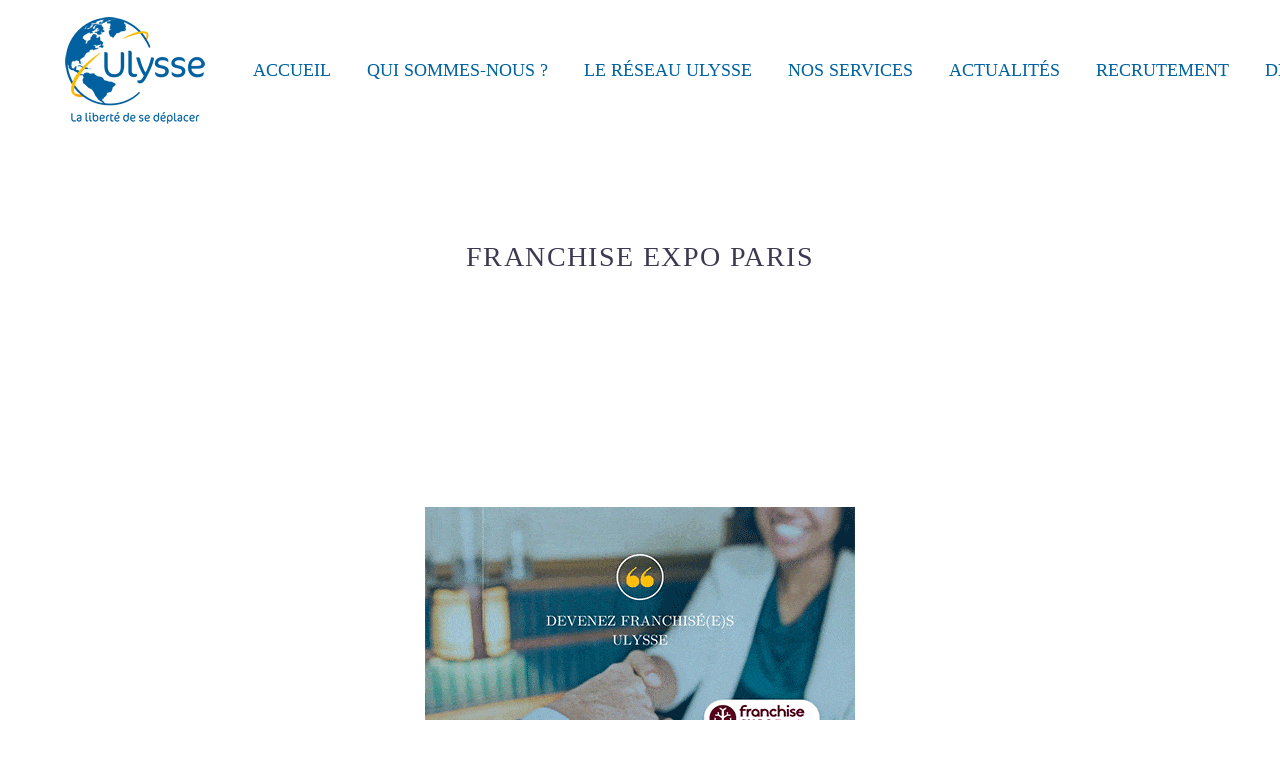

--- FILE ---
content_type: text/html; charset=UTF-8
request_url: https://www.ulysse-transport.fr/tag/franchise-expo-paris/
body_size: 16730
content:
<!DOCTYPE html>
<!--[if IE 7]>
<html class="ie ie7" lang="fr-FR" xmlns:og="https://ogp.me/ns#" xmlns:fb="https://ogp.me/ns/fb#">
<![endif]-->
<!--[if IE 8]>
<html class="ie ie8" lang="fr-FR" xmlns:og="https://ogp.me/ns#" xmlns:fb="https://ogp.me/ns/fb#">
<![endif]-->
<!--[if !(IE 7) | !(IE 8) ]><!-->
<html lang="fr-FR" xmlns:og="https://ogp.me/ns#" xmlns:fb="https://ogp.me/ns/fb#">
<!--<![endif]-->
<head>
	<meta charset="UTF-8">
	<meta name="viewport" content="width=device-width, initial-scale=1.0" />
	<link rel="profile" href="https://gmpg.org/xfn/11">
	<link rel="pingback" href="https://www.ulysse-transport.fr/xmlrpc.php">
	<title>Franchise Expo Paris  - Ulysse - 1er réseau de transport et d’accompagnement de personnes à mobilité réduite</title>
	<style>img:is([sizes="auto" i], [sizes^="auto," i]) { contain-intrinsic-size: 3000px 1500px }</style>
	<meta name="robots" content="index, follow, max-snippet:-1, max-image-preview:large, max-video-preview:-1">
<link rel="canonical" href="https://www.ulysse-transport.fr/tag/franchise-expo-paris/">
<meta name="twitter:card" content="summary">
<meta name="twitter:title" content="Franchise Expo Paris  - Ulysse - 1er réseau de transport et d’accompagnement de personnes à mobilité réduite">
<meta name="twitter:image" content="https://www.ulysse-transport.fr/wp-content/uploads/2022/02/logo-ulysse-bleu.png">
<link rel='dns-prefetch' href='//fonts.googleapis.com' />
<link rel='dns-prefetch' href='//use.fontawesome.com' />
<link rel="alternate" type="application/rss+xml" title="Ulysse - 1er réseau de transport et d’accompagnement de personnes à mobilité réduite &raquo; Flux" href="https://www.ulysse-transport.fr/feed/" />
<link rel="alternate" type="application/rss+xml" title="Ulysse - 1er réseau de transport et d’accompagnement de personnes à mobilité réduite &raquo; Flux des commentaires" href="https://www.ulysse-transport.fr/comments/feed/" />
<link rel="alternate" type="application/rss+xml" title="Ulysse - 1er réseau de transport et d’accompagnement de personnes à mobilité réduite &raquo; Flux de l’étiquette Franchise Expo Paris" href="https://www.ulysse-transport.fr/tag/franchise-expo-paris/feed/" />
<script type="text/javascript">
/* <![CDATA[ */
window._wpemojiSettings = {"baseUrl":"https:\/\/s.w.org\/images\/core\/emoji\/16.0.1\/72x72\/","ext":".png","svgUrl":"https:\/\/s.w.org\/images\/core\/emoji\/16.0.1\/svg\/","svgExt":".svg","source":{"concatemoji":"https:\/\/www.ulysse-transport.fr\/wp-includes\/js\/wp-emoji-release.min.js?ver=6.8.2"}};
/*! This file is auto-generated */
!function(s,n){var o,i,e;function c(e){try{var t={supportTests:e,timestamp:(new Date).valueOf()};sessionStorage.setItem(o,JSON.stringify(t))}catch(e){}}function p(e,t,n){e.clearRect(0,0,e.canvas.width,e.canvas.height),e.fillText(t,0,0);var t=new Uint32Array(e.getImageData(0,0,e.canvas.width,e.canvas.height).data),a=(e.clearRect(0,0,e.canvas.width,e.canvas.height),e.fillText(n,0,0),new Uint32Array(e.getImageData(0,0,e.canvas.width,e.canvas.height).data));return t.every(function(e,t){return e===a[t]})}function u(e,t){e.clearRect(0,0,e.canvas.width,e.canvas.height),e.fillText(t,0,0);for(var n=e.getImageData(16,16,1,1),a=0;a<n.data.length;a++)if(0!==n.data[a])return!1;return!0}function f(e,t,n,a){switch(t){case"flag":return n(e,"\ud83c\udff3\ufe0f\u200d\u26a7\ufe0f","\ud83c\udff3\ufe0f\u200b\u26a7\ufe0f")?!1:!n(e,"\ud83c\udde8\ud83c\uddf6","\ud83c\udde8\u200b\ud83c\uddf6")&&!n(e,"\ud83c\udff4\udb40\udc67\udb40\udc62\udb40\udc65\udb40\udc6e\udb40\udc67\udb40\udc7f","\ud83c\udff4\u200b\udb40\udc67\u200b\udb40\udc62\u200b\udb40\udc65\u200b\udb40\udc6e\u200b\udb40\udc67\u200b\udb40\udc7f");case"emoji":return!a(e,"\ud83e\udedf")}return!1}function g(e,t,n,a){var r="undefined"!=typeof WorkerGlobalScope&&self instanceof WorkerGlobalScope?new OffscreenCanvas(300,150):s.createElement("canvas"),o=r.getContext("2d",{willReadFrequently:!0}),i=(o.textBaseline="top",o.font="600 32px Arial",{});return e.forEach(function(e){i[e]=t(o,e,n,a)}),i}function t(e){var t=s.createElement("script");t.src=e,t.defer=!0,s.head.appendChild(t)}"undefined"!=typeof Promise&&(o="wpEmojiSettingsSupports",i=["flag","emoji"],n.supports={everything:!0,everythingExceptFlag:!0},e=new Promise(function(e){s.addEventListener("DOMContentLoaded",e,{once:!0})}),new Promise(function(t){var n=function(){try{var e=JSON.parse(sessionStorage.getItem(o));if("object"==typeof e&&"number"==typeof e.timestamp&&(new Date).valueOf()<e.timestamp+604800&&"object"==typeof e.supportTests)return e.supportTests}catch(e){}return null}();if(!n){if("undefined"!=typeof Worker&&"undefined"!=typeof OffscreenCanvas&&"undefined"!=typeof URL&&URL.createObjectURL&&"undefined"!=typeof Blob)try{var e="postMessage("+g.toString()+"("+[JSON.stringify(i),f.toString(),p.toString(),u.toString()].join(",")+"));",a=new Blob([e],{type:"text/javascript"}),r=new Worker(URL.createObjectURL(a),{name:"wpTestEmojiSupports"});return void(r.onmessage=function(e){c(n=e.data),r.terminate(),t(n)})}catch(e){}c(n=g(i,f,p,u))}t(n)}).then(function(e){for(var t in e)n.supports[t]=e[t],n.supports.everything=n.supports.everything&&n.supports[t],"flag"!==t&&(n.supports.everythingExceptFlag=n.supports.everythingExceptFlag&&n.supports[t]);n.supports.everythingExceptFlag=n.supports.everythingExceptFlag&&!n.supports.flag,n.DOMReady=!1,n.readyCallback=function(){n.DOMReady=!0}}).then(function(){return e}).then(function(){var e;n.supports.everything||(n.readyCallback(),(e=n.source||{}).concatemoji?t(e.concatemoji):e.wpemoji&&e.twemoji&&(t(e.twemoji),t(e.wpemoji)))}))}((window,document),window._wpemojiSettings);
/* ]]> */
</script>
<link rel='stylesheet' id='formidable-css' href='https://www.ulysse-transport.fr/wp-content/plugins/formidable/css/formidableforms.css?ver=1013740' type='text/css' media='all' />
<link rel='stylesheet' id='layerslider-css' href='https://www.ulysse-transport.fr/wp-content/plugins/LayerSlider/assets/static/layerslider/css/layerslider.css?ver=7.15.1' type='text/css' media='all' />
<link rel='stylesheet' id='thegem-preloader-css' href='https://www.ulysse-transport.fr/wp-content/themes/thegem/css/thegem-preloader.css?ver=5.10.5' type='text/css' media='all' />
<style id='thegem-preloader-inline-css' type='text/css'>

		body:not(.compose-mode) .gem-icon-style-gradient span,
		body:not(.compose-mode) .gem-icon .gem-icon-half-1,
		body:not(.compose-mode) .gem-icon .gem-icon-half-2 {
			opacity: 0 !important;
			}
</style>
<link rel='stylesheet' id='thegem-reset-css' href='https://www.ulysse-transport.fr/wp-content/themes/thegem/css/thegem-reset.css?ver=5.10.5' type='text/css' media='all' />
<link rel='stylesheet' id='thegem-grid-css' href='https://www.ulysse-transport.fr/wp-content/themes/thegem/css/thegem-grid.css?ver=5.10.5' type='text/css' media='all' />
<link rel='stylesheet' id='thegem-header-css' href='https://www.ulysse-transport.fr/wp-content/themes/thegem/css/thegem-header.css?ver=5.10.5' type='text/css' media='all' />
<link rel='stylesheet' id='thegem-style-css' href='https://www.ulysse-transport.fr/wp-content/themes/thegem/style.css?ver=5.10.5' type='text/css' media='all' />
<link rel='stylesheet' id='thegem-child-style-css' href='https://www.ulysse-transport.fr/wp-content/themes/thegem-child/style.css?ver=5.10.5' type='text/css' media='all' />
<link rel='stylesheet' id='thegem-widgets-css' href='https://www.ulysse-transport.fr/wp-content/themes/thegem/css/thegem-widgets.css?ver=5.10.5' type='text/css' media='all' />
<link rel='stylesheet' id='thegem-new-css-css' href='https://www.ulysse-transport.fr/wp-content/themes/thegem/css/thegem-new-css.css?ver=5.10.5' type='text/css' media='all' />
<link rel='stylesheet' id='perevazka-css-css-css' href='https://www.ulysse-transport.fr/wp-content/themes/thegem/css/thegem-perevazka-css.css?ver=5.10.5' type='text/css' media='all' />
<link rel='stylesheet' id='thegem-google-fonts-css' href='//fonts.googleapis.com/css?family=Montserrat%3A100%2C200%2C300%2C400%2C500%2C600%2C700%2C800%2C900%2C100italic%2C200italic%2C300italic%2C400italic%2C500italic%2C600italic%2C700italic%2C800italic%2C900italic%7CSource+Sans+Pro%3A200%2C200italic%2C300%2C300italic%2C400%2C400italic%2C600%2C600italic%2C700%2C700italic%2C900%2C900italic&#038;subset=cyrillic%2Ccyrillic-ext%2Clatin%2Clatin-ext%2Cvietnamese%2Cgreek%2Cgreek-ext&#038;ver=6.8.2' type='text/css' media='all' />
<link rel='stylesheet' id='thegem-custom-css' href='https://www.ulysse-transport.fr/wp-content/uploads/thegem/css/custom-i0Sdo5kE.css?ver=5.10.5' type='text/css' media='all' />
<style id='thegem-custom-inline-css' type='text/css'>
.vc_custom_1718372179951{background-color: #004783 !important;}
#page-title {background-color: #FFFFFFFF;padding-top: 80px;padding-bottom: 80px;}#page-title h1,#page-title .title-rich-content {color: #3C3950FF;}.page-title-excerpt {color: #3c3950;margin-top: 18px;}#page-title .page-title-title {margin-top: 0px;}#page-title .page-title-title .styled-subtitle.light,#page-title .page-title-excerpt .styled-subtitle.light{ font-family: var(--thegem-to-light-title-font-family); font-style: normal; font-weight: normal;}#page-title .page-title-title .title-main-menu,#page-title .page-title-excerpt .title-main-menu{ font-family: var(--thegem-to-menu-font-family); font-style: var(--thegem-to-menu-font-style); font-weight: var(--thegem-to-menu-font-weight); text-transform: var(--thegem-to-menu-text-transform); font-size: var(--thegem-to-menu-font-size); line-height: var(--thegem-to-menu-line-height); letter-spacing: var(--thegem-to-menu-letter-spacing, 0);}#page-title .page-title-title .title-main-menu.light,#page-title .page-title-excerpt .title-main-menu.light{ font-family: var(--thegem-to-light-title-font-family); font-style: normal; font-weight: normal;}#page-title .page-title-title .title-body,#page-title .page-title-excerpt .title-body{ font-family: var(--thegem-to-body-font-family); font-style: var(--thegem-to-body-font-style); font-weight: var(--thegem-to-body-font-weight); text-transform: var(--thegem-to-body-text-transform, none); font-size: var(--thegem-to-body-font-size); line-height: var(--thegem-to-body-line-height); letter-spacing: var(--thegem-to-body-letter-spacing);}#page-title .page-title-title .title-body.light,#page-title .page-title-excerpt .title-body.light{ font-family: var(--thegem-to-light-title-font-family); font-style: normal; font-weight: normal;}#page-title .page-title-title .title-tiny-body,#page-title .page-title-excerpt .title-tiny-body{ font-family: var(--thegem-to-body-tiny-font-family); font-style: var(--thegem-to-body-tiny-font-style); font-weight: var(--thegem-to-body-tiny-font-weight); text-transform: var(--thegem-to-body-tiny-text-transform, none); font-size: var(--thegem-to-body-tiny-font-size); line-height: var(--thegem-to-body-tiny-line-height); letter-spacing: var(--thegem-to-body-tiny-letter-spacing);}#page-title .page-title-title .title-tiny-body.light,#page-title .page-title-excerpt .title-tiny-body.light{ font-family: var(--thegem-to-light-title-font-family); font-style: normal; font-weight: normal;}.page-title-inner,body .breadcrumbs{padding-left: 0px;padding-right: 0px;}body .breadcrumbs,body .breadcrumbs a,body .bc-devider:before {color: #0063A2FF;}body .breadcrumbs .current {	color: #006497;	border-bottom: 3px solid #006497;}body .breadcrumbs a:hover {	color: #3c3950;}body .page-title-block .breadcrumbs-container{	text-align: center;}.page-breadcrumbs ul li a,.page-breadcrumbs ul li:not(:last-child):after{	color: #99A9B5FF;}.page-breadcrumbs ul li{	color: #3C3950FF;}.page-breadcrumbs ul li a:hover{	color: #3C3950FF;}.block-content {padding-top: 135px;}.block-content:last-of-type {padding-bottom: 110px;}.gem-slideshow,.slideshow-preloader {}#top-area {	display: none;}@media (max-width: 991px) {#page-title {padding-top: 80px;padding-bottom: 80px;}.page-title-inner, body .breadcrumbs{padding-left: 0px;padding-right: 0px;}.page-title-excerpt {margin-top: 18px;}#page-title .page-title-title {margin-top: 0px;}.block-content {}.block-content:last-of-type {}#top-area {	display: block;}}@media (max-width: 767px) {#page-title {padding-top: 80px;padding-bottom: 80px;}.page-title-inner,body .breadcrumbs{padding-left: 0px;padding-right: 0px;}.page-title-excerpt {margin-top: 18px;}#page-title .page-title-title {margin-top: 0px;}.block-content {}.block-content:last-of-type {}#top-area {	display: none;}}
</style>
<link rel='stylesheet' id='js_composer_front-css' href='https://www.ulysse-transport.fr/wp-content/plugins/js_composer/assets/css/js_composer.min.css?ver=8.6.1' type='text/css' media='all' />
<link rel='stylesheet' id='thegem_js_composer_front-css' href='https://www.ulysse-transport.fr/wp-content/themes/thegem/css/thegem-js_composer_columns.css?ver=5.10.5' type='text/css' media='all' />
<link rel='stylesheet' id='thegem-additional-blog-1-css' href='https://www.ulysse-transport.fr/wp-content/themes/thegem/css/thegem-additional-blog-1.css?ver=5.10.5' type='text/css' media='all' />
<link rel='stylesheet' id='jquery-fancybox-css' href='https://www.ulysse-transport.fr/wp-content/themes/thegem/js/fancyBox/jquery.fancybox.min.css?ver=5.10.5' type='text/css' media='all' />
<link rel='stylesheet' id='thegem-vc_elements-css' href='https://www.ulysse-transport.fr/wp-content/themes/thegem/css/thegem-vc_elements.css?ver=5.10.5' type='text/css' media='all' />
<style id='wp-emoji-styles-inline-css' type='text/css'>

	img.wp-smiley, img.emoji {
		display: inline !important;
		border: none !important;
		box-shadow: none !important;
		height: 1em !important;
		width: 1em !important;
		margin: 0 0.07em !important;
		vertical-align: -0.1em !important;
		background: none !important;
		padding: 0 !important;
	}
</style>
<style id='wpseopress-local-business-style-inline-css' type='text/css'>
span.wp-block-wpseopress-local-business-field{margin-right:8px}

</style>
<style id='wpseopress-table-of-contents-style-inline-css' type='text/css'>
.wp-block-wpseopress-table-of-contents li.active>a{font-weight:bold}

</style>
<style id='font-awesome-svg-styles-default-inline-css' type='text/css'>
.svg-inline--fa {
  display: inline-block;
  height: 1em;
  overflow: visible;
  vertical-align: -.125em;
}
</style>
<link rel='stylesheet' id='font-awesome-svg-styles-css' href='https://www.ulysse-transport.fr/wp-content/uploads/font-awesome/v6.2.0/css/svg-with-js.css' type='text/css' media='all' />
<style id='font-awesome-svg-styles-inline-css' type='text/css'>
   .wp-block-font-awesome-icon svg::before,
   .wp-rich-text-font-awesome-icon svg::before {content: unset;}
</style>
<link rel='stylesheet' id='contact-form-7-css' href='https://www.ulysse-transport.fr/wp-content/plugins/contact-form-7/includes/css/styles.css?ver=6.1.4' type='text/css' media='all' />
<link rel='stylesheet' id='powertip-css' href='https://www.ulysse-transport.fr/wp-content/plugins/devvn-image-hotspot/frontend/css/jquery.powertip.min.css?ver=1.2.0' type='text/css' media='all' />
<link rel='stylesheet' id='maps-points-css' href='https://www.ulysse-transport.fr/wp-content/plugins/devvn-image-hotspot/frontend/css/maps_points.css?ver=1.2.9' type='text/css' media='all' />
<link rel='stylesheet' id='wp-job-manager-job-listings-css' href='https://www.ulysse-transport.fr/wp-content/plugins/wp-job-manager/assets/dist/css/job-listings.css?ver=598383a28ac5f9f156e4' type='text/css' media='all' />
<link rel='stylesheet' id='wp-job-manager-resume-frontend-css' href='https://www.ulysse-transport.fr/wp-content/plugins/wp-job-manager-resumes/assets/css/frontend.css?ver=6.8.2' type='text/css' media='all' />
<link rel='stylesheet' id='font-awesome-official-css' href='https://use.fontawesome.com/releases/v6.2.0/css/all.css' type='text/css' media='all' integrity="sha384-SOnAn/m2fVJCwnbEYgD4xzrPtvsXdElhOVvR8ND1YjB5nhGNwwf7nBQlhfAwHAZC" crossorigin="anonymous" />
<link rel='stylesheet' id='font-awesome-css' href='https://www.ulysse-transport.fr/wp-content/plugins/popup-anything-on-click/assets/css/font-awesome.min.css?ver=2.9.1' type='text/css' media='all' />
<link rel='stylesheet' id='popupaoc-public-style-css' href='https://www.ulysse-transport.fr/wp-content/plugins/popup-anything-on-click/assets/css/popupaoc-public.css?ver=2.9.1' type='text/css' media='all' />
<link rel='stylesheet' id='font-awesome-official-v4shim-css' href='https://use.fontawesome.com/releases/v6.2.0/css/v4-shims.css' type='text/css' media='all' integrity="sha384-MAgG0MNwzSXBbmOw4KK9yjMrRaUNSCk3WoZPkzVC1rmhXzerY4gqk/BLNYtdOFCO" crossorigin="anonymous" />
<script type="text/javascript">function fullHeightRow() {
			var fullHeight,
				offsetTop,
				element = document.getElementsByClassName('vc_row-o-full-height')[0];
			if (element) {
				fullHeight = window.innerHeight;
				offsetTop = window.pageYOffset + element.getBoundingClientRect().top;
				if (offsetTop < fullHeight) {
					fullHeight = 100 - offsetTop / (fullHeight / 100);
					element.style.minHeight = fullHeight + 'vh'
				}
			}
		}</script><!--[if lt IE 9]>
<script type="text/javascript" src="https://www.ulysse-transport.fr/wp-content/themes/thegem/js/html5.js?ver=5.10.5" id="html5-js"></script>
<![endif]-->
<script type="text/javascript" src="https://www.ulysse-transport.fr/wp-includes/js/jquery/jquery.min.js?ver=3.7.1" id="jquery-core-js"></script>
<script type="text/javascript" src="https://www.ulysse-transport.fr/wp-includes/js/jquery/jquery-migrate.min.js?ver=3.4.1" id="jquery-migrate-js"></script>
<script></script><meta name="generator" content="Powered by LayerSlider 7.15.1 - Build Heros, Sliders, and Popups. Create Animations and Beautiful, Rich Web Content as Easy as Never Before on WordPress." />
<!-- LayerSlider updates and docs at: https://layerslider.com -->
<link rel="https://api.w.org/" href="https://www.ulysse-transport.fr/wp-json/" /><link rel="alternate" title="JSON" type="application/json" href="https://www.ulysse-transport.fr/wp-json/wp/v2/tags/173" /><link rel="EditURI" type="application/rsd+xml" title="RSD" href="https://www.ulysse-transport.fr/xmlrpc.php?rsd" />
<meta name="generator" content="WordPress 6.8.2" />

		<!-- GA Google Analytics @ https://m0n.co/ga -->
		<script async src="https://www.googletagmanager.com/gtag/js?id=G-MWY4XSHCGV"></script>
		<script>
			window.dataLayer = window.dataLayer || [];
			function gtag(){dataLayer.push(arguments);}
			gtag('js', new Date());
			gtag('config', 'G-MWY4XSHCGV');
		</script>

	<script>document.documentElement.className += " js";</script>
<meta name="generator" content="Powered by WPBakery Page Builder - drag and drop page builder for WordPress."/>
<link rel="icon" href="https://www.ulysse-transport.fr/wp-content/uploads/2022/02/favicon.png" sizes="32x32" />
<link rel="icon" href="https://www.ulysse-transport.fr/wp-content/uploads/2022/02/favicon.png" sizes="192x192" />
<link rel="apple-touch-icon" href="https://www.ulysse-transport.fr/wp-content/uploads/2022/02/favicon.png" />
<meta name="msapplication-TileImage" content="https://www.ulysse-transport.fr/wp-content/uploads/2022/02/favicon.png" />
<script>if(document.querySelector('[data-type="vc_custom-css"]')) {document.head.appendChild(document.querySelector('[data-type="vc_custom-css"]'));}</script><noscript><style> .wpb_animate_when_almost_visible { opacity: 1; }</style></noscript>
	</head>


<body class="archive tag tag-franchise-expo-paris tag-173 wp-theme-thegem wp-child-theme-thegem-child thegem-child wpb-js-composer js-comp-ver-8.6.1 vc_responsive">

	<script type="text/javascript">
		var gemSettings = {"isTouch":"","forcedLasyDisabled":"","tabletPortrait":"1","tabletLandscape":"","topAreaMobileDisable":"","parallaxDisabled":"","fillTopArea":"","themePath":"https:\/\/www.ulysse-transport.fr\/wp-content\/themes\/thegem","rootUrl":"https:\/\/www.ulysse-transport.fr","mobileEffectsEnabled":"","isRTL":""};
		(function() {
    function isTouchDevice() {
        return (('ontouchstart' in window) ||
            (navigator.MaxTouchPoints > 0) ||
            (navigator.msMaxTouchPoints > 0));
    }

    window.gemSettings.isTouch = isTouchDevice();

    function userAgentDetection() {
        var ua = navigator.userAgent.toLowerCase(),
        platform = navigator.platform.toLowerCase(),
        UA = ua.match(/(opera|ie|firefox|chrome|version)[\s\/:]([\w\d\.]+)?.*?(safari|version[\s\/:]([\w\d\.]+)|$)/) || [null, 'unknown', 0],
        mode = UA[1] == 'ie' && document.documentMode;

        window.gemBrowser = {
            name: (UA[1] == 'version') ? UA[3] : UA[1],
            version: UA[2],
            platform: {
                name: ua.match(/ip(?:ad|od|hone)/) ? 'ios' : (ua.match(/(?:webos|android)/) || platform.match(/mac|win|linux/) || ['other'])[0]
                }
        };
            }

    window.updateGemClientSize = function() {
        if (window.gemOptions == null || window.gemOptions == undefined) {
            window.gemOptions = {
                first: false,
                clientWidth: 0,
                clientHeight: 0,
                innerWidth: -1
            };
        }

        window.gemOptions.clientWidth = window.innerWidth || document.documentElement.clientWidth;
        if (document.body != null && !window.gemOptions.clientWidth) {
            window.gemOptions.clientWidth = document.body.clientWidth;
        }

        window.gemOptions.clientHeight = window.innerHeight || document.documentElement.clientHeight;
        if (document.body != null && !window.gemOptions.clientHeight) {
            window.gemOptions.clientHeight = document.body.clientHeight;
        }
    };

    window.updateGemInnerSize = function(width) {
        window.gemOptions.innerWidth = width != undefined ? width : (document.body != null ? document.body.clientWidth : 0);
    };

    userAgentDetection();
    window.updateGemClientSize(true);

    window.gemSettings.lasyDisabled = window.gemSettings.forcedLasyDisabled || (!window.gemSettings.mobileEffectsEnabled && (window.gemSettings.isTouch || window.gemOptions.clientWidth <= 800));
})();
		(function() {
    if (window.gemBrowser.name == 'safari') {
        try {
            var safariVersion = parseInt(window.gemBrowser.version);
        } catch(e) {
            var safariVersion = 0;
        }
        if (safariVersion >= 9) {
            window.gemSettings.parallaxDisabled = true;
            window.gemSettings.fillTopArea = true;
        }
    }
})();
		(function() {
    var fullwithData = {
        page: null,
        pageWidth: 0,
        pageOffset: {},
        fixVcRow: true,
        pagePaddingLeft: 0
    };

    function updateFullwidthData() {
        fullwithData.pageOffset = fullwithData.page.getBoundingClientRect();
        fullwithData.pageWidth = parseFloat(fullwithData.pageOffset.width);
        fullwithData.pagePaddingLeft = 0;

        if (fullwithData.page.className.indexOf('vertical-header') != -1) {
            fullwithData.pagePaddingLeft = 45;
            if (fullwithData.pageWidth >= 1600) {
                fullwithData.pagePaddingLeft = 360;
            }
            if (fullwithData.pageWidth < 980) {
                fullwithData.pagePaddingLeft = 0;
            }
        }
    }

    function gem_fix_fullwidth_position(element) {
        if (element == null) {
            return false;
        }

        if (fullwithData.page == null) {
            fullwithData.page = document.getElementById('page');
            updateFullwidthData();
        }

        /*if (fullwithData.pageWidth < 1170) {
            return false;
        }*/

        if (!fullwithData.fixVcRow) {
            return false;
        }

        if (element.previousElementSibling != null && element.previousElementSibling != undefined && element.previousElementSibling.className.indexOf('fullwidth-block') == -1) {
            var elementParentViewportOffset = element.previousElementSibling.getBoundingClientRect();
        } else {
            var elementParentViewportOffset = element.parentNode.getBoundingClientRect();
        }

        /*if (elementParentViewportOffset.top > window.gemOptions.clientHeight) {
            fullwithData.fixVcRow = false;
            return false;
        }*/

        if (element.className.indexOf('vc_row') != -1) {
            var elementMarginLeft = -21;
            var elementMarginRight = -21;
        } else {
            var elementMarginLeft = 0;
            var elementMarginRight = 0;
        }

        var offset = parseInt(fullwithData.pageOffset.left + 0.5) - parseInt((elementParentViewportOffset.left < 0 ? 0 : elementParentViewportOffset.left) + 0.5) - elementMarginLeft + fullwithData.pagePaddingLeft;
        var offsetKey = window.gemSettings.isRTL ? 'right' : 'left';

        element.style.position = 'relative';
        element.style[offsetKey] = offset + 'px';
        element.style.width = fullwithData.pageWidth - fullwithData.pagePaddingLeft + 'px';

        if (element.className.indexOf('vc_row') == -1) {
            element.setAttribute('data-fullwidth-updated', 1);
        }

        if (element.className.indexOf('vc_row') != -1 && element.className.indexOf('vc_section') == -1 && !element.hasAttribute('data-vc-stretch-content')) {
            var el_full = element.parentNode.querySelector('.vc_row-full-width-before');
            var padding = -1 * offset;
            0 > padding && (padding = 0);
            var paddingRight = fullwithData.pageWidth - padding - el_full.offsetWidth + elementMarginLeft + elementMarginRight;
            0 > paddingRight && (paddingRight = 0);
            element.style.paddingLeft = padding + 'px';
            element.style.paddingRight = paddingRight + 'px';
        }
    }

    window.gem_fix_fullwidth_position = gem_fix_fullwidth_position;

    document.addEventListener('DOMContentLoaded', function() {
        var classes = [];

        if (window.gemSettings.isTouch) {
            document.body.classList.add('thegem-touch');
        }

        if (window.gemSettings.lasyDisabled && !window.gemSettings.forcedLasyDisabled) {
            document.body.classList.add('thegem-effects-disabled');
        }
    });

    if (window.gemSettings.parallaxDisabled) {
        var head  = document.getElementsByTagName('head')[0],
            link  = document.createElement('style');
        link.rel  = 'stylesheet';
        link.type = 'text/css';
        link.innerHTML = ".fullwidth-block.fullwidth-block-parallax-fixed .fullwidth-block-background { background-attachment: scroll !important; }";
        head.appendChild(link);
    }
})();

(function() {
    setTimeout(function() {
        var preloader = document.getElementById('page-preloader');
        if (preloader != null && preloader != undefined) {
            preloader.className += ' preloader-loaded';
        }
    }, window.pagePreloaderHideTime || 1000);
})();
	</script>
	


<div id="page" class="layout-fullwidth header-style-3">

			<a href="#page" class="scroll-top-button">Scroll Top</a>
	
	
					<div class="top-area-background top-area-scroll-hide">
				<div id="top-area" class="top-area top-area-style-default top-area-alignment-left">
	<div class="container">
		<div class="top-area-items inline-inside">
													<div class="top-area-block top-area-menu">
											<nav id="top-area-menu">
							<ul id="top-area-navigation" class="nav-menu styled inline-inside"><li id="menu-item-25141" class="menu-item menu-item-type-post_type menu-item-object-page menu-item-home menu-item-25141"><a href="https://www.ulysse-transport.fr/">Accueil</a></li>
<li id="menu-item-25142" class="menu-item menu-item-type-custom menu-item-object-custom menu-item-parent menu-item-25142"><a href="https://www.ulysse-transport.fr/histoire-dulysse/">Qui sommes-nous ?</a></li>
<li id="menu-item-25147" class="menu-item menu-item-type-custom menu-item-object-custom menu-item-parent menu-item-25147"><a href="https://www.ulysse-transport.fr/les-agences-ulysse/">Le réseau Ulysse</a></li>
<li id="menu-item-25152" class="menu-item menu-item-type-custom menu-item-object-custom menu-item-parent menu-item-25152"><a href="https://www.ulysse-transport.fr/parc-automobile/">Nos services</a></li>
<li id="menu-item-25196" class="menu-item menu-item-type-post_type menu-item-object-page menu-item-25196"><a href="https://www.ulysse-transport.fr/actualites/">Actualités</a></li>
<li id="menu-item-25156" class="menu-item menu-item-type-custom menu-item-object-custom menu-item-parent menu-item-25156"><a href="https://www.ulysse-transport.fr/offres-d-emploi/">Recrutement</a></li>
<li id="menu-item-25161" class="menu-item menu-item-type-post_type menu-item-object-page menu-item-25161"><a href="https://www.ulysse-transport.fr/contact/">Devis / Contact</a></li>
</ul>						</nav>
														</div>
					</div>
	</div>
</div>
			</div>
		
		<div id="site-header-wrapper"  class="  " >
			
			
			<header id="site-header" class="site-header animated-header mobile-menu-layout-default" role="banner">
								
				<div class="header-background">
					<div class="container">
						<div class="header-main logo-position-left header-layout-default header-style-3">
																							<div class="site-title">
											<div class="site-logo" style="width:160px;">
			<a href="https://www.ulysse-transport.fr/" rel="home">
									<span class="logo"><img src="https://www.ulysse-transport.fr/wp-content/uploads/thegem/logos/logo_c1d4264069b0ca39a0c5e9e356523910_1x.png" srcset="https://www.ulysse-transport.fr/wp-content/uploads/thegem/logos/logo_c1d4264069b0ca39a0c5e9e356523910_1x.png 1x,https://www.ulysse-transport.fr/wp-content/uploads/thegem/logos/logo_c1d4264069b0ca39a0c5e9e356523910_2x.png 2x,https://www.ulysse-transport.fr/wp-content/uploads/thegem/logos/logo_c1d4264069b0ca39a0c5e9e356523910_3x.png 3x" alt="Ulysse &#8211; 1er réseau de transport et d’accompagnement de personnes à mobilité réduite" style="width:160px;" class="tgp-exclude default"/><img src="https://www.ulysse-transport.fr/wp-content/uploads/thegem/logos/logo_858abce63d30cd959a84fa55c35728d0_1x.png" srcset="https://www.ulysse-transport.fr/wp-content/uploads/thegem/logos/logo_858abce63d30cd959a84fa55c35728d0_1x.png 1x,https://www.ulysse-transport.fr/wp-content/uploads/thegem/logos/logo_858abce63d30cd959a84fa55c35728d0_2x.png 2x,https://www.ulysse-transport.fr/wp-content/uploads/thegem/logos/logo_858abce63d30cd959a84fa55c35728d0_3x.png 3x" alt="Ulysse &#8211; 1er réseau de transport et d’accompagnement de personnes à mobilité réduite" style="width:160px;" class="tgp-exclude small"/></span>
							</a>
		</div>
										</div>
																											<nav id="primary-navigation" class="site-navigation primary-navigation" role="navigation">
											<button class="menu-toggle dl-trigger">Primary Menu<span class="menu-line-1"></span><span class="menu-line-2"></span><span class="menu-line-3"></span></button>																							<ul id="primary-menu" class="nav-menu styled no-responsive dl-menu"><li class="menu-item menu-item-type-post_type menu-item-object-page menu-item-home menu-item-25141 megamenu-first-element"><a href="https://www.ulysse-transport.fr/">Accueil</a></li>
<li class="menu-item menu-item-type-custom menu-item-object-custom menu-item-has-children menu-item-parent menu-item-25142 megamenu-first-element"><a href="https://www.ulysse-transport.fr/histoire-dulysse/">Qui sommes-nous ?</a><span class="menu-item-parent-toggle"></span>
<ul class="sub-menu styled dl-submenu">
	<li id="menu-item-25296" class="menu-item menu-item-type-post_type menu-item-object-page menu-item-25296 megamenu-first-element"><a href="https://www.ulysse-transport.fr/histoire-dulysse/">Histoire d’Ulysse</a></li>
	<li id="menu-item-25318" class="menu-item menu-item-type-post_type menu-item-object-page menu-item-25318 megamenu-first-element"><a href="https://www.ulysse-transport.fr/portrait-franck-vialle/">Portrait Franck Vialle</a></li>
	<li id="menu-item-25374" class="menu-item menu-item-type-post_type menu-item-object-page menu-item-25374 megamenu-first-element"><a href="https://www.ulysse-transport.fr/nos-partenaires/">Mécénat Ulysse</a></li>
</ul>
</li>
<li class="menu-item menu-item-type-custom menu-item-object-custom menu-item-has-children menu-item-parent menu-item-25147 megamenu-first-element"><a href="https://www.ulysse-transport.fr/les-agences-ulysse/">Le réseau Ulysse</a><span class="menu-item-parent-toggle"></span>
<ul class="sub-menu styled dl-submenu">
	<li id="menu-item-30604" class="menu-item menu-item-type-post_type menu-item-object-page menu-item-30604 megamenu-first-element"><a href="https://www.ulysse-transport.fr/les-agences-ulysse/">Les agences Ulysse</a></li>
	<li id="menu-item-25463" class="menu-item menu-item-type-post_type menu-item-object-page menu-item-25463 megamenu-first-element"><a href="https://www.ulysse-transport.fr/le-savoir-faire/">Le savoir-faire d’Ulysse</a></li>
	<li id="menu-item-25530" class="menu-item menu-item-type-post_type menu-item-object-page menu-item-25530 megamenu-first-element"><a href="https://www.ulysse-transport.fr/ulysse-franchise/">Ulysse franchise</a></li>
</ul>
</li>
<li class="menu-item menu-item-type-custom menu-item-object-custom menu-item-has-children menu-item-parent menu-item-25152 megamenu-first-element"><a href="https://www.ulysse-transport.fr/parc-automobile/">Nos services</a><span class="menu-item-parent-toggle"></span>
<ul class="sub-menu styled dl-submenu">
	<li id="menu-item-25472" class="menu-item menu-item-type-post_type menu-item-object-page menu-item-25472 megamenu-first-element"><a href="https://www.ulysse-transport.fr/parc-automobile/">Parc automobile</a></li>
	<li id="menu-item-25493" class="menu-item menu-item-type-post_type menu-item-object-page menu-item-25493 megamenu-first-element"><a href="https://www.ulysse-transport.fr/location-et-vente-de-vehicules/">Location de véhicules</a></li>
	<li id="menu-item-25499" class="menu-item menu-item-type-post_type menu-item-object-page menu-item-25499 megamenu-first-element"><a href="https://www.ulysse-transport.fr/centre-de-formation/">Centre de formation</a></li>
</ul>
</li>
<li class="menu-item menu-item-type-post_type menu-item-object-page menu-item-25196 megamenu-first-element"><a href="https://www.ulysse-transport.fr/actualites/">Actualités</a></li>
<li class="menu-item menu-item-type-custom menu-item-object-custom menu-item-has-children menu-item-parent menu-item-25156 megamenu-first-element"><a href="https://www.ulysse-transport.fr/offres-d-emploi/">Recrutement</a><span class="menu-item-parent-toggle"></span>
<ul class="sub-menu styled dl-submenu">
	<li id="menu-item-25766" class="menu-item menu-item-type-post_type menu-item-object-page menu-item-25766 megamenu-first-element"><a href="https://www.ulysse-transport.fr/offres-d-emploi/">Offres d’emploi</a></li>
	<li id="menu-item-25990" class="menu-item menu-item-type-post_type menu-item-object-page menu-item-25990 megamenu-first-element"><a href="https://www.ulysse-transport.fr/depots-de-candidatures/">Dépôts de candidatures</a></li>
</ul>
</li>
<li class="menu-item menu-item-type-post_type menu-item-object-page menu-item-25161 megamenu-first-element"><a href="https://www.ulysse-transport.fr/contact/">Devis / Contact</a></li>
<li class="menu-item menu-item-search "><a href="#"></a><div class="minisearch "><form role="search" id="searchform" class="sf" action="https://www.ulysse-transport.fr/" method="GET"><input id="searchform-input" class="sf-input" type="text" placeholder="Rechercher" name="s"><span class="sf-submit-icon"></span><input id="searchform-submit" class="sf-submit" type="submit" value="s"></form></div></li></ul>																																</nav>
																														</div>
					</div>
				</div>
			</header><!-- #site-header -->
								</div><!-- #site-header-wrapper -->
	
	
	<div id="main" class="site-main page__top-shadow visible">

<div id="main-content" class="main-content">

<div id="page-title" class="page-title-block page-title-alignment-center page-title-style-1 ">
						
						
						
						
						
						<div class="container"><div class="page-title-inner"><div class="page-title-title"><h1 style="color:#3C3950FF;">  Franchise Expo Paris</h1></div></div></div>
						
					</div><div class="block-content">
	<div class="container">
		<div class="panel row">
			<div class="panel-center col-xs-12">
				<div class="blog blog-style-default">
<article id="post-29651" class="item-animations-not-inited post-29651 post type-post status-publish format-standard has-post-thumbnail category-actualites tag-candidates-a-la-franchise tag-entreprendre-au-feminin tag-femmes tag-franchise-expo tag-franchise-expo-paris tag-reconversion-en-franchise tag-recrutement-de-franchisees">
			
		<div class="item-post-container">
			<div class="item-post clearfix">

									<div class="post-image"><div class="post-featured-content"><a href="https://www.ulysse-transport.fr/ulysse-sassocie-a-reconversion-en-franchise/">		<picture>
						<img src="https://www.ulysse-transport.fr/wp-content/uploads/2020/02/ulysse-reconversion-en-franchise-femmes.gif" width="430" height="260"  class="img-responsive" alt="Ulysse reconversion en franchise au féminin" />
		</picture>
		</a></div></div>
				
								<div class="post-meta date-color">
					<div class="entry-meta clearfix gem-post-date">
						<div class="post-meta-right">
																											</div>
						<div class="post-meta-left">
							<span class="post-meta-author">Par Sarah Touahri</span>															<span class="sep"></span> <span class="post-meta-categories"><a href="https://www.ulysse-transport.fr/category/actualites/" title="Voir tous les articles dans Actualités">Actualités</a></span>
													</div>
					</div><!-- .entry-meta -->
				</div>

				<div class="post-title">
					<h3 class="entry-title"><a href="https://www.ulysse-transport.fr/ulysse-sassocie-a-reconversion-en-franchise/" rel="bookmark"><span class="entry-title-date">17 Fév: </span><span class="light">Ulysse s’associe à Reconversion en Franchise</span></a></h3>				</div>

				<div class="post-text">
					<div class="summary">
													<p>Toujours dans une démarche d’expansion, Ulysse a décidé de devenir partenaire de Reconversion en Franchise qui axe sa communication sur&#8230;</p>
											</div>
				</div>
				<div class="post-footer">
                    					<div class="post-footer-sharing"><div class="gem-button-container gem-button-position-inline thegem-button-696e08eabf1c82435"  ><a class="gem-button gem-button-size-tiny gem-button-style-flat gem-button-text-weight-normal gem-button-empty" data-ll-effect="drop-right-without-wrap" style="border-radius: 3px;" onmouseleave="" onmouseenter="" href="#" target="_self"><i class="gem-print-icon gem-icon-pack-thegem-icons gem-icon-share "></i></a></div> <div class="sharing-popup">
	<div class="socials-sharing socials socials-colored-hover">
		<a class="socials-item" target="_blank" href="https://www.facebook.com/sharer/sharer.php?u=https%3A%2F%2Fwww.ulysse-transport.fr%2Fulysse-sassocie-a-reconversion-en-franchise%2F" title="Facebook"><i class="socials-item-icon facebook"></i></a>
		<a class="socials-item" target="_blank" href="https://twitter.com/intent/tweet?text=Ulysse+s%E2%80%99associe+%C3%A0+Reconversion+en+Franchise&#038;url=https%3A%2F%2Fwww.ulysse-transport.fr%2Fulysse-sassocie-a-reconversion-en-franchise%2F" title="Twitter"><i class="socials-item-icon twitter"></i></a>
		<a class="socials-item" target="_blank" href="https://pinterest.com/pin/create/button/?url=https%3A%2F%2Fwww.ulysse-transport.fr%2Fulysse-sassocie-a-reconversion-en-franchise%2F&#038;description=Ulysse+s%E2%80%99associe+%C3%A0+Reconversion+en+Franchise&#038;media=https%3A%2F%2Fwww.ulysse-transport.fr%2Fwp-content%2Fuploads%2F2020%2F02%2Fulysse-reconversion-en-franchise-femmes.gif" title="Pinterest"><i class="socials-item-icon pinterest"></i></a>
		<a class="socials-item" target="_blank" href="https://www.tumblr.com/widgets/share/tool?canonicalUrl=https%3A%2F%2Fwww.ulysse-transport.fr%2Fulysse-sassocie-a-reconversion-en-franchise%2F" title="Tumblr"><i class="socials-item-icon tumblr"></i></a>
		<a class="socials-item" target="_blank" href="https://www.linkedin.com/shareArticle?mini=true&#038;url=https%3A%2F%2Fwww.ulysse-transport.fr%2Fulysse-sassocie-a-reconversion-en-franchise%2F&#038;title=Ulysse+s%E2%80%99associe+%C3%A0+Reconversion+en+Franchise&amp;summary=Toujours+dans+une+d%C3%A9marche+d%E2%80%99expansion%2C+Ulysse+a+d%C3%A9cid%C3%A9+de+devenir+partenaire+de+Reconversion+en+Franchise+qui+axe+sa+communication+sur..." title="LinkedIn"><i class="socials-item-icon linkedin"></i></a>
		<a class="socials-item" target="_blank" href="https://www.reddit.com/submit?url=https%3A%2F%2Fwww.ulysse-transport.fr%2Fulysse-sassocie-a-reconversion-en-franchise%2F&#038;title=Ulysse+s%E2%80%99associe+%C3%A0+Reconversion+en+Franchise" title="Reddit"><i class="socials-item-icon reddit"></i></a>
	</div>

<svg class="sharing-styled-arrow"><use xlink:href="https://www.ulysse-transport.fr/wp-content/themes/thegem/css/post-arrow.svg#dec-post-arrow"></use></svg></div></div>
                                        <div class="post-read-more"><div class="gem-button-container gem-button-position-inline thegem-button-696e08eabf5c7370"  ><a class="gem-button gem-button-size-tiny gem-button-style-outline gem-button-text-weight-normal gem-button-border-2" data-ll-effect="drop-right-without-wrap" style="border-radius: 3px;" onmouseleave="" onmouseenter="" href="https://www.ulysse-transport.fr/ulysse-sassocie-a-reconversion-en-franchise/" target="_self">Lire la suite</a></div> </div>
				</div>
							</div>
		</div>
	</article><!-- #post-29651 -->

<article id="post-29486" class="item-animations-not-inited post-29486 post type-post status-publish format-standard has-post-thumbnail category-actualites tag-devenir-franchise tag-entrepreneuriat tag-franchise-expo tag-franchise-expo-paris tag-franchise-ulysse tag-recrutement-de-franchises tag-salon-2020 tag-salon-entrepreneur">
			
		<div class="item-post-container">
			<div class="item-post clearfix">

									<div class="post-image"><div class="post-featured-content"><a href="https://www.ulysse-transport.fr/13eme-participation-a-franchise-expo-pour-ulysse/">		<picture>
						<img src="https://www.ulysse-transport.fr/wp-content/uploads/2020/01/ulysse-franchise-expo-paris-salon-recrutement.gif" width="430" height="260"  class="img-responsive" alt="ulysse-franchise-expo-paris-salon-recrutement" />
		</picture>
		</a></div></div>
				
								<div class="post-meta date-color">
					<div class="entry-meta clearfix gem-post-date">
						<div class="post-meta-right">
																											</div>
						<div class="post-meta-left">
							<span class="post-meta-author">Par Sarah Touahri</span>															<span class="sep"></span> <span class="post-meta-categories"><a href="https://www.ulysse-transport.fr/category/actualites/" title="Voir tous les articles dans Actualités">Actualités</a></span>
													</div>
					</div><!-- .entry-meta -->
				</div>

				<div class="post-title">
					<h3 class="entry-title"><a href="https://www.ulysse-transport.fr/13eme-participation-a-franchise-expo-pour-ulysse/" rel="bookmark"><span class="entry-title-date">20 Jan: </span><span class="light">13ème participation à Franchise Expo pour Ulysse</span></a></h3>				</div>

				<div class="post-text">
					<div class="summary">
													<p>Ulysse sera présent au salon Franchise Expo, comme à son habitude. Pour la 13ème année consécutive, le 1er Réseau de&#8230;</p>
											</div>
				</div>
				<div class="post-footer">
                    					<div class="post-footer-sharing"><div class="gem-button-container gem-button-position-inline thegem-button-696e08eac00a53074"  ><a class="gem-button gem-button-size-tiny gem-button-style-flat gem-button-text-weight-normal gem-button-empty" data-ll-effect="drop-right-without-wrap" style="border-radius: 3px;" onmouseleave="" onmouseenter="" href="#" target="_self"><i class="gem-print-icon gem-icon-pack-thegem-icons gem-icon-share "></i></a></div> <div class="sharing-popup">
	<div class="socials-sharing socials socials-colored-hover">
		<a class="socials-item" target="_blank" href="https://www.facebook.com/sharer/sharer.php?u=https%3A%2F%2Fwww.ulysse-transport.fr%2F13eme-participation-a-franchise-expo-pour-ulysse%2F" title="Facebook"><i class="socials-item-icon facebook"></i></a>
		<a class="socials-item" target="_blank" href="https://twitter.com/intent/tweet?text=13%C3%A8me+participation+%C3%A0+Franchise+Expo+pour+Ulysse&#038;url=https%3A%2F%2Fwww.ulysse-transport.fr%2F13eme-participation-a-franchise-expo-pour-ulysse%2F" title="Twitter"><i class="socials-item-icon twitter"></i></a>
		<a class="socials-item" target="_blank" href="https://pinterest.com/pin/create/button/?url=https%3A%2F%2Fwww.ulysse-transport.fr%2F13eme-participation-a-franchise-expo-pour-ulysse%2F&#038;description=13%C3%A8me+participation+%C3%A0+Franchise+Expo+pour+Ulysse&#038;media=https%3A%2F%2Fwww.ulysse-transport.fr%2Fwp-content%2Fuploads%2F2020%2F01%2Fulysse-franchise-expo-paris-salon-recrutement.gif" title="Pinterest"><i class="socials-item-icon pinterest"></i></a>
		<a class="socials-item" target="_blank" href="https://www.tumblr.com/widgets/share/tool?canonicalUrl=https%3A%2F%2Fwww.ulysse-transport.fr%2F13eme-participation-a-franchise-expo-pour-ulysse%2F" title="Tumblr"><i class="socials-item-icon tumblr"></i></a>
		<a class="socials-item" target="_blank" href="https://www.linkedin.com/shareArticle?mini=true&#038;url=https%3A%2F%2Fwww.ulysse-transport.fr%2F13eme-participation-a-franchise-expo-pour-ulysse%2F&#038;title=13%C3%A8me+participation+%C3%A0+Franchise+Expo+pour+Ulysse&amp;summary=Ulysse+sera+pr%C3%A9sent+au+salon+Franchise+Expo%2C+comme+%C3%A0+son+habitude.+Pour+la+13%C3%A8me+ann%C3%A9e+cons%C3%A9cutive%2C+le+1er+R%C3%A9seau+de..." title="LinkedIn"><i class="socials-item-icon linkedin"></i></a>
		<a class="socials-item" target="_blank" href="https://www.reddit.com/submit?url=https%3A%2F%2Fwww.ulysse-transport.fr%2F13eme-participation-a-franchise-expo-pour-ulysse%2F&#038;title=13%C3%A8me+participation+%C3%A0+Franchise+Expo+pour+Ulysse" title="Reddit"><i class="socials-item-icon reddit"></i></a>
	</div>

<svg class="sharing-styled-arrow"><use xlink:href="https://www.ulysse-transport.fr/wp-content/themes/thegem/css/post-arrow.svg#dec-post-arrow"></use></svg></div></div>
                                        <div class="post-read-more"><div class="gem-button-container gem-button-position-inline thegem-button-696e08eac03e38859"  ><a class="gem-button gem-button-size-tiny gem-button-style-outline gem-button-text-weight-normal gem-button-border-2" data-ll-effect="drop-right-without-wrap" style="border-radius: 3px;" onmouseleave="" onmouseenter="" href="https://www.ulysse-transport.fr/13eme-participation-a-franchise-expo-pour-ulysse/" target="_self">Lire la suite</a></div> </div>
				</div>
							</div>
		</div>
	</article><!-- #post-29486 -->

<article id="post-27728" class="item-animations-not-inited post-27728 post type-post status-publish format-standard has-post-thumbnail category-actualites category-non-classe tag-communication-ulysse tag-developpement-en-franchise tag-devenir-franchise tag-entreprise-handicap tag-environnement-du-reseau tag-evenement-ulysse tag-franchise-expo-paris tag-franchises-ulysse tag-franck-vialle tag-la-franchise-ulysse tag-les-agences-ulysse tag-recrutement-de-franchises tag-reseau-ulysse tag-salon-2019 tag-salon-entrepreneur tag-transport-et-accompagnement">
			
		<div class="item-post-container">
			<div class="item-post clearfix">

									<div class="post-image"><div class="post-featured-content"><a href="https://www.ulysse-transport.fr/ulysse-dresse-un-bilan-2018-tres-positif/">		<picture>
						<img src="https://www.ulysse-transport.fr/wp-content/uploads/2019/01/ulysse-dresse-un-bilan-tres-positif-2018.png" width="430" height="260"  class="img-responsive" alt="Ulysse dresse un bilan 2018 très positif" />
		</picture>
		</a></div></div>
				
								<div class="post-meta date-color">
					<div class="entry-meta clearfix gem-post-date">
						<div class="post-meta-right">
																											</div>
						<div class="post-meta-left">
							<span class="post-meta-author">Par Sarah Touahri</span>															<span class="sep"></span> <span class="post-meta-categories"><a href="https://www.ulysse-transport.fr/category/actualites/" title="Voir tous les articles dans Actualités">Actualités</a> <span class="sep"></span> <a href="https://www.ulysse-transport.fr/category/non-classe/" title="Voir tous les articles dans Non classé">Non classé</a></span>
													</div>
					</div><!-- .entry-meta -->
				</div>

				<div class="post-title">
					<h3 class="entry-title"><a href="https://www.ulysse-transport.fr/ulysse-dresse-un-bilan-2018-tres-positif/" rel="bookmark"><span class="entry-title-date">04 Jan: </span><span class="light">Ulysse dresse un bilan 2018 très positif</span></a></h3>				</div>

				<div class="post-text">
					<div class="summary">
													<p>L’année s’est achevée ; il est donc temps, pour Ulysse, de dresser le bilan et de clore le chapitre «&#8230;</p>
											</div>
				</div>
				<div class="post-footer">
                    					<div class="post-footer-sharing"><div class="gem-button-container gem-button-position-inline thegem-button-696e08eac0d4e2467"  ><a class="gem-button gem-button-size-tiny gem-button-style-flat gem-button-text-weight-normal gem-button-empty" data-ll-effect="drop-right-without-wrap" style="border-radius: 3px;" onmouseleave="" onmouseenter="" href="#" target="_self"><i class="gem-print-icon gem-icon-pack-thegem-icons gem-icon-share "></i></a></div> <div class="sharing-popup">
	<div class="socials-sharing socials socials-colored-hover">
		<a class="socials-item" target="_blank" href="https://www.facebook.com/sharer/sharer.php?u=https%3A%2F%2Fwww.ulysse-transport.fr%2Fulysse-dresse-un-bilan-2018-tres-positif%2F" title="Facebook"><i class="socials-item-icon facebook"></i></a>
		<a class="socials-item" target="_blank" href="https://twitter.com/intent/tweet?text=Ulysse+dresse+un+bilan+2018+tr%C3%A8s+positif&#038;url=https%3A%2F%2Fwww.ulysse-transport.fr%2Fulysse-dresse-un-bilan-2018-tres-positif%2F" title="Twitter"><i class="socials-item-icon twitter"></i></a>
		<a class="socials-item" target="_blank" href="https://pinterest.com/pin/create/button/?url=https%3A%2F%2Fwww.ulysse-transport.fr%2Fulysse-dresse-un-bilan-2018-tres-positif%2F&#038;description=Ulysse+dresse+un+bilan+2018+tr%C3%A8s+positif&#038;media=https%3A%2F%2Fwww.ulysse-transport.fr%2Fwp-content%2Fuploads%2F2019%2F01%2Fulysse-dresse-un-bilan-tres-positif-2018.png" title="Pinterest"><i class="socials-item-icon pinterest"></i></a>
		<a class="socials-item" target="_blank" href="https://www.tumblr.com/widgets/share/tool?canonicalUrl=https%3A%2F%2Fwww.ulysse-transport.fr%2Fulysse-dresse-un-bilan-2018-tres-positif%2F" title="Tumblr"><i class="socials-item-icon tumblr"></i></a>
		<a class="socials-item" target="_blank" href="https://www.linkedin.com/shareArticle?mini=true&#038;url=https%3A%2F%2Fwww.ulysse-transport.fr%2Fulysse-dresse-un-bilan-2018-tres-positif%2F&#038;title=Ulysse+dresse+un+bilan+2018+tr%C3%A8s+positif&amp;summary=L%E2%80%99ann%C3%A9e+s%E2%80%99est+achev%C3%A9e+%3B+il+est+donc+temps%2C+pour+Ulysse%2C+de+dresser+le+bilan+et+de+clore+le+chapitre+%C2%AB..." title="LinkedIn"><i class="socials-item-icon linkedin"></i></a>
		<a class="socials-item" target="_blank" href="https://www.reddit.com/submit?url=https%3A%2F%2Fwww.ulysse-transport.fr%2Fulysse-dresse-un-bilan-2018-tres-positif%2F&#038;title=Ulysse+dresse+un+bilan+2018+tr%C3%A8s+positif" title="Reddit"><i class="socials-item-icon reddit"></i></a>
	</div>

<svg class="sharing-styled-arrow"><use xlink:href="https://www.ulysse-transport.fr/wp-content/themes/thegem/css/post-arrow.svg#dec-post-arrow"></use></svg></div></div>
                                        <div class="post-read-more"><div class="gem-button-container gem-button-position-inline thegem-button-696e08eac10e52311"  ><a class="gem-button gem-button-size-tiny gem-button-style-outline gem-button-text-weight-normal gem-button-border-2" data-ll-effect="drop-right-without-wrap" style="border-radius: 3px;" onmouseleave="" onmouseenter="" href="https://www.ulysse-transport.fr/ulysse-dresse-un-bilan-2018-tres-positif/" target="_self">Lire la suite</a></div> </div>
				</div>
							</div>
		</div>
	</article><!-- #post-27728 -->
</div>			</div>
					</div>
	</div><!-- .container -->
</div><!-- .block-content -->
</div><!-- #main-content -->


		</div><!-- #main -->
		<div id="lazy-loading-point"></div>

												<footer class="custom-footer">
													<div class="container"><div class="wpb-content-wrapper"><div id="vc_row-696e08eac937f" class="vc_row wpb_row vc_row-fluid thegem-custom-696e08eac93485860"><div class="wpb_column vc_column_container vc_col-sm-12 thegem-custom-696e08eacd7028109" ><div class="vc_column-inner thegem-custom-inner-696e08eacd704 "><div class="wpb_wrapper thegem-custom-696e08eacd7028109"><div class="vc_empty_space"   style="height: 32px"><span class="vc_empty_space_inner"></span></div></div></div></div></div><div id="vc_row-696e08eacdb03" class="vc_row wpb_row vc_row-fluid thegem-custom-696e08eacdafa5355"><div class="wpb_column vc_column_container vc_col-sm-4 thegem-custom-696e08eacdd108024" ><div class="vc_column-inner thegem-custom-inner-696e08eacdd11 "><div class="wpb_wrapper thegem-custom-696e08eacdd108024">
	
		<div class="wpb_text_column wpb_content_element  thegem-vc-text thegem-custom-696e08eacde38847"  >
			<div class="wpb_wrapper">
				<figure id="attachment_50852" aria-describedby="caption-attachment-50852" style="width: 203px" class="wp-caption alignnone"><picture class="wp-image-50852 size-full">
<source type="image/webp" srcset="https://www.ulysse-transport.fr/wp-content/uploads/2018/04/logo-ulysse-transport-footer.png.webp"/>
<img src="https://www.ulysse-transport.fr/wp-content/uploads/2018/04/logo-ulysse-transport-footer.png" alt="logo ulysse transport footer" width="203" height="150"/>
</picture>
<figcaption id="caption-attachment-50852" class="wp-caption-text"><span style="font-size: 18px;">1er réseau Français de Transport et d’Accompagnement de Personnes à Mobilité Réduite (PMR)</span></figcaption></figure>

			</div>
			<style>@media screen and (max-width: 1023px) {.thegem-vc-text.thegem-custom-696e08eacde38847{display: block!important;}}@media screen and (max-width: 767px) {.thegem-vc-text.thegem-custom-696e08eacde38847{display: block!important;}}@media screen and (max-width: 1023px) {.thegem-vc-text.thegem-custom-696e08eacde38847{position: relative !important;}}@media screen and (max-width: 767px) {.thegem-vc-text.thegem-custom-696e08eacde38847{position: relative !important;}}</style>
		</div>
	
</div></div></div><div class="wpb_column vc_column_container vc_col-sm-4 thegem-custom-696e08eace04d1285" ><div class="vc_column-inner thegem-custom-inner-696e08eace04e "><div class="wpb_wrapper thegem-custom-696e08eace04d1285"><div class="vc_separator wpb_content_element vc_separator_align_left vc_sep_width_100 vc_sep_pos_align_right vc_sep_color_white vc_separator-has-text"><span class="vc_sep_holder vc_sep_holder_l"><span  class="vc_sep_line"></span></span><div class="styled-subtitle">Contact</div><span class="vc_sep_holder vc_sep_holder_r"><span  class="vc_sep_line"></span></span>
</div>
	
		<div class="wpb_text_column wpb_content_element  thegem-vc-text thegem-custom-696e08eace39c1886"  >
			<div class="wpb_wrapper">
				<p>☏ : 0820 825 800</p>

			</div>
			<style>@media screen and (max-width: 1023px) {.thegem-vc-text.thegem-custom-696e08eace39c1886{display: block!important;}}@media screen and (max-width: 767px) {.thegem-vc-text.thegem-custom-696e08eace39c1886{display: block!important;}}@media screen and (max-width: 1023px) {.thegem-vc-text.thegem-custom-696e08eace39c1886{position: relative !important;}}@media screen and (max-width: 767px) {.thegem-vc-text.thegem-custom-696e08eace39c1886{position: relative !important;}}</style>
		</div>
	
<div class="socials socials-list socials-colored-hover socials-rounded socials-alignment-left"><a class="socials-item" target="_blank" href="https://www.facebook.com/ReseauUlysse/" style="color: #ffffff;"><i class="socials-item-icon facebook" style="font-size: 30px"></i></a><a class="socials-item" target="_blank" href="https://www.youtube.com/channel/UCSxQm8pt7J8MQVB8EYv6X8Q" style="color: #ffffff;"><i class="socials-item-icon youtube" style="font-size: 30px"></i></a><a class="socials-item" target="_blank" href="https://www.linkedin.com/company/ulysse-transportfr/" style="color: #ffffff;"><i class="socials-item-icon linkedin" style="font-size: 30px"></i></a></div>
	<div class="wpb_raw_code wpb_raw_html wpb_content_element" >
		<div class="wpb_wrapper">
			<div class="btn-franchise-footer"><a href="https://extranet.ulysse-transport.fr/" target="_blank"><img src="/espace-franchise.png"></a></div>
		</div>
	</div>
</div></div></div><div class="wpb_column vc_column_container vc_col-sm-4 thegem-custom-696e08eace63e4507" ><div class="vc_column-inner thegem-custom-inner-696e08eace63f "><div class="wpb_wrapper thegem-custom-696e08eace63e4507"><div class="vc_separator wpb_content_element vc_separator_align_left vc_sep_width_100 vc_sep_pos_align_right vc_sep_color_white vc_separator-has-text"><span class="vc_sep_holder vc_sep_holder_l"><span  class="vc_sep_line"></span></span><div class="styled-subtitle">Les franchisés en France</div><span class="vc_sep_holder vc_sep_holder_r"><span  class="vc_sep_line"></span></span>
</div>
	
		<div class="wpb_text_column wpb_content_element  thegem-vc-text thegem-custom-696e08eace7ae3956"  >
			<div class="wpb_wrapper">
					<div class="wrap_svl_center">
	<div class="wrap_svl_center_box">
	<div class="wrap_svl" id="body_drag_56693">
		<div class="images_wrap">
                            <picture>
<source type="image/webp" srcset="https://www.ulysse-transport.fr/wp-content/uploads/2018/06/Agences-carte-de-france-ulysse-transport2019.png.webp"/>
<img src="https://www.ulysse-transport.fr/wp-content/uploads/2018/06/Agences-carte-de-france-ulysse-transport2019.png" alt="Les agences Ulysse en France - Carte nationale"/>
</picture>

            		</div>	
		 		 		 <div class="drag_element tips " style="top:82.88%;left:90.96%;" >
		 	<div class="point_style  ihotspot_tooltop_html" data-placement="n" data-html="		 			                  &lt;div class=&quot;box_view_html&quot;&gt;&lt;span class=&quot;close_ihp&quot;&gt;&lt;svg version=&quot;1.1&quot; xmlns=&quot;http://www.w3.org/2000/svg&quot; xmlns:xlink=&quot;http://www.w3.org/1999/xlink&quot; x=&quot;0px&quot; y=&quot;0px&quot; viewBox=&quot;0 0 1000 1000&quot; enable-background=&quot;new 0 0 1000 1000&quot; xml:space=&quot;preserve&quot;&gt;&lt;g&gt;&lt;path d=&quot;M153.7,153.7C57.9,249.5,10,365.3,10,499c0,135.7,47.9,251.5,143.7,347.3l0,0C249.5,942.1,363.3,990,499,990c135.7,0,251.5-47.9,347.3-143.7C942.1,750.5,990,634.7,990,499c0-135.7-47.9-249.5-143.7-345.3l0,0C750.5,57.9,634.7,10,499,10C365.3,10,249.5,57.9,153.7,153.7z M209.6,211.6l2-2C289.4,129.7,387.2,89.8,499,89.8c113.8,0,209.6,39.9,291.4,121.8c79.8,77.8,119.8,175.6,119.8,287.4c0,113.8-39.9,209.6-119.8,291.4C708.6,870.3,612.8,910.2,499,910.2c-111.8,0-209.6-39.9-287.4-119.8C129.8,708.6,89.8,612.8,89.8,499C89.8,387.2,129.8,289.4,209.6,211.6z&quot;/&gt;&lt;path d=&quot;M293.4,331.3c0,12,4,22,12,29.9L443.1,497L305.4,632.7c-8,8-12,18-12,29.9c0,10,4,18,12,26c8,8,18,12,28,12c12,0,20-4,27.9-10L499,552.9l135.7,137.7c8,6,16,10,28,10c12,0,21.9-4,27.9-10c8-8,12-18,12-28c0-12-4-21.9-12-29.9L554.9,497l135.7-135.7c8-8,12-18,12-27.9c0-12-4-22-12-29.9c-6-8-16-12-25.9-12c-12,0-21.9,4-29.9,12L499,441.1L363.3,303.4c-8-8-18-12-29.9-12c-10,0-20,4-28,12C297.4,311.4,293.4,321.4,293.4,331.3z&quot;/&gt;&lt;/g&gt;&lt;/svg&gt;&lt;/span&gt;&lt;p&gt;Découvrez les agences Ulysse&lt;br /&gt;
&lt;strong&gt;Corse&lt;br /&gt;
&lt;/strong&gt;&lt;/p&gt;
&lt;/div&gt;
			 		 		 ">
		 		<a href="/les-agences-corse" title="" target="_self">			 					 			<div class="pins_animation ihotspot_pulse" style="top:-30px;left:-30px;height:60px;width:60px"></div>
			 					 		<img src="https://www.ulysse-transport.fr/wp-content/uploads/2024/06/1-agence.png" class="pins_image ihotspot_hastooltop" style="top:-30px;left:-30px" alt="">
			 				 		</a>		 	</div>
		 </div>
		 		 <div class="drag_element tips " style="top:23.27%;left:47.50%;" >
		 	<div class="point_style  ihotspot_tooltop_html" data-placement="n" data-html="		 			                  &lt;div class=&quot;box_view_html&quot;&gt;&lt;span class=&quot;close_ihp&quot;&gt;&lt;svg version=&quot;1.1&quot; xmlns=&quot;http://www.w3.org/2000/svg&quot; xmlns:xlink=&quot;http://www.w3.org/1999/xlink&quot; x=&quot;0px&quot; y=&quot;0px&quot; viewBox=&quot;0 0 1000 1000&quot; enable-background=&quot;new 0 0 1000 1000&quot; xml:space=&quot;preserve&quot;&gt;&lt;g&gt;&lt;path d=&quot;M153.7,153.7C57.9,249.5,10,365.3,10,499c0,135.7,47.9,251.5,143.7,347.3l0,0C249.5,942.1,363.3,990,499,990c135.7,0,251.5-47.9,347.3-143.7C942.1,750.5,990,634.7,990,499c0-135.7-47.9-249.5-143.7-345.3l0,0C750.5,57.9,634.7,10,499,10C365.3,10,249.5,57.9,153.7,153.7z M209.6,211.6l2-2C289.4,129.7,387.2,89.8,499,89.8c113.8,0,209.6,39.9,291.4,121.8c79.8,77.8,119.8,175.6,119.8,287.4c0,113.8-39.9,209.6-119.8,291.4C708.6,870.3,612.8,910.2,499,910.2c-111.8,0-209.6-39.9-287.4-119.8C129.8,708.6,89.8,612.8,89.8,499C89.8,387.2,129.8,289.4,209.6,211.6z&quot;/&gt;&lt;path d=&quot;M293.4,331.3c0,12,4,22,12,29.9L443.1,497L305.4,632.7c-8,8-12,18-12,29.9c0,10,4,18,12,26c8,8,18,12,28,12c12,0,20-4,27.9-10L499,552.9l135.7,137.7c8,6,16,10,28,10c12,0,21.9-4,27.9-10c8-8,12-18,12-28c0-12-4-21.9-12-29.9L554.9,497l135.7-135.7c8-8,12-18,12-27.9c0-12-4-22-12-29.9c-6-8-16-12-25.9-12c-12,0-21.9,4-29.9,12L499,441.1L363.3,303.4c-8-8-18-12-29.9-12c-10,0-20,4-28,12C297.4,311.4,293.4,321.4,293.4,331.3z&quot;/&gt;&lt;/g&gt;&lt;/svg&gt;&lt;/span&gt;&lt;p&gt;Découvrez les agences Ulysse&lt;strong&gt;&lt;br /&gt;
Ile de France&lt;br /&gt;
&lt;/strong&gt;&lt;/p&gt;
&lt;/div&gt;
			 		 		 ">
		 		<a href="/les-agences-ile-de-france" title="" target="_self">			 					 			<div class="pins_animation ihotspot_pulse" style="top:-30px;left:-30px;height:60px;width:60px"></div>
			 					 		<img src="https://www.ulysse-transport.fr/wp-content/uploads/2024/06/20-agences.png" class="pins_image ihotspot_hastooltop" style="top:-30px;left:-30px" alt="">
			 				 		</a>		 	</div>
		 </div>
		 		 <div class="drag_element tips " style="top:10.38%;left:51.92%;" >
		 	<div class="point_style  ihotspot_tooltop_html" data-placement="n" data-html="		 			                  &lt;div class=&quot;box_view_html&quot;&gt;&lt;span class=&quot;close_ihp&quot;&gt;&lt;svg version=&quot;1.1&quot; xmlns=&quot;http://www.w3.org/2000/svg&quot; xmlns:xlink=&quot;http://www.w3.org/1999/xlink&quot; x=&quot;0px&quot; y=&quot;0px&quot; viewBox=&quot;0 0 1000 1000&quot; enable-background=&quot;new 0 0 1000 1000&quot; xml:space=&quot;preserve&quot;&gt;&lt;g&gt;&lt;path d=&quot;M153.7,153.7C57.9,249.5,10,365.3,10,499c0,135.7,47.9,251.5,143.7,347.3l0,0C249.5,942.1,363.3,990,499,990c135.7,0,251.5-47.9,347.3-143.7C942.1,750.5,990,634.7,990,499c0-135.7-47.9-249.5-143.7-345.3l0,0C750.5,57.9,634.7,10,499,10C365.3,10,249.5,57.9,153.7,153.7z M209.6,211.6l2-2C289.4,129.7,387.2,89.8,499,89.8c113.8,0,209.6,39.9,291.4,121.8c79.8,77.8,119.8,175.6,119.8,287.4c0,113.8-39.9,209.6-119.8,291.4C708.6,870.3,612.8,910.2,499,910.2c-111.8,0-209.6-39.9-287.4-119.8C129.8,708.6,89.8,612.8,89.8,499C89.8,387.2,129.8,289.4,209.6,211.6z&quot;/&gt;&lt;path d=&quot;M293.4,331.3c0,12,4,22,12,29.9L443.1,497L305.4,632.7c-8,8-12,18-12,29.9c0,10,4,18,12,26c8,8,18,12,28,12c12,0,20-4,27.9-10L499,552.9l135.7,137.7c8,6,16,10,28,10c12,0,21.9-4,27.9-10c8-8,12-18,12-28c0-12-4-21.9-12-29.9L554.9,497l135.7-135.7c8-8,12-18,12-27.9c0-12-4-22-12-29.9c-6-8-16-12-25.9-12c-12,0-21.9,4-29.9,12L499,441.1L363.3,303.4c-8-8-18-12-29.9-12c-10,0-20,4-28,12C297.4,311.4,293.4,321.4,293.4,331.3z&quot;/&gt;&lt;/g&gt;&lt;/svg&gt;&lt;/span&gt;&lt;p&gt;Découvrez les agences Ulysse&lt;strong&gt;&lt;br /&gt;
Hauts de France&lt;/strong&gt;&lt;/p&gt;
&lt;/div&gt;
			 		 		 ">
		 		<a href="/les-agences-haut-de-france" title="" target="_self">			 					 			<div class="pins_animation ihotspot_pulse" style="top:-30px;left:-30px;height:60px;width:60px"></div>
			 					 		<img src="https://www.ulysse-transport.fr/wp-content/uploads/2024/06/8-agences.png" class="pins_image ihotspot_hastooltop" style="top:-30px;left:-30px" alt="">
			 				 		</a>		 	</div>
		 </div>
		 		 <div class="drag_element tips " style="top:20.77%;left:37.31%;" >
		 	<div class="point_style  ihotspot_tooltop_html" data-placement="n" data-html="		 			                  &lt;div class=&quot;box_view_html&quot;&gt;&lt;span class=&quot;close_ihp&quot;&gt;&lt;svg version=&quot;1.1&quot; xmlns=&quot;http://www.w3.org/2000/svg&quot; xmlns:xlink=&quot;http://www.w3.org/1999/xlink&quot; x=&quot;0px&quot; y=&quot;0px&quot; viewBox=&quot;0 0 1000 1000&quot; enable-background=&quot;new 0 0 1000 1000&quot; xml:space=&quot;preserve&quot;&gt;&lt;g&gt;&lt;path d=&quot;M153.7,153.7C57.9,249.5,10,365.3,10,499c0,135.7,47.9,251.5,143.7,347.3l0,0C249.5,942.1,363.3,990,499,990c135.7,0,251.5-47.9,347.3-143.7C942.1,750.5,990,634.7,990,499c0-135.7-47.9-249.5-143.7-345.3l0,0C750.5,57.9,634.7,10,499,10C365.3,10,249.5,57.9,153.7,153.7z M209.6,211.6l2-2C289.4,129.7,387.2,89.8,499,89.8c113.8,0,209.6,39.9,291.4,121.8c79.8,77.8,119.8,175.6,119.8,287.4c0,113.8-39.9,209.6-119.8,291.4C708.6,870.3,612.8,910.2,499,910.2c-111.8,0-209.6-39.9-287.4-119.8C129.8,708.6,89.8,612.8,89.8,499C89.8,387.2,129.8,289.4,209.6,211.6z&quot;/&gt;&lt;path d=&quot;M293.4,331.3c0,12,4,22,12,29.9L443.1,497L305.4,632.7c-8,8-12,18-12,29.9c0,10,4,18,12,26c8,8,18,12,28,12c12,0,20-4,27.9-10L499,552.9l135.7,137.7c8,6,16,10,28,10c12,0,21.9-4,27.9-10c8-8,12-18,12-28c0-12-4-21.9-12-29.9L554.9,497l135.7-135.7c8-8,12-18,12-27.9c0-12-4-22-12-29.9c-6-8-16-12-25.9-12c-12,0-21.9,4-29.9,12L499,441.1L363.3,303.4c-8-8-18-12-29.9-12c-10,0-20,4-28,12C297.4,311.4,293.4,321.4,293.4,331.3z&quot;/&gt;&lt;/g&gt;&lt;/svg&gt;&lt;/span&gt;&lt;p&gt;Découvrez les agences Ulysse&lt;strong&gt;&lt;br /&gt;
Normandie&lt;/strong&gt;&lt;/p&gt;
&lt;/div&gt;
			 		 		 ">
		 		<a href="/les-agences-normandie" title="" target="_self">			 					 			<div class="pins_animation ihotspot_pulse" style="top:-30px;left:-30px;height:60px;width:60px"></div>
			 					 		<img src="https://www.ulysse-transport.fr/wp-content/uploads/2024/06/3-agences.png" class="pins_image ihotspot_hastooltop" style="top:-30px;left:-30px" alt="">
			 				 		</a>		 	</div>
		 </div>
		 		 <div class="drag_element tips " style="top:30.19%;left:6.92%;" >
		 	<div class="point_style  ihotspot_tooltop_html" data-placement="n" data-html="		 			                  &lt;div class=&quot;box_view_html&quot;&gt;&lt;span class=&quot;close_ihp&quot;&gt;&lt;svg version=&quot;1.1&quot; xmlns=&quot;http://www.w3.org/2000/svg&quot; xmlns:xlink=&quot;http://www.w3.org/1999/xlink&quot; x=&quot;0px&quot; y=&quot;0px&quot; viewBox=&quot;0 0 1000 1000&quot; enable-background=&quot;new 0 0 1000 1000&quot; xml:space=&quot;preserve&quot;&gt;&lt;g&gt;&lt;path d=&quot;M153.7,153.7C57.9,249.5,10,365.3,10,499c0,135.7,47.9,251.5,143.7,347.3l0,0C249.5,942.1,363.3,990,499,990c135.7,0,251.5-47.9,347.3-143.7C942.1,750.5,990,634.7,990,499c0-135.7-47.9-249.5-143.7-345.3l0,0C750.5,57.9,634.7,10,499,10C365.3,10,249.5,57.9,153.7,153.7z M209.6,211.6l2-2C289.4,129.7,387.2,89.8,499,89.8c113.8,0,209.6,39.9,291.4,121.8c79.8,77.8,119.8,175.6,119.8,287.4c0,113.8-39.9,209.6-119.8,291.4C708.6,870.3,612.8,910.2,499,910.2c-111.8,0-209.6-39.9-287.4-119.8C129.8,708.6,89.8,612.8,89.8,499C89.8,387.2,129.8,289.4,209.6,211.6z&quot;/&gt;&lt;path d=&quot;M293.4,331.3c0,12,4,22,12,29.9L443.1,497L305.4,632.7c-8,8-12,18-12,29.9c0,10,4,18,12,26c8,8,18,12,28,12c12,0,20-4,27.9-10L499,552.9l135.7,137.7c8,6,16,10,28,10c12,0,21.9-4,27.9-10c8-8,12-18,12-28c0-12-4-21.9-12-29.9L554.9,497l135.7-135.7c8-8,12-18,12-27.9c0-12-4-22-12-29.9c-6-8-16-12-25.9-12c-12,0-21.9,4-29.9,12L499,441.1L363.3,303.4c-8-8-18-12-29.9-12c-10,0-20,4-28,12C297.4,311.4,293.4,321.4,293.4,331.3z&quot;/&gt;&lt;/g&gt;&lt;/svg&gt;&lt;/span&gt;&lt;p&gt;Découvrez les agences Ulysse&lt;br /&gt;
&lt;strong&gt;Bretagne&lt;/strong&gt;&lt;/p&gt;
&lt;/div&gt;
			 		 		 ">
		 		<a href="/les-agences-bretagne/" title="" target="_self">			 					 			<div class="pins_animation ihotspot_pulse" style="top:-30px;left:-30px;height:60px;width:60px"></div>
			 					 		<img src="https://www.ulysse-transport.fr/wp-content/uploads/2024/06/3-agences.png" class="pins_image ihotspot_hastooltop" style="top:-30px;left:-30px" alt="">
			 				 		</a>		 	</div>
		 </div>
		 		 <div class="drag_element tips " style="top:34.81%;left:25.19%;" >
		 	<div class="point_style  ihotspot_tooltop_html" data-placement="n" data-html="		 			                  &lt;div class=&quot;box_view_html&quot;&gt;&lt;span class=&quot;close_ihp&quot;&gt;&lt;svg version=&quot;1.1&quot; xmlns=&quot;http://www.w3.org/2000/svg&quot; xmlns:xlink=&quot;http://www.w3.org/1999/xlink&quot; x=&quot;0px&quot; y=&quot;0px&quot; viewBox=&quot;0 0 1000 1000&quot; enable-background=&quot;new 0 0 1000 1000&quot; xml:space=&quot;preserve&quot;&gt;&lt;g&gt;&lt;path d=&quot;M153.7,153.7C57.9,249.5,10,365.3,10,499c0,135.7,47.9,251.5,143.7,347.3l0,0C249.5,942.1,363.3,990,499,990c135.7,0,251.5-47.9,347.3-143.7C942.1,750.5,990,634.7,990,499c0-135.7-47.9-249.5-143.7-345.3l0,0C750.5,57.9,634.7,10,499,10C365.3,10,249.5,57.9,153.7,153.7z M209.6,211.6l2-2C289.4,129.7,387.2,89.8,499,89.8c113.8,0,209.6,39.9,291.4,121.8c79.8,77.8,119.8,175.6,119.8,287.4c0,113.8-39.9,209.6-119.8,291.4C708.6,870.3,612.8,910.2,499,910.2c-111.8,0-209.6-39.9-287.4-119.8C129.8,708.6,89.8,612.8,89.8,499C89.8,387.2,129.8,289.4,209.6,211.6z&quot;/&gt;&lt;path d=&quot;M293.4,331.3c0,12,4,22,12,29.9L443.1,497L305.4,632.7c-8,8-12,18-12,29.9c0,10,4,18,12,26c8,8,18,12,28,12c12,0,20-4,27.9-10L499,552.9l135.7,137.7c8,6,16,10,28,10c12,0,21.9-4,27.9-10c8-8,12-18,12-28c0-12-4-21.9-12-29.9L554.9,497l135.7-135.7c8-8,12-18,12-27.9c0-12-4-22-12-29.9c-6-8-16-12-25.9-12c-12,0-21.9,4-29.9,12L499,441.1L363.3,303.4c-8-8-18-12-29.9-12c-10,0-20,4-28,12C297.4,311.4,293.4,321.4,293.4,331.3z&quot;/&gt;&lt;/g&gt;&lt;/svg&gt;&lt;/span&gt;&lt;p&gt;Découvrez les agences Ulysse&lt;br /&gt;
&lt;strong&gt;Pays de la Loire&lt;/strong&gt;&lt;/p&gt;
&lt;/div&gt;
			 		 		 ">
		 		<a href="/les-agences-pays-de-la-loire" title="" target="_self">			 					 			<div class="pins_animation ihotspot_pulse" style="top:-30px;left:-30px;height:60px;width:60px"></div>
			 					 		<img src="https://www.ulysse-transport.fr/wp-content/uploads/2024/06/3-agences.png" class="pins_image ihotspot_hastooltop" style="top:-30px;left:-30px" alt="">
			 				 		</a>		 	</div>
		 </div>
		 		 <div class="drag_element tips " style="top:73.08%;left:7.88%;" >
		 	<div class="point_style  ihotspot_tooltop_html" data-placement="n" data-html="		 			                  &lt;div class=&quot;box_view_html&quot;&gt;&lt;span class=&quot;close_ihp&quot;&gt;&lt;svg version=&quot;1.1&quot; xmlns=&quot;http://www.w3.org/2000/svg&quot; xmlns:xlink=&quot;http://www.w3.org/1999/xlink&quot; x=&quot;0px&quot; y=&quot;0px&quot; viewBox=&quot;0 0 1000 1000&quot; enable-background=&quot;new 0 0 1000 1000&quot; xml:space=&quot;preserve&quot;&gt;&lt;g&gt;&lt;path d=&quot;M153.7,153.7C57.9,249.5,10,365.3,10,499c0,135.7,47.9,251.5,143.7,347.3l0,0C249.5,942.1,363.3,990,499,990c135.7,0,251.5-47.9,347.3-143.7C942.1,750.5,990,634.7,990,499c0-135.7-47.9-249.5-143.7-345.3l0,0C750.5,57.9,634.7,10,499,10C365.3,10,249.5,57.9,153.7,153.7z M209.6,211.6l2-2C289.4,129.7,387.2,89.8,499,89.8c113.8,0,209.6,39.9,291.4,121.8c79.8,77.8,119.8,175.6,119.8,287.4c0,113.8-39.9,209.6-119.8,291.4C708.6,870.3,612.8,910.2,499,910.2c-111.8,0-209.6-39.9-287.4-119.8C129.8,708.6,89.8,612.8,89.8,499C89.8,387.2,129.8,289.4,209.6,211.6z&quot;/&gt;&lt;path d=&quot;M293.4,331.3c0,12,4,22,12,29.9L443.1,497L305.4,632.7c-8,8-12,18-12,29.9c0,10,4,18,12,26c8,8,18,12,28,12c12,0,20-4,27.9-10L499,552.9l135.7,137.7c8,6,16,10,28,10c12,0,21.9-4,27.9-10c8-8,12-18,12-28c0-12-4-21.9-12-29.9L554.9,497l135.7-135.7c8-8,12-18,12-27.9c0-12-4-22-12-29.9c-6-8-16-12-25.9-12c-12,0-21.9,4-29.9,12L499,441.1L363.3,303.4c-8-8-18-12-29.9-12c-10,0-20,4-28,12C297.4,311.4,293.4,321.4,293.4,331.3z&quot;/&gt;&lt;/g&gt;&lt;/svg&gt;&lt;/span&gt;&lt;p&gt;Découvrez les agences Ulysse&lt;br /&gt;
&lt;strong&gt;Martinique&lt;/strong&gt;&lt;/p&gt;
&lt;/div&gt;
			 		 		 ">
		 		<a href="/les-agences-martinique/" title="" target="_self">			 					 			<div class="pins_animation ihotspot_pulse" style="top:-30px;left:-30px;height:60px;width:60px"></div>
			 					 		<img src="https://www.ulysse-transport.fr/wp-content/uploads/2024/06/1-agence.png" class="pins_image ihotspot_hastooltop" style="top:-30px;left:-30px" alt="">
			 				 		</a>		 	</div>
		 </div>
		 		 <div class="drag_element tips " style="top:91.15%;left:8.46%;" >
		 	<div class="point_style  ihotspot_tooltop_html" data-placement="n" data-html="		 			                  &lt;div class=&quot;box_view_html&quot;&gt;&lt;span class=&quot;close_ihp&quot;&gt;&lt;svg version=&quot;1.1&quot; xmlns=&quot;http://www.w3.org/2000/svg&quot; xmlns:xlink=&quot;http://www.w3.org/1999/xlink&quot; x=&quot;0px&quot; y=&quot;0px&quot; viewBox=&quot;0 0 1000 1000&quot; enable-background=&quot;new 0 0 1000 1000&quot; xml:space=&quot;preserve&quot;&gt;&lt;g&gt;&lt;path d=&quot;M153.7,153.7C57.9,249.5,10,365.3,10,499c0,135.7,47.9,251.5,143.7,347.3l0,0C249.5,942.1,363.3,990,499,990c135.7,0,251.5-47.9,347.3-143.7C942.1,750.5,990,634.7,990,499c0-135.7-47.9-249.5-143.7-345.3l0,0C750.5,57.9,634.7,10,499,10C365.3,10,249.5,57.9,153.7,153.7z M209.6,211.6l2-2C289.4,129.7,387.2,89.8,499,89.8c113.8,0,209.6,39.9,291.4,121.8c79.8,77.8,119.8,175.6,119.8,287.4c0,113.8-39.9,209.6-119.8,291.4C708.6,870.3,612.8,910.2,499,910.2c-111.8,0-209.6-39.9-287.4-119.8C129.8,708.6,89.8,612.8,89.8,499C89.8,387.2,129.8,289.4,209.6,211.6z&quot;/&gt;&lt;path d=&quot;M293.4,331.3c0,12,4,22,12,29.9L443.1,497L305.4,632.7c-8,8-12,18-12,29.9c0,10,4,18,12,26c8,8,18,12,28,12c12,0,20-4,27.9-10L499,552.9l135.7,137.7c8,6,16,10,28,10c12,0,21.9-4,27.9-10c8-8,12-18,12-28c0-12-4-21.9-12-29.9L554.9,497l135.7-135.7c8-8,12-18,12-27.9c0-12-4-22-12-29.9c-6-8-16-12-25.9-12c-12,0-21.9,4-29.9,12L499,441.1L363.3,303.4c-8-8-18-12-29.9-12c-10,0-20,4-28,12C297.4,311.4,293.4,321.4,293.4,331.3z&quot;/&gt;&lt;/g&gt;&lt;/svg&gt;&lt;/span&gt;&lt;p&gt;Découvrez les agences Ulysse&lt;br /&gt;
&lt;strong&gt;Ile de la Réunion&lt;br /&gt;
&lt;/strong&gt;&lt;/p&gt;
&lt;/div&gt;
			 		 		 ">
		 		<a href="/les-agences-ile-de-la-reunion" title="" target="_self">			 					 			<div class="pins_animation ihotspot_pulse" style="top:-30px;left:-30px;height:60px;width:60px"></div>
			 					 		<img src="https://www.ulysse-transport.fr/wp-content/uploads/2024/06/1-agence.png" class="pins_image ihotspot_hastooltop" style="top:-30px;left:-30px" alt="">
			 				 		</a>		 	</div>
		 </div>
		 		 <div class="drag_element tips " style="top:60.19%;left:35.19%;" >
		 	<div class="point_style  ihotspot_tooltop_html" data-placement="n" data-html="		 			                  &lt;div class=&quot;box_view_html&quot;&gt;&lt;span class=&quot;close_ihp&quot;&gt;&lt;svg version=&quot;1.1&quot; xmlns=&quot;http://www.w3.org/2000/svg&quot; xmlns:xlink=&quot;http://www.w3.org/1999/xlink&quot; x=&quot;0px&quot; y=&quot;0px&quot; viewBox=&quot;0 0 1000 1000&quot; enable-background=&quot;new 0 0 1000 1000&quot; xml:space=&quot;preserve&quot;&gt;&lt;g&gt;&lt;path d=&quot;M153.7,153.7C57.9,249.5,10,365.3,10,499c0,135.7,47.9,251.5,143.7,347.3l0,0C249.5,942.1,363.3,990,499,990c135.7,0,251.5-47.9,347.3-143.7C942.1,750.5,990,634.7,990,499c0-135.7-47.9-249.5-143.7-345.3l0,0C750.5,57.9,634.7,10,499,10C365.3,10,249.5,57.9,153.7,153.7z M209.6,211.6l2-2C289.4,129.7,387.2,89.8,499,89.8c113.8,0,209.6,39.9,291.4,121.8c79.8,77.8,119.8,175.6,119.8,287.4c0,113.8-39.9,209.6-119.8,291.4C708.6,870.3,612.8,910.2,499,910.2c-111.8,0-209.6-39.9-287.4-119.8C129.8,708.6,89.8,612.8,89.8,499C89.8,387.2,129.8,289.4,209.6,211.6z&quot;/&gt;&lt;path d=&quot;M293.4,331.3c0,12,4,22,12,29.9L443.1,497L305.4,632.7c-8,8-12,18-12,29.9c0,10,4,18,12,26c8,8,18,12,28,12c12,0,20-4,27.9-10L499,552.9l135.7,137.7c8,6,16,10,28,10c12,0,21.9-4,27.9-10c8-8,12-18,12-28c0-12-4-21.9-12-29.9L554.9,497l135.7-135.7c8-8,12-18,12-27.9c0-12-4-22-12-29.9c-6-8-16-12-25.9-12c-12,0-21.9,4-29.9,12L499,441.1L363.3,303.4c-8-8-18-12-29.9-12c-10,0-20,4-28,12C297.4,311.4,293.4,321.4,293.4,331.3z&quot;/&gt;&lt;/g&gt;&lt;/svg&gt;&lt;/span&gt;&lt;p&gt;Découvrez les agences Ulysse&lt;br /&gt;
&lt;strong&gt;Nouvelle Aquitaine&lt;/strong&gt;&lt;/p&gt;
&lt;/div&gt;
			 		 		 ">
		 		<a href="/les-agences-nouvelle-aquitaine" title="" target="_self">			 					 			<div class="pins_animation ihotspot_pulse" style="top:-30px;left:-30px;height:60px;width:60px"></div>
			 					 		<img src="https://www.ulysse-transport.fr/wp-content/uploads/2024/06/14-agences.png" class="pins_image ihotspot_hastooltop" style="top:-30px;left:-30px" alt="">
			 				 		</a>		 	</div>
		 </div>
		 		 <div class="drag_element tips " style="top:28.46%;left:72.31%;" >
		 	<div class="point_style  ihotspot_tooltop_html" data-placement="n" data-html="		 			                  &lt;div class=&quot;box_view_html&quot;&gt;&lt;span class=&quot;close_ihp&quot;&gt;&lt;svg version=&quot;1.1&quot; xmlns=&quot;http://www.w3.org/2000/svg&quot; xmlns:xlink=&quot;http://www.w3.org/1999/xlink&quot; x=&quot;0px&quot; y=&quot;0px&quot; viewBox=&quot;0 0 1000 1000&quot; enable-background=&quot;new 0 0 1000 1000&quot; xml:space=&quot;preserve&quot;&gt;&lt;g&gt;&lt;path d=&quot;M153.7,153.7C57.9,249.5,10,365.3,10,499c0,135.7,47.9,251.5,143.7,347.3l0,0C249.5,942.1,363.3,990,499,990c135.7,0,251.5-47.9,347.3-143.7C942.1,750.5,990,634.7,990,499c0-135.7-47.9-249.5-143.7-345.3l0,0C750.5,57.9,634.7,10,499,10C365.3,10,249.5,57.9,153.7,153.7z M209.6,211.6l2-2C289.4,129.7,387.2,89.8,499,89.8c113.8,0,209.6,39.9,291.4,121.8c79.8,77.8,119.8,175.6,119.8,287.4c0,113.8-39.9,209.6-119.8,291.4C708.6,870.3,612.8,910.2,499,910.2c-111.8,0-209.6-39.9-287.4-119.8C129.8,708.6,89.8,612.8,89.8,499C89.8,387.2,129.8,289.4,209.6,211.6z&quot;/&gt;&lt;path d=&quot;M293.4,331.3c0,12,4,22,12,29.9L443.1,497L305.4,632.7c-8,8-12,18-12,29.9c0,10,4,18,12,26c8,8,18,12,28,12c12,0,20-4,27.9-10L499,552.9l135.7,137.7c8,6,16,10,28,10c12,0,21.9-4,27.9-10c8-8,12-18,12-28c0-12-4-21.9-12-29.9L554.9,497l135.7-135.7c8-8,12-18,12-27.9c0-12-4-22-12-29.9c-6-8-16-12-25.9-12c-12,0-21.9,4-29.9,12L499,441.1L363.3,303.4c-8-8-18-12-29.9-12c-10,0-20,4-28,12C297.4,311.4,293.4,321.4,293.4,331.3z&quot;/&gt;&lt;/g&gt;&lt;/svg&gt;&lt;/span&gt;&lt;p&gt;Découvrez les agences Ulysse&lt;strong&gt;&lt;br /&gt;
Grand Est&lt;br /&gt;
&lt;/strong&gt;&lt;/p&gt;
&lt;/div&gt;
			 		 		 ">
		 		<a href="/les-agences-grand-est" title="" target="_self">			 					 			<div class="pins_animation ihotspot_pulse" style="top:-30px;left:-30px;height:60px;width:60px"></div>
			 					 		<img src="https://www.ulysse-transport.fr/wp-content/uploads/2024/06/11-agences.png" class="pins_image ihotspot_hastooltop" style="top:-30px;left:-30px" alt="">
			 				 		</a>		 	</div>
		 </div>
		 		 <div class="drag_element tips " style="top:42.31%;left:65.58%;" >
		 	<div class="point_style  ihotspot_tooltop_html" data-placement="n" data-html="		 			                  &lt;div class=&quot;box_view_html&quot;&gt;&lt;span class=&quot;close_ihp&quot;&gt;&lt;svg version=&quot;1.1&quot; xmlns=&quot;http://www.w3.org/2000/svg&quot; xmlns:xlink=&quot;http://www.w3.org/1999/xlink&quot; x=&quot;0px&quot; y=&quot;0px&quot; viewBox=&quot;0 0 1000 1000&quot; enable-background=&quot;new 0 0 1000 1000&quot; xml:space=&quot;preserve&quot;&gt;&lt;g&gt;&lt;path d=&quot;M153.7,153.7C57.9,249.5,10,365.3,10,499c0,135.7,47.9,251.5,143.7,347.3l0,0C249.5,942.1,363.3,990,499,990c135.7,0,251.5-47.9,347.3-143.7C942.1,750.5,990,634.7,990,499c0-135.7-47.9-249.5-143.7-345.3l0,0C750.5,57.9,634.7,10,499,10C365.3,10,249.5,57.9,153.7,153.7z M209.6,211.6l2-2C289.4,129.7,387.2,89.8,499,89.8c113.8,0,209.6,39.9,291.4,121.8c79.8,77.8,119.8,175.6,119.8,287.4c0,113.8-39.9,209.6-119.8,291.4C708.6,870.3,612.8,910.2,499,910.2c-111.8,0-209.6-39.9-287.4-119.8C129.8,708.6,89.8,612.8,89.8,499C89.8,387.2,129.8,289.4,209.6,211.6z&quot;/&gt;&lt;path d=&quot;M293.4,331.3c0,12,4,22,12,29.9L443.1,497L305.4,632.7c-8,8-12,18-12,29.9c0,10,4,18,12,26c8,8,18,12,28,12c12,0,20-4,27.9-10L499,552.9l135.7,137.7c8,6,16,10,28,10c12,0,21.9-4,27.9-10c8-8,12-18,12-28c0-12-4-21.9-12-29.9L554.9,497l135.7-135.7c8-8,12-18,12-27.9c0-12-4-22-12-29.9c-6-8-16-12-25.9-12c-12,0-21.9,4-29.9,12L499,441.1L363.3,303.4c-8-8-18-12-29.9-12c-10,0-20,4-28,12C297.4,311.4,293.4,321.4,293.4,331.3z&quot;/&gt;&lt;/g&gt;&lt;/svg&gt;&lt;/span&gt;&lt;p&gt;Découvrez les agences Ulysse&lt;br /&gt;
&lt;strong&gt;Bourgogne-Franche-Comté&lt;/strong&gt;&lt;/p&gt;
&lt;/div&gt;
			 		 		 ">
		 		<a href="/les-agences-bourgogne-franche-comte" title="" target="_self">			 					 			<div class="pins_animation ihotspot_pulse" style="top:-30px;left:-30px;height:60px;width:60px"></div>
			 					 		<img src="https://www.ulysse-transport.fr/wp-content/uploads/2024/06/5-agences.png" class="pins_image ihotspot_hastooltop" style="top:-30px;left:-30px" alt="">
			 				 		</a>		 	</div>
		 </div>
		 		 <div class="drag_element tips " style="top:41.35%;left:45.96%;" >
		 	<div class="point_style  ihotspot_tooltop_html" data-placement="n" data-html="		 			                  &lt;div class=&quot;box_view_html&quot;&gt;&lt;span class=&quot;close_ihp&quot;&gt;&lt;svg version=&quot;1.1&quot; xmlns=&quot;http://www.w3.org/2000/svg&quot; xmlns:xlink=&quot;http://www.w3.org/1999/xlink&quot; x=&quot;0px&quot; y=&quot;0px&quot; viewBox=&quot;0 0 1000 1000&quot; enable-background=&quot;new 0 0 1000 1000&quot; xml:space=&quot;preserve&quot;&gt;&lt;g&gt;&lt;path d=&quot;M153.7,153.7C57.9,249.5,10,365.3,10,499c0,135.7,47.9,251.5,143.7,347.3l0,0C249.5,942.1,363.3,990,499,990c135.7,0,251.5-47.9,347.3-143.7C942.1,750.5,990,634.7,990,499c0-135.7-47.9-249.5-143.7-345.3l0,0C750.5,57.9,634.7,10,499,10C365.3,10,249.5,57.9,153.7,153.7z M209.6,211.6l2-2C289.4,129.7,387.2,89.8,499,89.8c113.8,0,209.6,39.9,291.4,121.8c79.8,77.8,119.8,175.6,119.8,287.4c0,113.8-39.9,209.6-119.8,291.4C708.6,870.3,612.8,910.2,499,910.2c-111.8,0-209.6-39.9-287.4-119.8C129.8,708.6,89.8,612.8,89.8,499C89.8,387.2,129.8,289.4,209.6,211.6z&quot;/&gt;&lt;path d=&quot;M293.4,331.3c0,12,4,22,12,29.9L443.1,497L305.4,632.7c-8,8-12,18-12,29.9c0,10,4,18,12,26c8,8,18,12,28,12c12,0,20-4,27.9-10L499,552.9l135.7,137.7c8,6,16,10,28,10c12,0,21.9-4,27.9-10c8-8,12-18,12-28c0-12-4-21.9-12-29.9L554.9,497l135.7-135.7c8-8,12-18,12-27.9c0-12-4-22-12-29.9c-6-8-16-12-25.9-12c-12,0-21.9,4-29.9,12L499,441.1L363.3,303.4c-8-8-18-12-29.9-12c-10,0-20,4-28,12C297.4,311.4,293.4,321.4,293.4,331.3z&quot;/&gt;&lt;/g&gt;&lt;/svg&gt;&lt;/span&gt;&lt;p&gt;Découvrez les agences Ulysse&lt;strong&gt;&lt;br /&gt;
Centre-Val de Loire&lt;/strong&gt;&lt;/p&gt;
&lt;/div&gt;
			 		 		 ">
		 		<a href="/les-agences-centre-val-de-loire" title="" target="_self">			 					 			<div class="pins_animation ihotspot_pulse" style="top:-30px;left:-30px;height:60px;width:60px"></div>
			 					 		<img src="https://www.ulysse-transport.fr/wp-content/uploads/2024/06/6-agences.png" class="pins_image ihotspot_hastooltop" style="top:-30px;left:-30px" alt="">
			 				 		</a>		 	</div>
		 </div>
		 		 <div class="drag_element tips " style="top:80.58%;left:45.58%;" >
		 	<div class="point_style  ihotspot_tooltop_html" data-placement="n" data-html="		 			                  &lt;div class=&quot;box_view_html&quot;&gt;&lt;span class=&quot;close_ihp&quot;&gt;&lt;svg version=&quot;1.1&quot; xmlns=&quot;http://www.w3.org/2000/svg&quot; xmlns:xlink=&quot;http://www.w3.org/1999/xlink&quot; x=&quot;0px&quot; y=&quot;0px&quot; viewBox=&quot;0 0 1000 1000&quot; enable-background=&quot;new 0 0 1000 1000&quot; xml:space=&quot;preserve&quot;&gt;&lt;g&gt;&lt;path d=&quot;M153.7,153.7C57.9,249.5,10,365.3,10,499c0,135.7,47.9,251.5,143.7,347.3l0,0C249.5,942.1,363.3,990,499,990c135.7,0,251.5-47.9,347.3-143.7C942.1,750.5,990,634.7,990,499c0-135.7-47.9-249.5-143.7-345.3l0,0C750.5,57.9,634.7,10,499,10C365.3,10,249.5,57.9,153.7,153.7z M209.6,211.6l2-2C289.4,129.7,387.2,89.8,499,89.8c113.8,0,209.6,39.9,291.4,121.8c79.8,77.8,119.8,175.6,119.8,287.4c0,113.8-39.9,209.6-119.8,291.4C708.6,870.3,612.8,910.2,499,910.2c-111.8,0-209.6-39.9-287.4-119.8C129.8,708.6,89.8,612.8,89.8,499C89.8,387.2,129.8,289.4,209.6,211.6z&quot;/&gt;&lt;path d=&quot;M293.4,331.3c0,12,4,22,12,29.9L443.1,497L305.4,632.7c-8,8-12,18-12,29.9c0,10,4,18,12,26c8,8,18,12,28,12c12,0,20-4,27.9-10L499,552.9l135.7,137.7c8,6,16,10,28,10c12,0,21.9-4,27.9-10c8-8,12-18,12-28c0-12-4-21.9-12-29.9L554.9,497l135.7-135.7c8-8,12-18,12-27.9c0-12-4-22-12-29.9c-6-8-16-12-25.9-12c-12,0-21.9,4-29.9,12L499,441.1L363.3,303.4c-8-8-18-12-29.9-12c-10,0-20,4-28,12C297.4,311.4,293.4,321.4,293.4,331.3z&quot;/&gt;&lt;/g&gt;&lt;/svg&gt;&lt;/span&gt;&lt;p&gt;Découvrez les agences Ulysse&lt;br /&gt;
&lt;strong&gt;Occitanie&lt;/strong&gt;&lt;/p&gt;
&lt;/div&gt;
			 		 		 ">
		 		<a href="/les-agences-occitanie" title="" target="_self">			 					 			<div class="pins_animation ihotspot_pulse" style="top:-30px;left:-30px;height:60px;width:60px"></div>
			 					 		<img src="https://www.ulysse-transport.fr/wp-content/uploads/2024/06/12-agences.png" class="pins_image ihotspot_hastooltop" style="top:-30px;left:-30px" alt="">
			 				 		</a>		 	</div>
		 </div>
		 		 <div class="drag_element tips " style="top:76.35%;left:78.08%;" >
		 	<div class="point_style  ihotspot_tooltop_html" data-placement="n" data-html="		 			                  &lt;div class=&quot;box_view_html&quot;&gt;&lt;span class=&quot;close_ihp&quot;&gt;&lt;svg version=&quot;1.1&quot; xmlns=&quot;http://www.w3.org/2000/svg&quot; xmlns:xlink=&quot;http://www.w3.org/1999/xlink&quot; x=&quot;0px&quot; y=&quot;0px&quot; viewBox=&quot;0 0 1000 1000&quot; enable-background=&quot;new 0 0 1000 1000&quot; xml:space=&quot;preserve&quot;&gt;&lt;g&gt;&lt;path d=&quot;M153.7,153.7C57.9,249.5,10,365.3,10,499c0,135.7,47.9,251.5,143.7,347.3l0,0C249.5,942.1,363.3,990,499,990c135.7,0,251.5-47.9,347.3-143.7C942.1,750.5,990,634.7,990,499c0-135.7-47.9-249.5-143.7-345.3l0,0C750.5,57.9,634.7,10,499,10C365.3,10,249.5,57.9,153.7,153.7z M209.6,211.6l2-2C289.4,129.7,387.2,89.8,499,89.8c113.8,0,209.6,39.9,291.4,121.8c79.8,77.8,119.8,175.6,119.8,287.4c0,113.8-39.9,209.6-119.8,291.4C708.6,870.3,612.8,910.2,499,910.2c-111.8,0-209.6-39.9-287.4-119.8C129.8,708.6,89.8,612.8,89.8,499C89.8,387.2,129.8,289.4,209.6,211.6z&quot;/&gt;&lt;path d=&quot;M293.4,331.3c0,12,4,22,12,29.9L443.1,497L305.4,632.7c-8,8-12,18-12,29.9c0,10,4,18,12,26c8,8,18,12,28,12c12,0,20-4,27.9-10L499,552.9l135.7,137.7c8,6,16,10,28,10c12,0,21.9-4,27.9-10c8-8,12-18,12-28c0-12-4-21.9-12-29.9L554.9,497l135.7-135.7c8-8,12-18,12-27.9c0-12-4-22-12-29.9c-6-8-16-12-25.9-12c-12,0-21.9,4-29.9,12L499,441.1L363.3,303.4c-8-8-18-12-29.9-12c-10,0-20,4-28,12C297.4,311.4,293.4,321.4,293.4,331.3z&quot;/&gt;&lt;/g&gt;&lt;/svg&gt;&lt;/span&gt;&lt;p&gt;Découvrez les agences Ulysse&lt;br /&gt;
&lt;strong&gt;Provence-Alpes-Maritimes&lt;/strong&gt;&lt;/p&gt;
&lt;/div&gt;
			 		 		 ">
		 		<a href="/les-agences-provences-alpes-cote-dazur" title="" target="_self">			 					 			<div class="pins_animation ihotspot_pulse" style="top:-30px;left:-30px;height:60px;width:60px"></div>
			 					 		<img src="https://www.ulysse-transport.fr/wp-content/uploads/2024/06/12-agences.png" class="pins_image ihotspot_hastooltop" style="top:-30px;left:-30px" alt="">
			 				 		</a>		 	</div>
		 </div>
		 		 <div class="drag_element tips " style="top:58.65%;left:63.65%;" >
		 	<div class="point_style  ihotspot_tooltop_html" data-placement="n" data-html="		 			                  &lt;div class=&quot;box_view_html&quot;&gt;&lt;span class=&quot;close_ihp&quot;&gt;&lt;svg version=&quot;1.1&quot; xmlns=&quot;http://www.w3.org/2000/svg&quot; xmlns:xlink=&quot;http://www.w3.org/1999/xlink&quot; x=&quot;0px&quot; y=&quot;0px&quot; viewBox=&quot;0 0 1000 1000&quot; enable-background=&quot;new 0 0 1000 1000&quot; xml:space=&quot;preserve&quot;&gt;&lt;g&gt;&lt;path d=&quot;M153.7,153.7C57.9,249.5,10,365.3,10,499c0,135.7,47.9,251.5,143.7,347.3l0,0C249.5,942.1,363.3,990,499,990c135.7,0,251.5-47.9,347.3-143.7C942.1,750.5,990,634.7,990,499c0-135.7-47.9-249.5-143.7-345.3l0,0C750.5,57.9,634.7,10,499,10C365.3,10,249.5,57.9,153.7,153.7z M209.6,211.6l2-2C289.4,129.7,387.2,89.8,499,89.8c113.8,0,209.6,39.9,291.4,121.8c79.8,77.8,119.8,175.6,119.8,287.4c0,113.8-39.9,209.6-119.8,291.4C708.6,870.3,612.8,910.2,499,910.2c-111.8,0-209.6-39.9-287.4-119.8C129.8,708.6,89.8,612.8,89.8,499C89.8,387.2,129.8,289.4,209.6,211.6z&quot;/&gt;&lt;path d=&quot;M293.4,331.3c0,12,4,22,12,29.9L443.1,497L305.4,632.7c-8,8-12,18-12,29.9c0,10,4,18,12,26c8,8,18,12,28,12c12,0,20-4,27.9-10L499,552.9l135.7,137.7c8,6,16,10,28,10c12,0,21.9-4,27.9-10c8-8,12-18,12-28c0-12-4-21.9-12-29.9L554.9,497l135.7-135.7c8-8,12-18,12-27.9c0-12-4-22-12-29.9c-6-8-16-12-25.9-12c-12,0-21.9,4-29.9,12L499,441.1L363.3,303.4c-8-8-18-12-29.9-12c-10,0-20,4-28,12C297.4,311.4,293.4,321.4,293.4,331.3z&quot;/&gt;&lt;/g&gt;&lt;/svg&gt;&lt;/span&gt;&lt;p&gt;Découvrez les agences Ulysse&lt;br /&gt;
&lt;strong&gt;Auvergne-Rhône-Alpes&lt;br /&gt;
&lt;/strong&gt;&lt;/p&gt;
&lt;/div&gt;
			 		 		 ">
		 		<a href="/les-agences-auvergne-rhone-alpes/" title="" target="_self">			 					 			<div class="pins_animation ihotspot_pulse" style="top:-30px;left:-30px;height:60px;width:60px"></div>
			 					 		<img src="https://www.ulysse-transport.fr/wp-content/uploads/2024/06/13-agences.png" class="pins_image ihotspot_hastooltop" style="top:-30px;left:-30px" alt="">
			 				 		</a>		 	</div>
		 </div>
		 		 
		  		 	
	 </div>
	 </div>
	 </div>
	

			</div>
			<style>@media screen and (max-width: 1023px) {.thegem-vc-text.thegem-custom-696e08eace7ae3956{display: block!important;}}@media screen and (max-width: 767px) {.thegem-vc-text.thegem-custom-696e08eace7ae3956{display: block!important;}}@media screen and (max-width: 1023px) {.thegem-vc-text.thegem-custom-696e08eace7ae3956{position: relative !important;}}@media screen and (max-width: 767px) {.thegem-vc-text.thegem-custom-696e08eace7ae3956{position: relative !important;}}</style>
		</div>
	
</div></div></div></div><div class="vc_row-full-width-before"></div><div id="vc_row-696e08ead0137" data-vc-full-width="true" data-vc-full-width-init="false" data-vc-stretch-content="true" class="vc_row wpb_row vc_row-fluid vc_custom_1718372179951 thegem-custom-696e08ead012b7874 vc_row-has-fill vc_row-no-padding"><script type="text/javascript">if (typeof(gem_fix_fullwidth_position) == "function") { gem_fix_fullwidth_position(document.getElementById("vc_row-696e08ead0137")); }</script><div class="wpb_column vc_column_container vc_col-sm-12 thegem-custom-696e08ead035c2238" ><div class="vc_column-inner thegem-custom-inner-696e08ead035e "><div class="wpb_wrapper thegem-custom-696e08ead035c2238">
	
		<div class="wpb_text_column wpb_content_element  thegem-vc-text thegem-custom-696e08ead04609823"  >
			<div class="wpb_wrapper">
				<p style="text-align: center; font-size: 15px;">© [year] Ulysse | <a style="color: #ffffff;" href="/mentions-legales">Mentions légales</a> | <a style="color: #ffffff;" href="/politique-de-confidentialite">Politique de confidentialité</a> | <a style="color: #ffffff;" href="/contact">Contact</a> | <a style="color: #ffffff;" href="/offres-d-emploi">Recrutement</a> | <a style="color: #ffffff;" href="//extranet.ulysse-transport.fr/extranet/login/show" target="\&quot;_blank\&quot;" rel="noopener">Espace franchisé</a> | <a style="color: #ffffff;" href="https://www.ulysse-transport.fr/plan-site">Plan du site</a></p>

			</div>
			<style>@media screen and (max-width: 1023px) {.thegem-vc-text.thegem-custom-696e08ead04609823{display: block!important;}}@media screen and (max-width: 767px) {.thegem-vc-text.thegem-custom-696e08ead04609823{display: block!important;}}@media screen and (max-width: 1023px) {.thegem-vc-text.thegem-custom-696e08ead04609823{position: relative !important;}}@media screen and (max-width: 767px) {.thegem-vc-text.thegem-custom-696e08ead04609823{position: relative !important;}}</style>
		</div>
	
</div></div></div></div><div class="vc_row-full-width vc_clearfix"></div>
</div></div>
										</footer>
						
						
			</div><!-- #page -->

	
	<script type="speculationrules">
{"prefetch":[{"source":"document","where":{"and":[{"href_matches":"\/*"},{"not":{"href_matches":["\/wp-*.php","\/wp-admin\/*","\/wp-content\/uploads\/*","\/wp-content\/*","\/wp-content\/plugins\/*","\/wp-content\/themes\/thegem-child\/*","\/wp-content\/themes\/thegem\/*","\/*\\?(.+)"]}},{"not":{"selector_matches":"a[rel~=\"nofollow\"]"}},{"not":{"selector_matches":".no-prefetch, .no-prefetch a"}}]},"eagerness":"conservative"}]}
</script>

<script type="text/javascript">
 _linkedin_partner_id = "8195737"; window._linkedin_data_partner_ids = window._linkedin_data_partner_ids || []; window._linkedin_data_partner_ids.push(_linkedin_partner_id);  (function(l) { if (!l){window.lintrk = function(a,b){window.lintrk.q.push([a,b])}; window.lintrk.q=[]} var s = document.getElementsByTagName("script")[0]; var b = document.createElement("script"); b.type = "text/javascript";b.async = true; b.src = "https://snap.licdn.com/li.lms-analytics/insight.min.js"; s.parentNode.insertBefore(b, s);})(window.lintrk);  <noscript> <img height="1" width="1" style="display:none;" alt="" src="https://px.ads.linkedin.com/collect/?pid=8195737&fmt=gif" /> </noscript>

</script>
<script type="text/html" id="wpb-modifications"> window.wpbCustomElement = 1; </script><link rel='stylesheet' id='mediaelement-css' href='https://www.ulysse-transport.fr/wp-includes/js/mediaelement/mediaelementplayer-legacy.min.css?ver=4.2.17' type='text/css' media='all' />
<link rel='stylesheet' id='wp-mediaelement-css' href='https://www.ulysse-transport.fr/wp-content/themes/thegem/css/wp-mediaelement.css?ver=5.10.5' type='text/css' media='all' />
<link rel='stylesheet' id='thegem-blog-css' href='https://www.ulysse-transport.fr/wp-content/themes/thegem/css/thegem-blog.css?ver=5.10.5' type='text/css' media='all' />
<link rel='stylesheet' id='thegem-additional-blog-css' href='https://www.ulysse-transport.fr/wp-content/themes/thegem/css/thegem-additional-blog.css?ver=5.10.5' type='text/css' media='all' />
<link rel='stylesheet' id='thegem-blog-timeline-new-css' href='https://www.ulysse-transport.fr/wp-content/themes/thegem/css/thegem-blog-timeline-new.css?ver=5.10.5' type='text/css' media='all' />
<script type="text/javascript" src="https://www.ulysse-transport.fr/wp-content/themes/thegem/js/thegem-form-elements.js?ver=5.10.5" id="thegem-form-elements-js"></script>
<script type="text/javascript" src="https://www.ulysse-transport.fr/wp-content/themes/thegem/js/jquery.easing.js?ver=5.10.5" id="jquery-easing-js"></script>
<script type="text/javascript" src="https://www.ulysse-transport.fr/wp-content/themes/thegem/js/SmoothScroll.js?ver=5.10.5" id="SmoothScroll-js"></script>
<script type="text/javascript" src="https://www.ulysse-transport.fr/wp-content/themes/thegem/js/jquery.dlmenu.js?ver=5.10.5" id="jquery-dlmenu-js"></script>
<script type="text/javascript" id="thegem-menu-init-script-js-extra">
/* <![CDATA[ */
var thegem_dlmenu_settings = {"ajax_url":"https:\/\/www.ulysse-transport.fr\/wp-admin\/admin-ajax.php","backLabel":"Back","showCurrentLabel":"Show this page"};
/* ]]> */
</script>
<script type="text/javascript" src="https://www.ulysse-transport.fr/wp-content/themes/thegem/js/thegem-menu_init.js?ver=5.10.5" id="thegem-menu-init-script-js"></script>
<script type="text/javascript" src="https://www.ulysse-transport.fr/wp-content/themes/thegem/js/thegem-header.js?ver=5.10.5" id="thegem-header-js"></script>
<script type="text/javascript" id="thegem-scripts-js-extra">
/* <![CDATA[ */
var thegem_scripts_data = {"ajax_url":"https:\/\/www.ulysse-transport.fr\/wp-admin\/admin-ajax.php","ajax_nonce":"8fca901756"};
/* ]]> */
</script>
<script type="text/javascript" src="https://www.ulysse-transport.fr/wp-content/themes/thegem/js/functions.js?ver=5.10.5" id="thegem-scripts-js"></script>
<script type="text/javascript" src="https://www.ulysse-transport.fr/wp-content/themes/thegem/js/fancyBox/jquery.mousewheel.pack.js?ver=5.10.5" id="jquery-mousewheel-js"></script>
<script type="text/javascript" src="https://www.ulysse-transport.fr/wp-content/themes/thegem/js/fancyBox/jquery.fancybox.min.js?ver=5.10.5" id="jquery-fancybox-js"></script>
<script type="text/javascript" src="https://www.ulysse-transport.fr/wp-content/themes/thegem/js/fancyBox/jquery.fancybox-init.js?ver=5.10.5" id="fancybox-init-script-js"></script>
<script type="text/javascript" src="https://www.ulysse-transport.fr/wp-includes/js/dist/hooks.min.js?ver=4d63a3d491d11ffd8ac6" id="wp-hooks-js"></script>
<script type="text/javascript" src="https://www.ulysse-transport.fr/wp-includes/js/dist/i18n.min.js?ver=5e580eb46a90c2b997e6" id="wp-i18n-js"></script>
<script type="text/javascript" id="wp-i18n-js-after">
/* <![CDATA[ */
wp.i18n.setLocaleData( { 'text direction\u0004ltr': [ 'ltr' ] } );
/* ]]> */
</script>
<script type="text/javascript" src="https://www.ulysse-transport.fr/wp-content/plugins/contact-form-7/includes/swv/js/index.js?ver=6.1.4" id="swv-js"></script>
<script type="text/javascript" id="contact-form-7-js-translations">
/* <![CDATA[ */
( function( domain, translations ) {
	var localeData = translations.locale_data[ domain ] || translations.locale_data.messages;
	localeData[""].domain = domain;
	wp.i18n.setLocaleData( localeData, domain );
} )( "contact-form-7", {"translation-revision-date":"2025-02-06 12:02:14+0000","generator":"GlotPress\/4.0.1","domain":"messages","locale_data":{"messages":{"":{"domain":"messages","plural-forms":"nplurals=2; plural=n > 1;","lang":"fr"},"This contact form is placed in the wrong place.":["Ce formulaire de contact est plac\u00e9 dans un mauvais endroit."],"Error:":["Erreur\u00a0:"]}},"comment":{"reference":"includes\/js\/index.js"}} );
/* ]]> */
</script>
<script type="text/javascript" id="contact-form-7-js-before">
/* <![CDATA[ */
var wpcf7 = {
    "api": {
        "root": "https:\/\/www.ulysse-transport.fr\/wp-json\/",
        "namespace": "contact-form-7\/v1"
    }
};
/* ]]> */
</script>
<script type="text/javascript" src="https://www.ulysse-transport.fr/wp-content/plugins/contact-form-7/includes/js/index.js?ver=6.1.4" id="contact-form-7-js"></script>
<script type="text/javascript" src="https://www.ulysse-transport.fr/wp-content/plugins/devvn-image-hotspot/frontend/js/jquery.powertip.min.js?ver=1.2.0" id="powertip-js"></script>
<script type="text/javascript" src="https://www.ulysse-transport.fr/wp-content/plugins/devvn-image-hotspot/frontend/js/maps_points.js?ver=1.2.9" id="maps-points-js"></script>
<script type="text/javascript" id="la_sentinelle_frontend_js-js-extra">
/* <![CDATA[ */
var la_sentinelle_frontend_script = {"ajaxurl":"https:\/\/www.ulysse-transport.fr\/wp-admin\/admin-ajax.php","ajax2":"la_sentinelle_646faad95f61a937ef693bb4f51b3957","ajax3":"la_sentinelle_7eca2b695ac7232dcb22b924ba1d67ca","honeypot":"la_sentinelle_393cdd4f66fc036ee26a8415429f4b3e","honeypot2":"la_sentinelle_5bc716ca0c0fa23a786bfdae892df9a4","timeout":"la_sentinelle_0093d7eea1a4799fb0c856ec80104f6c","timeout2":"la_sentinelle_52a7d93d92e445cc65a826f236a1017e","webgl":"la_sentinelle_ebe3789af90e6e43b22ed8ac15f3e8ad","webgl2":"la_sentinelle_6e82f7f5b47025b5bd0de165c097255a","webgl3":"la_sentinelle_6a7e09b82af181202733c9ecab229ed3","ajax_enabled":"false","webgl_enabled":"false"};
/* ]]> */
</script>
<script type="text/javascript" src="https://www.ulysse-transport.fr/wp-content/plugins/la-sentinelle-antispam/spamfilters/js/la-sentinelle-frontend.js?ver=4.0.4" id="la_sentinelle_frontend_js-js"></script>
<script type="text/javascript" src="https://www.ulysse-transport.fr/wp-content/plugins/popup-anything-on-click/assets/js/popupaoc-public.js?ver=2.9.1" id="popupaoc-public-js-js"></script>
<script type="text/javascript" src="https://www.ulysse-transport.fr/wp-content/plugins/simple-share-buttons-adder/js/ssba.js?ver=1758742316" id="simple-share-buttons-adder-ssba-js"></script>
<script type="text/javascript" id="simple-share-buttons-adder-ssba-js-after">
/* <![CDATA[ */
Main.boot( [] );
/* ]]> */
</script>
<script type="text/javascript" src="https://www.ulysse-transport.fr/wp-content/themes/thegem/js/thegem-scrollMonitor.js?ver=5.10.5" id="thegem-scroll-monitor-js"></script>
<script type="text/javascript" src="https://www.ulysse-transport.fr/wp-content/themes/thegem/js/thegem-itemsAnimations.js?ver=5.10.5" id="thegem-items-animations-js"></script>
<script type="text/javascript" src="https://www.ulysse-transport.fr/wp-content/themes/thegem/js/jquery.touchSwipe.min.js?ver=5.10.5" id="jquery-touchSwipe-js"></script>
<script type="text/javascript" src="https://www.ulysse-transport.fr/wp-content/themes/thegem/js/jquery.carouFredSel.js?ver=5.10.5" id="jquery-carouFredSel-js"></script>
<script type="text/javascript" src="https://www.ulysse-transport.fr/wp-content/themes/thegem/js/thegem-gallery.js?ver=5.10.5" id="thegem-gallery-js"></script>
<script type="text/javascript" src="https://www.ulysse-transport.fr/wp-content/themes/thegem/js/thegem-blog-core.js?ver=5.10.5" id="thegem-blog-core-js"></script>
<script type="text/javascript" src="https://www.ulysse-transport.fr/wp-content/themes/thegem/js/thegem-blog.js?ver=5.10.5" id="thegem-blog-js"></script>
<script type="text/javascript" src="https://www.ulysse-transport.fr/wp-content/plugins/js_composer/assets/js/dist/js_composer_front.min.js?ver=8.6.1" id="wpb_composer_front_js-js"></script>
<script></script></body>
</html>


--- FILE ---
content_type: text/css
request_url: https://www.ulysse-transport.fr/wp-content/uploads/thegem/css/custom-i0Sdo5kE.css?ver=5.10.5
body_size: 28807
content:

@font-face {
	font-family: 'Calibri';
	src: url('https://www.ulysse-transport.fr/wp-content/uploads/2018/06/Calibri.eot');
	src: url('https://www.ulysse-transport.fr/wp-content/uploads/2018/06/Calibri.eot?#iefix') format('embedded-opentype'),
		url('//ulysse-transport.fr/wp-content/uploads/2018/06/Calibri.woff') format('woff'),
		url('') format('woff2'),
		url('') format('truetype'),
		url('#') format('svg');
		font-weight: normal;
		font-style: normal;
}


@font-face {
	font-family: 'Montserrat UltraLight';
	src: url('https://www.ulysse-transport.fr/wp-content/themes/thegem/fonts/montserrat-ultralight.eot');
	src: url('https://www.ulysse-transport.fr/wp-content/themes/thegem/fonts/montserrat-ultralight.eot?#iefix') format('embedded-opentype'),
		url('//www.ulysse-transport.fr/wp-content/themes/thegem/fonts/montserrat-ultralight.woff') format('woff'),
		url('') format('woff2'),
		url('//www.ulysse-transport.fr/wp-content/themes/thegem/fonts/montserrat-ultralight.ttf') format('truetype'),
		url('//www.ulysse-transport.fr/wp-content/themes/thegem/fonts/montserrat-ultralight.svg#montserratultra_light') format('svg');
		font-weight: normal;
		font-style: normal;
}


@font-face {
	font-family: 'LTProjekt';
	src: url('https://www.ulysse-transport.fr/wp-content/uploads/2018/04/LinotypeProjekt-Regular.woff');
	src: url('https://www.ulysse-transport.fr/uploads/2018/04/LinotypeProjekt-Regular.woff?#iefix') format('embedded-opentype'),
		url('//ulysse-transport.fr/wp-content/uploads/2018/04/LinotypeProjekt-Regular.woff') format('woff'),
		url('') format('woff2'),
		url('') format('truetype'),
		url('#') format('svg');
		font-weight: normal;
		font-style: normal;
}

/* GENERATED BY THEGEM THEME OPTIONS */




@media (max-width: 1199px) {
	.wpb_row {
		margin-top: -1.421em;
	}
	.wpb_row > * {
		margin-top: 1.421em;
	}
}

@media (min-width: 768px) and (max-width: 979px) {
	#site-header .header-main {
		position: relative;
		display: table;
		width: 100%;
		z-index: 11;
	}
	#primary-navigation .menu-toggle,
	#perspective-menu-buttons .menu-toggle {
		display: inline-block;
	}
	.mobile-cart-position-top #site-header .mobile-cart {
		display: table-cell;
	}
	.mobile-cart-position-top #site-header .site-title {
		text-align: center;
		width: 99%;
	}
	.mobile-cart-position-top #site-header .site-title .site-logo {
		margin: 0 auto;
	}
	.mobile-cart-position-top #site-header .primary-navigation,
	.mobile-cart-position-top #site-header #perspective-menu-buttons {
		width: auto;
	}
	#perspective-menu-buttons .perspective-toggle,
	#perspective-menu-buttons .hamburger-minicart {
		display: none;
	}
	#primary-navigation .hamburger-toggle,
	#primary-navigation .overlay-toggle {
		display: none;
	}
	.primary-navigation .dl-menu {
		position: absolute;
		left: 0;
		right: 0;
		opacity: 0;
	}
	.mobile-menu-layout-overlay #primary-navigation .overlay-menu-wrapper {
		visibility: hidden;
		height: 0;
		position: fixed;
	}
	#page.vertical-header #site-header-wrapper{
		position: static;
		width: 100%;
		padding: 0;
	}
	#page.vertical-header{
		padding-left: 0;
	}
	#page.vertical-header #site-header .site-title {
		display: table-cell;
	}
	#page.vertical-header #site-header .primary-navigation,
	#page.vertical-header #site-header #perspective-menu-buttons {
		display: table-cell;
	}
	.vertical-menu-item-widgets{display: none;}
	#page #site-header .site-title {
		display: table-cell;
		padding-top: 15px;
		padding-bottom: 15px;
	}
	#page #site-header .primary-navigation,
	#page #site-header #perspective-menu-buttons {
		display: table-cell;
		text-align: right;
	}
	#page #site-header .logo-position-right .primary-navigation,
	#page #site-header .logo-position-right #perspective-menu-buttons {
		text-align: left;
	}
	#page.vertical-header .vertical-toggle {
		display: none;
	}
	#page.vertical-header {
		padding-left: 0;
	}
	#page.vertical-header #site-header-wrapper {
		margin-left: 0;
	}
	#page.vertical-header #site-header-wrapper .header-main {
		display: table;
		visibility: visible;
	}
	#site-header .site-title a img.default,
	#site-header .menu-item-logo a img.default {
		display: none;
	}
	#site-header .site-title a img.small,
	#site-header .menu-item-logo a img.small {
		-ms-filter: "progid:DXImageTransform.Microsoft.Alpha(Opacity=100)";
		filter: alpha(opacity=100);
		-moz-opacity: 1;
		-khtml-opacity: 1;
		opacity: 1;
		display: inline-block !important;
		margin: 0 !important;
	}
	#site-header .site-title a img.small.light,
	#site-header .menu-item-logo a img.small.light {
		display: inline-block !important;
	}
	#site-header .site-title a img.small.light ~ img.small,
	#site-header .menu-item-logo a img.small.light ~ img.small {
		display: none !important;
	}
	#site-header.fixed.shrink .site-title a img.small.light,
	#site-header.fixed.shrink .menu-item-logo a img.small.light {
		display: none !important;
	}
	#site-header.fixed.shrink .site-title a img.small.light ~ img.small,
	#site-header.fixed.shrink .menu-item-logo a img.small.light ~ img.small {
		display: inline-block !important;
	}
	.mobile-menu-layout-slide-horizontal #primary-navigation .mobile-menu-slide-wrapper,
	.mobile-menu-layout-slide-vertical #primary-navigation .mobile-menu-slide-wrapper {
		position: fixed;
		opacity: 0;
	}
}

@media (min-width: 980px) and (max-width: 1212px) {
	#site-header .header-main:not(.header-layout-fullwidth_hamburger):not(.logo-position-menu_center) .site-title,
	#site-header .header-main:not(.header-layout-fullwidth_hamburger) .primary-navigation,
	#site-header .header-main:not(.header-layout-fullwidth_hamburger) #perspective-menu-buttons {
		display: block;
		text-align: center;
	}
	#site-header .header-main:not(.header-layout-fullwidth_hamburger):not(.logo-position-menu_center):not(.no-menu) .site-title {
		padding-top: 30px;
		padding-bottom: 0;
	}
	#site-header .header-main:not(.header-layout-fullwidth_hamburger).logo-position-right:not(.no-menu) .site-title {
		padding-top: 0;
		padding-bottom: 30px;
	}
	#site-header.fixed.shrink .header-main:not(.header-layout-fullwidth_hamburger):not(.no-menu) .site-title {
		display: none;
	}
	#site-header .header-main:not(.no-menu) .site-title a img.small,
	#site-header .menu-item-logo {
		display: none !important;
	}
}


:root {
	--thegem-to-menu-font-family: Trebuchet MS;
}
.main-menu-item,
.title-main-menu,
#primary-menu.no-responsive > li > a,
#primary-menu.nav-menu.no-responsive > li.megamenu-enable > ul > li span.megamenu-column-header a,
.widget_nav_menu > div > ul > li > a,
.widget_submenu > div > ul > li > a,
.widget_pages > ul > li > a,
.widget_categories > ul > li > a,
.widget_product_categories > ul > li > a{
	font-family: 'Trebuchet MS';
}

:root {
	--thegem-to-menu-font-style: normal;
	--thegem-to-menu-font-weight: 400;
}
.main-menu-item,
.title-main-menu,
#primary-menu.no-responsive > li > a,
#primary-menu.nav-menu.no-responsive > li.megamenu-enable > ul > li span.megamenu-column-header a,
.widget_nav_menu > div > ul > li > a,
.widget_submenu > div > ul > li > a,
.widget_pages > ul > li > a,
.widget_categories > ul > li > a,
.widget_product_categories > ul > li > a {
	font-style: normal;
	font-weight: 400;
}

:root {
	--thegem-to-menu-font-size: 18px;
}
.main-menu-item,
.title-main-menu,
#primary-menu.no-responsive > li > a,
#primary-menu.nav-menu.no-responsive > li.megamenu-enable > ul > li span.megamenu-column-header a,
.widget_nav_menu > div > ul > li > a,
.widget_submenu > div > ul > li > a,
.widget_pages > ul > li > a,
.widget_categories > ul > li > a,
.widget_product_categories > ul > li > a {
	font-size: 18px;
}

:root {
	--thegem-to-menu-line-height: 25px;
}
.main-menu-item,
.title-main-menu,
#primary-menu.no-responsive > li > a,
#primary-menu.nav-menu.no-responsive > li.megamenu-enable > ul > li span.megamenu-column-header a,
.widget_nav_menu > div > ul > li > a,
.widget_submenu > div > ul > li > a,
.widget_pages > ul > li > a,
.widget_categories > ul > li > a,
.widget_product_categories > ul > li > a {
	line-height: 25px;
}

:root {
	--thegem-to-menu-text-transform: uppercase;
}
.main-menu-item,
.title-main-menu,
#primary-menu.no-responsive > li > a,
#primary-menu.nav-menu.no-responsive > li.megamenu-enable > ul > li span.megamenu-column-header a,
.widget_nav_menu > div > ul > li > a,
.widget_submenu > div > ul > li > a,
.widget_pages > ul > li > a,
.widget_categories > ul > li > a,
.widget_product_categories > ul > li > a {
	text-transform: uppercase;
}


:root {
	--thegem-to-submenu-font-family: Trebuchet MS;
}
.submenu-item,
#primary-menu.nav-menu.no-responsive > li.megamenu-enable > ul li > a,
#primary-menu.no-responsive > li:not(.megamenu-template-enable):not(.menu-item-type-template) li > a,
#primary-menu.no-responsive > li:not(.megamenu-template-enable) .minicart-product-title,
.portfolio-filters-resp ul li a,
.widget_nav_menu ul.menu,
.widget_submenu > div > ul,
.widget_categories > ul,
.widget_product_categories > ul,
.widget_pages > ul {
	font-family: 'Trebuchet MS';
}
.primary-navigation.responsive li a {
	font-family: 'Trebuchet MS';
}

:root {
	--thegem-to-submenu-font-style: normal;
	--thegem-to-submenu-font-weight: normal;
}
.submenu-item,
#primary-menu.nav-menu.no-responsive > li.megamenu-enable > ul li > a,
#primary-menu.no-responsive > li:not(.megamenu-template-enable):not(.menu-item-type-template) li > a,
#primary-menu.no-responsive > li:not(.megamenu-template-enable) .minicart-product-title,
.portfolio-filters-resp ul li a,
.widget_nav_menu ul.menu,
.widget_submenu > div > ul,
.widget_categories > ul,
.widget_product_categories > ul,
.widget_pages > ul {
	font-style: normal;
	font-weight: normal;
}
.primary-navigation.responsive li a {
	font-style: normal;
	font-weight: normal;
}


:root {
	--thegem-to-submenu-font-size: 16px;
}
.submenu-item,
#primary-menu.nav-menu.no-responsive > li.megamenu-enable > ul li > a,
#primary-menu.no-responsive > li:not(.megamenu-template-enable):not(.menu-item-type-template) li > a,
#primary-menu.no-responsive > li:not(.megamenu-template-enable) .minicart-product-title,
.portfolio-filters-resp ul li a,
.widget_nav_menu ul.menu,
.widget_submenu > div > ul,
.widget_categories > ul,
.widget_product_categories > ul,
.widget_pages > ul {
	font-size: 16px;
}
.primary-navigation.responsive li a {
	font-size: 16px;
}

:root {
	--thegem-to-submenu-line-height: 20px;
}
.submenu-item,
#primary-menu.nav-menu.no-responsive > li.megamenu-enable > ul li > a,
#primary-menu.no-responsive > li:not(.megamenu-template-enable):not(.menu-item-type-template) li > a,
#primary-menu.no-responsive > li:not(.megamenu-template-enable) .minicart-product-title,
.portfolio-filters-resp ul li a,
.widget_nav_menu ul.menu,
.widget_submenu > div > ul,
.widget_categories > ul,
.widget_product_categories > ul,
.widget_pages > ul {
	line-height: 20px;
}
.primary-navigation.responsive li a {
	line-height: 20px;
}

:root {
	--thegem-to-submenu-text-transform: none;
}
.submenu-item,
#primary-menu.nav-menu.no-responsive > li.megamenu-enable > ul li > a,
#primary-menu.no-responsive > li:not(.megamenu-template-enable):not(.menu-item-type-template) li > a,
#primary-menu.no-responsive > li:not(.megamenu-template-enable) .minicart-product-title,
.portfolio-filters-resp ul li a,
.widget_nav_menu ul.menu,
.widget_submenu > div > ul,
.widget_categories > ul,
.widget_product_categories > ul,
.widget_pages > ul,
.primary-navigation.responsive li a {
	text-transform: none;
}


:root {
	--thegem-to-overlay-menu-font-family: 'Trebuchet MS';
}
.header-layout-overlay #primary-menu.nav-menu.no-responsive > li > a,
.header-layout-overlay #primary-menu.nav-menu.no-responsive > li:not(.menu-item-type-template) li > a,
.page-additional-menu.header-layout-overlay .nav-menu.no-responsive > li:not(.menu-item-type-template) li > li > a,
.page-additional-menu.header-layout-overlay .nav-menu.no-responsive > li:not(.menu-item-type-template) li > li li > a {
	font-family: 'Trebuchet MS';
}

:root {
	--thegem-to-overlay-menu-font-style: normal;
	--thegem-to-overlay-menu-font-weight: normal;
}
.header-layout-overlay #primary-menu.nav-menu.no-responsive > li > a,
.header-layout-overlay #primary-menu.nav-menu.no-responsive > li:not(.menu-item-type-template) li > a,
.page-additional-menu.header-layout-overlay .nav-menu.no-responsive > li:not(.menu-item-type-template) li > li > a,
.page-additional-menu.header-layout-overlay .nav-menu.no-responsive > li:not(.menu-item-type-template) li > li li > a {
	font-style: normal;
	font-weight: normal;
}

:root {
	--thegem-to-overlay-menu-font-size: 32px;
}
.header-layout-overlay #primary-menu.nav-menu.no-responsive > li > a,
.header-layout-overlay #primary-menu.nav-menu.no-responsive > li:not(.menu-item-type-template) li > a,
.page-additional-menu.header-layout-overlay .nav-menu.no-responsive > li:not(.menu-item-type-template) li > li > a,
.page-additional-menu.header-layout-overlay .nav-menu.no-responsive > li:not(.menu-item-type-template) li > li li > a,
.header-layout-overlay #primary-navigation #primary-menu.no-responsive li .menu-item-parent-toggle:before,
.page-additional-menu.header-layout-overlay #primary-navigation #primary-menu.no-responsive li .menu-item-parent-toggle:before {
	font-size: 32px;
}
@media (max-width: 767px) {
	:root {
	    --thegem-to-overlay-menu-font-size: 24px;
	}
	.header-layout-overlay #primary-menu.nav-menu.no-responsive > li > a,
	.header-layout-overlay #primary-menu.nav-menu.no-responsive > li:not(.menu-item-type-template) li > a,
	.page-additional-menu.header-layout-overlay .nav-menu.no-responsive > li:not(.menu-item-type-template) li > li > a,
	.page-additional-menu.header-layout-overlay .nav-menu.no-responsive > li:not(.menu-item-type-template) li > li li > a,
	.header-layout-overlay #primary-navigation #primary-menu.no-responsive li .menu-item-parent-toggle:before,
	.page-additional-menu.header-layout-overlay #primary-navigation #primary-menu.no-responsive li .menu-item-parent-toggle:before {
		font-size: 24px;
	}
}

:root {
	--thegem-to-overlay-menu-line-height: 64px;
}
.header-layout-overlay #primary-menu.nav-menu.no-responsive > li > a,
.header-layout-overlay #primary-menu.nav-menu.no-responsive > li:not(.menu-item-type-template) li > a,
.page-additional-menu.header-layout-overlay .nav-menu.no-responsive > li:not(.menu-item-type-template) li > li > a,
.page-additional-menu.header-layout-overlay .nav-menu.no-responsive > li:not(.menu-item-type-template) li > li li > a,
.header-layout-overlay #primary-navigation #primary-menu.no-responsive li .menu-item-parent-toggle:before,
.page-additional-menu.header-layout-overlay #primary-navigation #primary-menu.no-responsive li .menu-item-parent-toggle:before {
	line-height: 64px;
}
@media (max-width: 767px) {
	:root {
	    --thegem-to-overlay-menu-line-height: 48px;
	}
	.header-layout-overlay #primary-menu.nav-menu.no-responsive > li > a,
	.header-layout-overlay #primary-menu.nav-menu.no-responsive > li:not(.menu-item-type-template) li > a,
	.page-additional-menu.header-layout-overlay .nav-menu.no-responsive > li:not(.menu-item-type-template) li > li > a,
	.page-additional-menu.header-layout-overlay .nav-menu.no-responsive > li:not(.menu-item-type-template) li > li li > a,
	.header-layout-overlay #primary-navigation #primary-menu.no-responsive li .menu-item-parent-toggle:before,
	.page-additional-menu.header-layout-overlay #primary-navigation #primary-menu.no-responsive li .menu-item-parent-toggle:before {
		line-height: 48px;
	}
}

:root {
	--thegem-to-overlay-menu-text-transform: uppercase;
}
.header-layout-overlay #primary-menu.nav-menu.no-responsive > li > a,
.header-layout-overlay #primary-menu.nav-menu.no-responsive > li:not(.menu-item-type-template) li > a,
.page-additional-menu.header-layout-overlay .nav-menu.no-responsive > li:not(.menu-item-type-template) li > li > a,
.page-additional-menu.header-layout-overlay .nav-menu.no-responsive > li:not(.menu-item-type-template) li > li li > a,
.header-layout-overlay #primary-navigation #primary-menu.no-responsive li .menu-item-parent-toggle:before,
.page-additional-menu.header-layout-overlay #primary-navigation #primary-menu.no-responsive li .menu-item-parent-toggle:before {
	text-transform: uppercase;
}


:root {
	--thegem-to-styled-subtitle-font-family: 'Trebuchet MS';
}
.styled-subtitle,
.diagram-circle .text div span.title,
.diagram-circle .text div span.summary,
.vc_pie_chart .vc_pie_chart_value,
form.cart .quantity .qty,
.shop_table .quantity .qty,
.woocommerce-before-cart .cart-short-info,
input[type="text"].coupon-code,
.cart_totals table th,
.order-totals table th,
.cart_totals table .shipping td,
.woocommerce-message,
.woocommerce-info,
.woocommerce ul.woocommerce-error li,
.woocommerce table.checkout-cart-info-table tr th,
.woocommerce table.checkout-cart-info-table tr.shipping td,
.widget_calendar caption,
.blog-style-timeline .post-time,
.gem-dropcap.gem-dropcap-style-medium,
.project-info-shortcode-style-default .project-info-shortcode-item .title,
.project_info-item-style-2 .project_info-item .title,
.diagram-legend .legend-element .title,
.single-product-content .price,
.widget_shopping_cart ul li .quantity,
.widget_shopping_cart .total span.amount {
	font-family: 'Trebuchet MS';
}

:root {
	--thegem-to-styled-subtitle-font-style: normal;
	--thegem-to-styled-subtitle-font-weight: normal;
}
.styled-subtitle,
.diagram-circle .text div,
.diagram-circle .text div span.title,
.diagram-circle .text div span.summary,
.vc_pie_chart .vc_pie_chart_value,
form.cart .quantity .qty,
.shop_table .quantity .qty,
.woocommerce-before-cart .cart-short-info,
input[type="text"].coupon-code,
.cart_totals table th,
.order-totals table th,
.cart_totals table .shipping td,
.woocommerce-message,
.woocommerce-info,
.woocommerce ul.woocommerce-error li,
.woocommerce table.checkout-cart-info-table tr th,
.woocommerce table.checkout-cart-info-table tr.shipping td,
.widget_calendar caption,
.blog-style-timeline .post-time,
.gem-dropcap.gem-dropcap-style-medium,
.project-info-shortcode-style-default .project-info-shortcode-item .title,
.project_info-item-style-2 .project_info-item .title,
.diagram-legend .legend-element .title,
.single-product-content .price,
.widget_shopping_cart ul li .quantity,
.widget_shopping_cart .total span.amount {
	font-style: normal;
	font-weight: normal;
}

:root {
	--thegem-to-styled-subtitle-font-size: 24px;
}
.styled-subtitle,
.vc_pie_chart,
form.cart .quantity .qty,
.shop_table .quantity .qty,
.woocommerce-before-cart .cart-short-info,
input[type="text"].coupon-code,
.cart_totals table th,
.order-totals table th,
.cart_totals table .shipping td,
.woocommerce-message,
.woocommerce-info,
.woocommerce ul.woocommerce-error li,
.woocommerce table.checkout-cart-info-table tr th
.woocommerce table.checkout-cart-info-table tr.shipping td,
.widget_calendar caption,
.blog-style-timeline .post-time,
.gem-dropcap.gem-dropcap-style-medium,
.project-info-shortcode-style-default .project-info-shortcode-item .title,
.project_info-item-style-2 .project_info-item .title,
.diagram-legend .legend-element .title,
.widget_shopping_cart .total span.amount {
	font-size: 24px;
}
@media (max-width: 600px) {
	.styled-subtitle,
	.vc_pie_chart,
	form.cart .quantity .qty,
	.shop_table .quantity .qty,
	.woocommerce-before-cart .cart-short-info,
	input[type="text"].coupon-code,
	.cart_totals table th,
	.order-totals table th,
	.cart_totals table .shipping td,
	.woocommerce-message,
	.woocommerce-info,
	.woocommerce ul.woocommerce-error li,
	.woocommerce table.checkout-cart-info-table tr th
	.woocommerce table.checkout-cart-info-table tr.shipping td,
	.widget_calendar caption,
	.blog-style-timeline .post-time,
	.gem-dropcap.gem-dropcap-style-medium,
	.project-info-shortcode-style-default .project-info-shortcode-item .title,
	.project_info-item-style-2 .project_info-item .title,
	.diagram-legend .legend-element .title,
	.widget_shopping_cart .total span.amount{
		font-size: 4vw;
	}
}

:root {
	--thegem-to-styled-subtitle-line-height: 37px;
}
.styled-subtitle,
.woocommerce-before-cart .cart-short-info,
.cart_totals table th,
.order-totals table th,
.cart_totals table .shipping td,
.woocommerce-message,
.woocommerce-info,
.woocommerce ul.woocommerce-error li,
.woocommerce table.checkout-cart-info-table tr th,
.woocommerce table.checkout-cart-info-table tr.shipping td,
.widget_calendar caption,
.blog-style-timeline .post-time,
.project-info-shortcode-style-default .project-info-shortcode-item .title,
.project_info-item-style-2 .project_info-item .title,
.diagram-legend .legend-element .title {
	line-height: 37px;
}
@media (max-width: 600px) {
	.styled-subtitle,
	.woocommerce-before-cart .cart-short-info,
	.cart_totals table th,
	.order-totals table th,
	.cart_totals table .shipping td,
	.woocommerce-message,
	.woocommerce-info,
	.woocommerce ul.woocommerce-error li,
	.woocommerce table.checkout-cart-info-table tr th,
	.woocommerce table.checkout-cart-info-table tr.shipping td,
	.widget_calendar caption,
	.blog-style-timeline .post-time,
	.project-info-shortcode-style-default .project-info-shortcode-item .title,
	.project_info-item-style-2 .project_info-item .title,
	.diagram-legend .legend-element .title {
		line-height: 6.1666666666667vw;
	}
}


:root {
	--thegem-to-styled-subtitle-text-transform: none;
}
.styled-subtitle,
.woocommerce-before-cart .cart-short-info,
.cart_totals table th,
.order-totals table th,
.cart_totals table .shipping td,
.woocommerce-message,
.woocommerce-info,
.woocommerce ul.woocommerce-error li,
.woocommerce table.checkout-cart-info-table tr th,
.woocommerce table.checkout-cart-info-table tr.shipping td,
.widget_calendar caption,
.blog-style-timeline .post-time,
.project-info-shortcode-style-default .project-info-shortcode-item .title,
.project_info-item-style-2 .project_info-item .title,
.diagram-legend .legend-element .title {
	text-transform: none;
}


:root {
	--thegem-to-h1-font-family: 'Trebuchet MS';
}
h1,
body .pricing-table-style-8 .pricing-cost,
.title-h1 {
	font-family: 'Trebuchet MS';
}

:root {
	--thegem-to-h1-font-style: normal;
	--thegem-to-h1-font-weight: normal;
}
h1,
body .pricing-table-style-8 .pricing-cost,
.title-h1 {
	font-style: normal;
	font-weight: normal;
}

:root {
	--thegem-to-h1-font-size: 28px;
}
h1,
.title-h1 {
	font-size: 28px;
}
@media (max-width: 1000px) {
	h1,
	.title-h1 {
		font-size: 2.8vw;
	}
}

:root {
	--thegem-to-h1-line-height: 30px;
}
h1,
.title-h1 {
	line-height: 30px;
}
@media (max-width: 1000px) {
	h1,
	.title-h1 {
		line-height: 3vw;
	}
}


:root {
	--thegem-to-h1-text-transform: uppercase;
}
h1,
.title-h1 {
	text-transform: uppercase;
}


:root {
	--thegem-to-h2-font-family: 'Trebuchet MS';
}
h2,
.title-h2,
h3.comment-reply-title,
body .pricing-table-style-6 .pricing-price-title {
	font-family: 'Trebuchet MS';
}

:root {
	--thegem-to-h2-font-style: normal;
	--thegem-to-h2-font-weight: normal;
}
h2,
.title-h2,
h3.comment-reply-title,
body .pricing-table-style-6 .pricing-price-title {
	font-style: normal;
	font-weight: normal;
}

:root {
	--thegem-to-h2-font-size: 26px;
}
h2,
.title-h2,
body .pricing-table-style-5  .pricing-price-title,
body .pricing-table-style-6 .pricing-price-title,
body .pricing-table-style-6 .pricing-price-subtitle,
h3.comment-reply-title,
body .pricing-table-style-2 .pricing-price-title {
	font-size: 26px;
}
@media (max-width: 1000px) {
	h2,
	.title-h2,
	body .pricing-table-style-5  .pricing-price-title,
	body .pricing-table-style-6 .pricing-price-title,
	body .pricing-table-style-6 .pricing-price-subtitle,
	h3.comment-reply-title,
	body .pricing-table-style-2 .pricing-price-title {
		font-size: 2.6vw;
	}
}

:root {
	--thegem-to-h2-line-height: 26px;
}
h2,
.title-h2,
body .pricing-table-style-6 .pricing-price-title,
h3.comment-reply-title {
	line-height: 26px;
}
@media (max-width: 1000px) {
	h2,
	.title-h2,
	body .pricing-table-style-6 .pricing-price-title,
	h3.comment-reply-title {
		line-height: 2.6vw;
	}
}


:root {
	--thegem-to-h2-text-transform: uppercase;
}
h2,
.title-h2,
body .pricing-table-style-6 .pricing-price-title,
h3.comment-reply-title {
	text-transform: uppercase;
}


:root {
	--thegem-to-h3-font-family: 'Trebuchet MS';
}
h3,
.title-h3,
.cart_totals table .order-total td,
.woocommerce table.shop_table.order-details tr.cart_item td.product-total .amount,
.woocommerce table.shop_table.order-details tr.order_item td.product-total .amount,
.gem-dropcap,
.woocommerce .woocommerce-checkout-one-page #order_review table thead th {
	font-family: 'Trebuchet MS';
}

:root {
	--thegem-to-h3-font-style: normal;
	--thegem-to-h3-font-weight: normal;
}
h3,
.title-h3,
.cart_totals table .order-total td,
.woocommerce table.shop_table.order-details tr.cart_item td.product-total .amount,
.woocommerce table.shop_table.order-details tr.order_item td.product-total .amount,
.gem-dropcap,
.woocommerce .woocommerce-checkout-one-page #order_review table thead th {
	font-style: normal;
	font-weight: normal;
}

:root {
	--thegem-to-h3-font-size: 22px;
}
h3,
.title-h3,
.portfolio.columns-1 .portfolio-item .caption .title,
.cart_totals table .order-total td,
.woocommerce table.shop_table.order-details tr.cart_item td.product-total .amount,
.woocommerce table.shop_table.order-details tr.order_item td.product-total .amount,
.gem-dropcap,
.woocommerce .woocommerce-checkout-one-page #order_review table thead th,
.thegem-fullscreen-search .sf-input.thegem-fullscreen-searchform-input {
	font-size: 22px;
}

:root {
	--thegem-to-h3-line-height: 22px;
}
h3,
.title-h3,
.portfolio.columns-1 .portfolio-item .caption .title,
.cart_totals table .order-total td,
.woocommerce table.shop_table.order-details tr.cart_item td.product-total .amount,
.woocommerce table.shop_table.order-details tr.order_item td.product-total .amount,
.woocommerce .woocommerce-checkout-one-page #order_review table thead th,
.thegem-fullscreen-search .sf-input.thegem-fullscreen-searchform-input {
	line-height: 22px;
}


:root {
	--thegem-to-h3-text-transform: uppercase;
}
h3,
.title-h3,
.portfolio.columns-1 .portfolio-item .caption .title,
.cart_totals table .order-total td,
.woocommerce table.shop_table.order-details tr.cart_item td.product-total .amount,
.woocommerce table.shop_table.order-details tr.order_item td.product-total .amount,
.woocommerce .woocommerce-checkout-one-page #order_review table thead th {
	text-transform: uppercase;
}


:root {
	--thegem-to-h4-font-family: 'Trebuchet MS';
}
h4,
.title-h4,
.widget .gem-teams-name,
body .pricing-table-style-3 .pricing_row_title,
body .pricing-table-style-8 .pricing_row_title,
body .pricing-table-style-4 .pricing_row_title,
.gem-gallery-hover-gradient .gem-gallery-item-title,
.gem-gallery-grid.hover-gradient .gallery-item .overlay .title,
.gem-gallery-hover-gradient .gem-gallery-preview-carousel-wrap .gem-gallery-item .gem-gallery-item-title,
.product-page__wrapper #thegem-reviews .woocommerce-Reviews .comment-reply-title{
	font-family: 'Trebuchet MS';
}
@media only screen and (min-width: 992px) and (max-width: 1150px) {
	.with-sidebar .portfolio.hover-horizontal-sliding .overlay .links .caption .title {
		font-family: 'Trebuchet MS';
	}
}

:root {
	--thegem-to-h4-font-style: normal;
	--thegem-to-h4-font-weight: normal;
}
h4,
.title-h4,
.widget .gem-teams-name,
body .pricing-table-style-3 .pricing_row_title,
body .pricing-table-style-4  .pricing_row_title,
body .pricing-table-style-8 .pricing_row_title,
.gem-gallery-hover-gradient .gem-gallery-item-title,
.gem-gallery-grid.hover-gradient .gallery-item .overlay .title,
.gem-gallery-hover-gradient .gem-gallery-preview-carousel-wrap .gem-gallery-item .gem-gallery-item-title,
.product-page__wrapper #thegem-reviews .woocommerce-Reviews .comment-reply-title{
	font-style: normal;
	font-weight: normal;
}
@media only screen and (min-width: 992px) and (max-width: 1150px) {
	.with-sidebar .portfolio.hover-horizontal-sliding .overlay .links .caption .title {
		font-style: normal;
		font-style: normal;
	font-weight: normal;
	}
}

:root {
	--thegem-to-h4-font-size: 20px;
}
h4,
.title-h4,
body .pricing-table-style-7 .pricing-price-title,
body .pricing-table-style-4 .pricing_row_title,
body .pricing-table-style-3 .pricing_row_title,
body .pricing-table-style-2 .pricing-cost,
body .pricing-table-style-2 .time,
body .pricing-table-style-1 .pricing-price-title,
.widget .gem-teams-name,
body .pricing-table-style-8 .pricing_row_title,
.gem-gallery-hover-gradient .gem-gallery-item-title,
.gem-gallery-grid.hover-gradient .gallery-item .overlay .title,
.gem-gallery-hover-gradient .gem-gallery-preview-carousel-wrap .gem-gallery-item .gem-gallery-item-title,
body .vc_separator h4,
.product-page__wrapper #thegem-reviews .woocommerce-Reviews .comment-reply-title{
	font-size: 20px;
}
@media only screen and (min-width: 992px) and (max-width: 1150px) {
	.with-sidebar .portfolio.hover-horizontal-sliding .overlay .links .caption .title {
		font-size: 20px;
	}
}

:root {
	--thegem-to-h4-line-height: 20px;
}
h4,
.title-h4,
body .pricing-table-style-7 .pricing-price-title,
body .pricing-table-style-5 .pricing-price-title,
body .pricing-table-style-4 .pricing_row_title,
body .pricing-table-style-3 .pricing_row_title,
body .pricing-table-style-2 .pricing-cost,
body .pricing-table-style-2 .time,
body .pricing-table-style-2 .pricing-price-title,
body .pricing-table-style-1 .pricing-price-title,
.widget .gem-teams-name,
.portfolio.columns-1 .portfolio-item .caption .title,
.gem-gallery-hover-gradient .gem-gallery-item-title,
.gem-gallery-grid.hover-gradient .gallery-item .overlay .title,
.gem-gallery-hover-gradient .gem-gallery-preview-carousel-wrap .gem-gallery-item .gem-gallery-item-title,
body .vc_separator h4,
.product-page__wrapper #thegem-reviews .woocommerce-Reviews .comment-reply-title{
	line-height: 20px;
}
@media only screen and (min-width: 992px) and (max-width: 1150px) {
	.with-sidebar .portfolio.hover-horizontal-sliding .overlay .links .caption .title {
		line-height: 20px;
	}
}


:root {
	--thegem-to-h4-text-transform: uppercase;
}
h4,
.title-h4,
body .vc_separator h4,
.product-page__wrapper #thegem-reviews .woocommerce-Reviews .comment-reply-title{
	text-transform: uppercase;
}


:root {
	--thegem-to-h5-font-family: 'Trebuchet MS';
}
h5,
.gem-table thead th,
.title-h5,
.header-layout-overlay #primary-menu.nav-menu.no-responsive > li.menu-item-search > .minisearch input[type="text"],
.mobile-menu-layout-overlay #primary-navigation.responsive #primary-menu > li.menu-item-search > .minisearch input[type="text"],
.gem-teams-phone,
.shop_table td.product-price,
.shop_table td.product-subtotal,
.cart_totals table .cart-subtotal td,
.woocommerce-cart-form.responsive .cart-item .gem-table .shop_table td.product-subtotal,
.woocommerce table.shop_table.order-details thead tr th.product-name,
.woocommerce table.shop_table.order-details thead tr th.product-total,
.widget-gem-portfolio-item.gem-portfolio-dummy:after,
.resp-tabs-list li,
.gem-quote.gem-quote-style-4,
.gem-quote.gem-quote-style-5,
.blog-style-styled_list1 .post-time,
.gem-teams-phone,
blockquote.wp-block-quote.is-large,
blockquote.wp-block-quote.is-style-large,
.woocommerce .woocommerce-checkout.woocommerce-checkout-one-page .shop_table.woocommerce-checkout-payment-total th {
	font-family: 'Trebuchet MS';
}

:root {
	--thegem-to-h5-font-style: normal;
	--thegem-to-h5-font-weight: normal;
}
h5,
.title-h5,
.header-layout-overlay #primary-menu.nav-menu.no-responsive > li.menu-item-search > .minisearch input[type="text"],
.mobile-menu-layout-overlay #primary-navigation.responsive #primary-menu > li.menu-item-search > .minisearch input[type="text"],
.gem-teams-phone,
.shop_table td.product-price,
.shop_table td.product-subtotal,
.cart_totals table .cart-subtotal td,
.woocommerce-cart-form.responsive .cart-item .gem-table .shop_table td.product-subtotal,
.woocommerce table.shop_table.order-details thead tr th.product-name,
.woocommerce table.shop_table.order-details thead tr th.product-total,
.widget-gem-portfolio-item.gem-portfolio-dummy:after,
.resp-tabs-list li,
.gem-quote.gem-quote-style-4,
.gem-quote.gem-quote-style-5,
.blog-style-styled_list1 .post-time,
.gem-teams-phone,
blockquote.wp-block-quote.is-large,
blockquote.wp-block-quote.is-style-large,
.woocommerce .woocommerce-checkout.woocommerce-checkout-one-page .shop_table.woocommerce-checkout-payment-total th {
	font-style: normal;
	font-weight: normal;
}

:root {
	--thegem-to-h5-font-size: 19px;
}
h5,
.title-h5,
.header-layout-overlay #primary-menu.nav-menu.no-responsive > li.menu-item-search > .minisearch input[type="text"],
.mobile-menu-layout-overlay #primary-navigation.responsive #primary-menu > li.menu-item-search > .minisearch input[type="text"],
.gem-teams-phone,
.shop_table td.product-price,
.shop_table td.product-subtotal,
.cart_totals table .cart-subtotal td,
.woocommerce-cart-form.responsive .cart-item .gem-table .shop_table td.product-subtotal,
.woocommerce table.shop_table.order-details thead tr th.product-name,
.woocommerce table.shop_table.order-details thead tr th.product-total,
.widget-gem-portfolio-item.gem-portfolio-dummy:after,
.resp-tabs-list li,
.gem-quote.gem-quote-style-4,
.gem-quote.gem-quote-style-5,
.blog-style-styled_list1 .post-time,
.gem-teams-phone,
blockquote.wp-block-quote.is-large,
blockquote.wp-block-quote.is-style-large,
.woocommerce .woocommerce-checkout.woocommerce-checkout-one-page .shop_table.woocommerce-checkout-payment-total th {
	font-size: 19px;
}

:root {
	--thegem-to-h5-line-height: 30px;
}
h5,
.title-h5,
.gem-teams-phone,
.shop_table td.product-price,
.shop_table td.product-subtotal,
.cart_totals table .cart-subtotal td,
.woocommerce-cart-form.responsive .cart-item .gem-table .shop_table td.product-subtotal,
.woocommerce table.shop_table.order-details thead tr th.product-name,
.woocommerce table.shop_table.order-details thead tr th.product-total,
.widget-gem-portfolio-item.gem-portfolio-dummy:after,
.resp-tabs-list li,
.gem-quote.gem-quote-style-4,
.gem-quote.gem-quote-style-5,
.gem-teams-phone,
blockquote.wp-block-quote.is-large,
blockquote.wp-block-quote.is-style-large,
.woocommerce .woocommerce-checkout.woocommerce-checkout-one-page .shop_table.woocommerce-checkout-payment-total th {
	line-height: 30px;
}


:root {
	--thegem-to-h5-text-transform: uppercase;
}
h5,
.title-h5,
.gem-table thead th,
.gem-teams-phone,
.shop_table td.product-price,
.shop_table td.product-subtotal,
.cart_totals table .cart-subtotal td,
.woocommerce-cart-form.responsive .cart-item .gem-table .shop_table td.product-subtotal,
.woocommerce table.shop_table.order-details thead tr th.product-name,
.woocommerce table.shop_table.order-details thead tr th.product-total,
.widget-gem-portfolio-item.gem-portfolio-dummy:after,
.resp-tabs-list li,
.gem-quote.gem-quote-style-4,
.gem-quote.gem-quote-style-5,
.gem-teams-phone,
blockquote.wp-block-quote.is-large,
blockquote.wp-block-quote.is-style-large,
.woocommerce .woocommerce-checkout.woocommerce-checkout-one-page .shop_table.woocommerce-checkout-payment-total th {
	text-transform: uppercase;
}


:root {
	--thegem-to-h6-font-family: 'Trebuchet MS';
}
h6,
.title-h6,
body .woocommerce .shop_table thead tr th,
table.shop_table_responsive td[data-title]:before,
.project_info-item-style-1 .project_info-item .title,
.project-info-shortcode-style-2 .project-info-shortcode-item .title,
.gem_accordion_header a,
#wp-calendar caption,
.hamburger-minicart .minicart-item-count,
.wpb_toggle,
.vc_toggle_title h4,
.testimonials-style-1-name.gem-testimonial-name,
.testimonials-style-2-name.gem-testimonial-name,
.diagram-wrapper .digram-line-box .skill-amount,
.diagram-wrapper.style-3 .digram-line-box .skill-title,
.row .vc_progress_bar .vc_label,
.woocommerce .shop_table thead tr th,
.pricing-column-top-choice .pricing-column-top-choice-text {
	font-family: 'Trebuchet MS';
}

:root {
	--thegem-to-h6-font-style: normal;
	--thegem-to-h6-font-weight: normal;
}
h6,
.title-h6,
body .woocommerce .shop_table thead tr th,
table.shop_table_responsive td[data-title]:before,
.project_info-item-style-1 .project_info-item .title,
.gem_accordion_header a,
#wp-calendar caption,
.hamburger-minicart .minicart-item-count,
.wpb_toggle,
.gem-table-responsive .tabletolist.rh > li > .titles,
.vc_toggle_title h4,
.testimonials-style-1-name.gem-testimonial-name,
.testimonials-style-2-name.gem-testimonial-name,
.diagram-wrapper .digram-line-box .skill-amount,
.diagram-wrapper.style-3 .digram-line-box  .skill-title,
.row .vc_progress_bar .vc_label {
	font-style: normal;
	font-weight: normal;
}

:root {
	--thegem-to-h6-font-size: 16px;
	--thegem-to-h6-font-size-small: 14px;
	--thegem-to-h6-font-size-tiny: 7.04px;
}
h6,
.title-h6,
body .woocommerce .shop_table thead tr th,
table.shop_table_responsive td[data-title]:before,
.project_info-item-style-1 .project_info-item .title,
.gem_accordion_header a,
#wp-calendar caption,
.wpb_toggle,
.gem-table-responsive .tabletolist.rh > li > .titles,
.vc_toggle_title h4,
.diagram-wrapper.style-3 .digram-line-box  .skill-title,
.row .vc_progress_bar .vc_label {
	font-size: 16px;
}

:root {
	--thegem-to-h6-line-height: 25px;
	--thegem-to-h6-line-height-small: 21.875px;
}
h6,
.title-h6,
body .woocommerce .shop_table thead tr th,
table.shop_table_responsive td[data-title]:before,
.project_info-item-style-1 .project_info-item .title,
.gem_accordion_header a,
#wp-calendar caption,
.wpb_toggle,
.gem-table-responsive .tabletolist.rh > li > .titles,
.vc_toggle_title h4,
.diagram-wrapper.style-3 .digram-line-box  .skill-title,
.row .vc_progress_bar .vc_label {
	line-height: 25px;
}

.thegem-fullscreen-search .pages-list .page-item article a .title {
	max-height: calc( 25px * 2 );
}


:root {
	--thegem-to-h6-text-transform: uppercase;
}
h6,
.title-h6,
body .woocommerce .shop_table thead tr th,
table.shop_table_responsive td[data-title]:before,
.project_info-item-style-1 .project_info-item .title,
.gem_accordion_header a,
#wp-calendar caption,
.wpb_toggle,
.gem-table-responsive .tabletolist.rh > li > .titles,
.vc_toggle_title h4,
.diagram-wrapper.style-3 .digram-line-box  .skill-title,
.row .vc_progress_bar .vc_label {
	text-transform: uppercase;
}


:root {
	--thegem-to-xlarge-title-font-family: 'Trebuchet MS';
}
.title-xlarge {
	font-family: 'Trebuchet MS';
}

:root {
	--thegem-to-xlarge-title-font-style: normal;
	--thegem-to-xlarge-title-font-weight: normal;
}
.title-xlarge {
	font-style: normal;
	font-weight: normal;
}

:root {
	--thegem-to-xlarge-title-font-size: 80px;
}
.title-xlarge {
	font-size: 80px;
}
@media (max-width: 1000px) {
	.title-xlarge{
		font-size: 8vw;
	}
}

:root {
	--thegem-to-xlarge-title-line-height: 90px;
}
.title-xlarge {
	line-height: 90px;
}
@media (max-width: 1000px) {
	.title-xlarge {
		line-height: 9vw;
	}
}


:root {
	--thegem-to-xlarge-title-text-transform: uppercase;
}
.title-xlarge {
	text-transform: uppercase;
}


:root {
	--thegem-to-light-title-font-family: 'Trebuchet MS';
}
h1 .light,
h2 .light,
h3 .light,
h4 .light,
h5 .light,
h6 .light,
.title .light,
.title-h1 .light,
.title-h2 .light,
.title-h3 .light,
.title-h4 .light,
.title-h5 .light,
.title-h6 .light,
.title-xlarge .light,
.main-menu-item .light,
.title-main-menu .light,
h1.light,
h2.light,
h3.light,
h4.light,
h5.light,
h6.light,
.title-h1.light,
.title-h2.light,
.title-h3.light,
.title-h4.light,
.title-h5.light,
.title-h6.light,
.title-xlarge.light,
.main-menu-item.light,
.title-main-menu.light,
.widget .gem-teams-name,
.gem-counter-style-2 .gem-counter-number,
.gem-gallery-grid .gallery-item .overlay .title,
.gem-quote.gem-quote-style-3 blockquote,
.row  .vc_pie_wrapper span,
.blog-style-styled_list1 .post-title,
.blog-style-styled_list2 .post-time,
.blog-style-styled_list2 .post-title,
.blog-style-timeline .post-title,
body .pricing-table-style-1 .pricing-price-title,
body .pricing-table-style-1  .pricing-cost,
body .pricing-table-style-2 .pricing-price-title,
body .pricing-table-style-2  .pricing-cost,
body .pricing-table-style-2 .time,
body .pricing-table-style-5  .pricing-price-title,
body .pricing-table-style-6 .pricing-price-subtitle,
body .pricing-table-style-7 .pricing-price-title,
body .pricing-table-style-7 .pricing-cost,
body .vc_grid-container ul.vc_grid-filter li.vc_grid-filter-item > span,
.gem-media-grid .vc_gitem-post-data-source-post_title a,
.gem-media-grid-2 .vc_gitem-post-data-source-post_title a,
body.woocommerce-cart-layout-modern .woocommerce .shop_table thead tr th,
.woocommerce .woocommerce-checkout-one-page #order_review table thead th,
.woocommerce .woocommerce-checkout.woocommerce-checkout-one-page .shop_table.woocommerce-checkout-payment-total th,
.thegem-fullscreen-search .sf-input.thegem-fullscreen-searchform-input {
	font-family: 'Trebuchet MS';
}

:root {
	--thegem-to-light-title-font-style: normal;
	--thegem-to-light-title-font-weight: normal;
}
h1 .light,
h2 .light,
h3 .light,
h4 .light,
h5 .light,
h6 .light,
.title .light,
.title-h1 .light,
.title-h2 .light,
.title-h3 .light,
.title-h4 .light,
.title-h5 .light,
.title-h6 .light,
.title-xlarge .light,
.main-menu-item .light,
.title-main-menu .light,
h1.light,
h2.light,
h3.light,
h4.light,
h5.light,
h6.light,
.title-h1.light,
.title-h2.light,
.title-h3.light,
.title-h4.light,
.title-h5.light,
.title-h6.light,
.title-xlarge.light,
.main-menu-item.light,
.title-main-menu.light,
.widget .gem-teams-name,
.gem-counter-style-2 .gem-counter-number,
.gem-quote.gem-quote-style-3 blockquote,
.row  .vc_pie_wrapper span,
.blog-style-styled_list1 .post-title,
.blog-style-styled_list2 .post-time,
.blog-style-timeline .post-title,
body .vc_grid-container ul.vc_grid-filter li.vc_grid-filter-item > span,
.gem-media-grid .vc_gitem-post-data-source-post_title a,
body .pricing-table-style-1 .pricing-price-title,
body .pricing-table-style-1 .pricing-cost,
body .pricing-table-style-2 .pricing-price-title,
body .pricing-table-style-2 .pricing-cost,
body .pricing-table-style-2 .time,
body .pricing-table-style-5 .pricing-price-title,
body .pricing-table-style-6 .pricing-price-subtitle,
body .pricing-table-style-7 .pricing-price-title,
body .pricing-table-style-7 .pricing-cost,
.gem-media-grid-2 .vc_gitem-post-data-source-post_title a,
body.woocommerce-cart-layout-modern .woocommerce .shop_table thead tr th,
.woocommerce .woocommerce-checkout-one-page #order_review table thead th,
.woocommerce .woocommerce-checkout.woocommerce-checkout-one-page .shop_table.woocommerce-checkout-payment-total th,
.product-page__wrapper #thegem-reviews .woocommerce-Reviews .comment-reply-title,
.thegem-fullscreen-search .sf-input.thegem-fullscreen-searchform-input {
	font-style: normal;
	font-weight: normal;
}

:root {
	--thegem-to-body-font-family: Trebuchet MS;
	--thegem-to-body-tiny-font-family: Trebuchet MS;
}
body,
.text-body,
.text-body-tiny,
option,
.gem-table thead th,
.portfolio.columns-1 .portfolio-item .caption .subtitle,
.gallery-item .overlay .subtitle,
.cart_totals table .shipping td label,
.widget_archive li,
.woocommerce-cart-form.responsive .cart-item .gem-table .shop_table td.product-price,
.gem-media-grid-2 .vc_gitem-animated-block .vc_gitem-zone-b .vc_gitem-post-data-source-post_excerpt > div,
body .hamburger-minicart > .minicart .total strong,
body .hamburger-minicart > .minicart ul li .quantity,
.thegem-tabs__nav-item sup,
.thegem-accordion__item-title sup,
.page-breadcrumbs ul li,
#primary-navigation #primary-menu > li.menu-item-cart > a.circle-count .minicart-item-count,
.product-page__wrapper .product-page__nav .product-page__nav-preview .nav-preview__info-title,
.thegem-combobox-wrap .thegem-combobox,
.product-page__wrapper .reset_variations,
.product-page__wrapper .size-guide,
.single-product-content-right .compare,
.single-product-content-right .yith-ywraq-add-to-quote{
	font-family: 'Trebuchet MS';
}

:root {
	--thegem-to-body-font-style: normal;
	--thegem-to-body-font-weight: normal;
	--thegem-to-body-tiny-font-style: normal;
	--thegem-to-body-tiny-font-weight: normal;
}
body,
.text-body,
.text-body-tiny,
option,
.gem-table thead th,
.portfolio.columns-1 .portfolio-item .caption .subtitle,
.gallery-item .overlay .subtitle,
.cart_totals table .shipping td label,
.woocommerce-cart-form.responsive .cart-item .gem-table .shop_table td.product-price,
.gem-media-grid-2 .vc_gitem-animated-block .vc_gitem-zone-b .vc_gitem-post-data-source-post_excerpt > div,
body .hamburger-minicart > .minicart .total strong,
body .hamburger-minicart > .minicart ul li .quantity,
.thegem-tabs__nav-item sup,
.thegem-accordion__item-title sup,
.page-breadcrumbs ul li,
#primary-navigation #primary-menu > li.menu-item-cart > a.circle-count .minicart-item-count,
.product-page__wrapper .product-page__nav .product-page__nav-preview .nav-preview__info-title,
.thegem-combobox-wrap .thegem-combobox,
.product-page__wrapper .reset_variations,
.product-page__wrapper .size-guide,
.single-product-content-right .compare,
.single-product-content-right .yith-ywraq-add-to-quote{
	font-style: normal;
	font-weight: normal;
}

:root {
	--thegem-to-body-font-size: 18px;
	--thegem-to-body-tiny-font-size: 15.75px;
	--thegem-to-body-sup-font-size: 12.375px;
}
body,
.text-body,
.gem-table thead th,
.inline-column,
.inline-inside > *,
option,
.portfolio.columns-1 .portfolio-item .caption .subtitle,
.gallery-item .overlay .subtitle,
.cart_totals table .shipping td label,
.woocommerce-cart-form.responsive .cart-item .gem-table .shop_table td.product-price,
.gem-media-grid-2 .vc_gitem-animated-block .vc_gitem-zone-b .vc_gitem-post-data-source-post_excerpt > div,
body .hamburger-minicart > .minicart .total strong,
body .hamburger-minicart > .minicart ul li .quantity,
.page-breadcrumbs ul li:not(:last-child):after,
.product-page__wrapper .product-page__nav .product-page__nav-preview .nav-preview__info-title,
.product-page__wrapper .product-page__nav .product-page__nav-preview .nav-preview__info del,
.thegem-combobox-wrap .thegem-combobox,
.single-product-content-right .compare,
.single-product-content-right .yith-ywraq-add-to-quote{
	font-size: 18px;
}

.text-body-tiny {
	font-size: 15.75px;
}

.page-breadcrumbs ul li,
.product-page__wrapper .reset_variations,
.product-page__wrapper .size-guide,
.product-page__wrapper #thegem-reviews .woocommerce-Reviews .woocommerce-review__author{
	font-size: 15.75px;
}

.thegem-tabs__nav-item sup,
.thegem-accordion__item-title sup{
	font-size: 12.375px;
}

:root {
	--thegem-to-body-line-height: 25px;
	--thegem-to-body-tiny-line-height: 21.875px;
}
body,
.text-body,
option,
.inline-column,
.inline-inside > *,
.related-element-info > a,
.gallery-item .overlay .subtitle,
.cart_totals table .shipping td label,
.woocommerce-cart-form.responsive .cart-item .gem-table .shop_table td.product-price,
.gem-media-grid-2 .vc_gitem-animated-block .vc_gitem-zone-b .vc_gitem-post-data-source-post_excerpt > div,
body .hamburger-minicart > .minicart .total strong,
body .hamburger-minicart > .minicart ul li .quantity,
.thegem-combobox-wrap .thegem-combobox,
.single-product-content-right .compare,
.single-product-content-right .yith-ywraq-add-to-quote{
	line-height: 25px;
}

.text-body-tiny {
	line-height: 21.875px;
}

.page-breadcrumbs ul li,
.product-page__wrapper .product-page__nav .product-page__nav-preview .nav-preview__info-title,
.product-page__wrapper .reset_variations,
.product-page__wrapper .size-guide{
	line-height: 21.875px;
}

	@media (max-width: 1199px) {
		body,
		.text-body,
		.gem-table thead th,
		.inline-column,
		.inline-inside > *,
		option,
		.portfolio.columns-1 .portfolio-item .caption .subtitle,
		.gallery-item .overlay .subtitle,
		.cart_totals table .shipping td label,
		.woocommerce-cart-form.responsive .cart-item .gem-table .shop_table td.product-price,
		.gem-media-grid-2 .vc_gitem-animated-block .vc_gitem-zone-b .vc_gitem-post-data-source-post_excerpt > div,
		body .hamburger-minicart > .minicart .total strong,
		body .hamburger-minicart > .minicart ul li .quantity,
		.page-breadcrumbs ul li:not(:last-child):after,
		.product-page__wrapper .product-page__nav .product-page__nav-preview .nav-preview__info-title,
		.product-page__wrapper .product-page__nav .product-page__nav-preview .nav-preview__info del,
		.thegem-combobox-wrap .thegem-combobox,
		.single-product-content-right .compare,
		.single-product-content-right .yith-ywraq-add-to-quote{
			font-size: 16px;
		}
	}
	@media (max-width: 1199px) {
		body,
		.text-body,
		.gem-table thead th,
		.inline-column,
		.inline-inside > *,
		option,
		.portfolio.columns-1 .portfolio-item .caption .subtitle,
		.gallery-item .overlay .subtitle,
		.cart_totals table .shipping td label,
		.woocommerce-cart-form.responsive .cart-item .gem-table .shop_table td.product-price,
		.gem-media-grid-2 .vc_gitem-animated-block .vc_gitem-zone-b .vc_gitem-post-data-source-post_excerpt > div,
		body .hamburger-minicart > .minicart .total strong,
		body .hamburger-minicart > .minicart ul li .quantity,
		.page-breadcrumbs ul li:not(:last-child):after,
		.product-page__wrapper .product-page__nav .product-page__nav-preview .nav-preview__info-title,
		.product-page__wrapper .product-page__nav .product-page__nav-preview .nav-preview__info del,
		.thegem-combobox-wrap .thegem-combobox,
		.single-product-content-right .compare,
		.single-product-content-right .yith-ywraq-add-to-quote{
			line-height: 25px;
		}
	}
	@media (max-width: 767px) {
		body,
		.text-body,
		.gem-table thead th,
		.inline-column,
		.inline-inside > *,
		option,
		.portfolio.columns-1 .portfolio-item .caption .subtitle,
		.gallery-item .overlay .subtitle,
		.cart_totals table .shipping td label,
		.woocommerce-cart-form.responsive .cart-item .gem-table .shop_table td.product-price,
		.gem-media-grid-2 .vc_gitem-animated-block .vc_gitem-zone-b .vc_gitem-post-data-source-post_excerpt > div,
		body .hamburger-minicart > .minicart .total strong,
		body .hamburger-minicart > .minicart ul li .quantity,
		.page-breadcrumbs ul li:not(:last-child):after,
		.product-page__wrapper .product-page__nav .product-page__nav-preview .nav-preview__info-title,
		.product-page__wrapper .product-page__nav .product-page__nav-preview .nav-preview__info del,
		.thegem-combobox-wrap .thegem-combobox,
		.single-product-content-right .compare,
		.single-product-content-right .yith-ywraq-add-to-quote{
			font-size: 16px;
		}
	}
	@media (max-width: 767px) {
		body,
		.text-body,
		.gem-table thead th,
		.inline-column,
		.inline-inside > *,
		option,
		.portfolio.columns-1 .portfolio-item .caption .subtitle,
		.gallery-item .overlay .subtitle,
		.cart_totals table .shipping td label,
		.woocommerce-cart-form.responsive .cart-item .gem-table .shop_table td.product-price,
		.gem-media-grid-2 .vc_gitem-animated-block .vc_gitem-zone-b .vc_gitem-post-data-source-post_excerpt > div,
		body .hamburger-minicart > .minicart .total strong,
		body .hamburger-minicart > .minicart ul li .quantity,
		.page-breadcrumbs ul li:not(:last-child):after,
		.product-page__wrapper .product-page__nav .product-page__nav-preview .nav-preview__info-title,
		.product-page__wrapper .product-page__nav .product-page__nav-preview .nav-preview__info del,
		.thegem-combobox-wrap .thegem-combobox,
		.single-product-content-right .compare,
		.single-product-content-right .yith-ywraq-add-to-quote{
			line-height: 25px;
		}
	}

:root {
	--thegem-to-body-text-transform: none;
	--thegem-to-body-tiny-text-transform: none;
}
body,
.text-body,
.text-body-tiny,
option,
.portfolio.columns-1 .portfolio-item .caption .subtitle,
.gallery-item .overlay .subtitle,
.cart_totals table .shipping td label,
.woocommerce-cart-form.responsive .cart-item .gem-table .shop_table td.product-price,
.gem-media-grid-2 .vc_gitem-animated-block .vc_gitem-zone-b .vc_gitem-post-data-source-post_excerpt > div,
body .hamburger-minicart > .minicart .total strong,
body .hamburger-minicart > .minicart ul li .quantity,
.thegem-tabs__nav-item sup,
.thegem-accordion__item-title sup,
.thegem-combobox-wrap .thegem-combobox,
.product-page__wrapper .reset_variations,
.product-page__wrapper .size-guide,
.single-product-content-right .compare,
.single-product-content-right .yith-ywraq-add-to-quote{
	text-transform: none;
}


.page-title-excerpt,
.custom-title-excerpt {
	font-family: 'Source Sans Pro';
}

.page-title-excerpt,
.custom-title-excerpt {
	font-style: normal;
	font-weight: 300;
}

.page-title-excerpt,
.custom-title-excerpt {
	font-size: 24px;
}
@media (max-width: 600px) {
	.page-title-excerpt,
	.custom-title-excerpt {
		font-size: 4vw;
	}
}

.page-title-excerpt,
.custom-title-excerpt {
	line-height: 37px;
}
@media (max-width: 600px) {
	.page-title-excerpt,
	.custom-title-excerpt {
		line-height: 6.1666666666667vw;
	}
}


.page-title-excerpt,
.custom-title-excerpt {
	text-transform: none;
}


.widget-title {
	font-family: 'Calibri';
}

.widget-title {
	font-style: normal;
	font-weight: normal;
}

.widget-title {
	font-size: 19px;
}

.widget-title {
	line-height: 30px;
}

.widget-title {
	text-transform: uppercase;
}


:root {
	--thegem-to-button-font-family: 'Calibri';
}
.gem-button,
input[type='submit'],
.gem-pagination a,
.gem-pagination .current,
.gem-pagination .dots,
.blog-load-more button,
body .wp-block-button .wp-block-button__link,
body .vc_grid-pagination .vc_grid-pagination-list li.vc_grid-page a,
.single-product-content-right .yith-ywraq-add-to-quote a.button,
.single-product-content-right .compare.button{
	font-family: 'Calibri';
}

:root {
	--thegem-to-button-font-style: normal;
	--thegem-to-button-font-weight: normal;
}
.gem-button,
input[type='submit'],
.gem-pagination a,
.gem-pagination .current,
.gem-pagination .dots,
.blog-load-more button,
body .wp-block-button .wp-block-button__link,
body .vc_grid-pagination .vc_grid-pagination-list li.vc_grid-page a,
.single-product-content-right .yith-ywraq-add-to-quote a.button,
.single-product-content-right .compare.button{
	font-style: normal;
	font-weight: normal;
}

:root {
	--thegem-to-button-text-transform: uppercase;
}
.gem-button,
input[type='submit'],
.gem-pagination a,
.gem-pagination .current,
.blog-load-more button,
body .wp-block-button .wp-block-button__link,
body .vc_grid-pagination .vc_grid-pagination-list li.vc_grid-page a,
.single-product-content-right .yith-ywraq-add-to-quote a.button,
.single-product-content-right .compare.button{
	text-transform: uppercase;
}


.gem-button.gem-button-text-weight-thin {
	font-family: 'Calibri';
}

.gem-button.gem-button-text-weight-thin {
	font-style: normal;
	font-weight: normal;
}

.gem-button.gem-button-text-weight-thin {
	text-transform: uppercase;
}



.portfolio-item-title,
.portfolio-item .wrap > .caption .title,
.fancybox-title .slide-info-title,
.blog.blog-style-masonry article .description .title {
	font-family: 'Calibri';
}

.portfolio-item-title,
.portfolio-item .wrap > .caption .title,
.fancybox-title .slide-info-title,
.blog.blog-style-masonry article .description .title {
	font-style: normal;
	font-weight: normal;
}

.portfolio-item-title,
.portfolio-item .wrap > .caption .title,
.fancybox-title .slide-info-title,
.blog.blog-style-masonry article .description .title {
	font-size: 16px;
}

.portfolio-item-title,
.portfolio-item .wrap > .caption .title,
.fancybox-title .slide-info-title,
.blog.blog-style-masonry article .description .title {
	line-height: 24px;
}


.portfolio-item-title,
.portfolio-item .wrap > .caption .title,
.fancybox-title .slide-info-title,
.blog.blog-style-masonry article .description .title {
	letter-spacing: 0px;
}

.portfolio-item-description,
.portfolio-item .caption .subtitle,
.fancybox-title .slide-info-summary,
.blog.blog-style-masonry article .description .summary {
	font-family: 'Source Sans Pro';
}

.portfolio-item-description,
.portfolio-item .caption .subtitle,
.fancybox-title .slide-info-summary,
.blog.blog-style-masonry article .description .summary {
	font-style: normal;
	font-weight: normal;
}

.portfolio-item-description,
.portfolio-item .caption .subtitle,
.fancybox-title .slide-info-summary,
.blog.blog-style-masonry article .description .summary {
	font-size: 16px;
}

.portfolio-item-description,
.portfolio-item .caption .subtitle,
.fancybox-title .slide-info-summary,
.blog.blog-style-masonry article .description .summary {
	line-height: 24px;
}
.portfolio:not(.columns-1):not(.portfolio-style-masonry):not(.list-style) .portfolio-item .wrap > .caption .subtitle {
	max-height: 24px;
}


.portfolio-item-description,
.portfolio-item .caption .subtitle,
.fancybox-title .slide-info-summary,
.blog.blog-style-masonry article .description .summary {
	letter-spacing: 0px;
}

.quickfinder-item-title {
	font-family: 'Montserrat';
}

.quickfinder-item-title {
	font-style: normal;
	font-weight: 700;
}

.quickfinder-item-title {
	font-size: 24px;
}

.quickfinder-item.col-md-2 .quickfinder-item-title,
.quickfinder-item.col-md-3 .quickfinder-item-title {
	font-size: 19.2px;
}

.quickfinder-item-title {
	line-height: 38px;
}

.quickfinder-item.col-md-2 .quickfinder-item-title,
.quickfinder-item.col-md-3 .quickfinder-item-title {
	line-height: 30.4px;
}

.quickfinder-item-title {
	text-transform: uppercase;
}


.quickfinder.quickfinder-title-thin .quickfinder-item-title {
	font-family: 'Montserrat UltraLight';
}

.quickfinder.quickfinder-title-thin .quickfinder-item-title {
	font-style: normal;
	font-weight: normal;
}

.quickfinder.quickfinder-title-thin .quickfinder-item-title {
	font-size: 24px;
}

.quickfinder.quickfinder-title-thin .quickfinder-item.col-md-2 .quickfinder-item-title,
.quickfinder.quickfinder-title-thin .quickfinder-item.col-md-3 .quickfinder-item-title {
	font-size: 19.2px;
}

.quickfinder.quickfinder-title-thin .quickfinder-item-title {
	line-height: 38px;
}

.quickfinder.quickfinder-title-thin .quickfinder-item.col-md-2 .quickfinder-item-title,
.quickfinder.quickfinder-title-thin .quickfinder-item.col-md-3 .quickfinder-item-title {
	line-height: 30.4px;
}

.quickfinder.quickfinder-title-thin .quickfinder-item-title {
	text-transform: uppercase;
}


.quickfinder-item-text {
	font-family: 'Source Sans Pro';
}

.quickfinder-item-text {
	font-style: normal;
	font-weight: normal;
}

.quickfinder-item-text {
	font-size: 16px;
}

.quickfinder-item-text {
	line-height: 25px;
}

.quickfinder-item-text {
	text-transform: none;
}


.gem-gallery-hover-zooming-blur .gem-gallery-item-title,
.gem-gallery-grid .gallery-item .overlay .title,
.gem-gallery .gem-gallery-caption .gem-gallery-item-title{
	font-family: 'Montserrat UltraLight';
}

.gem-gallery-hover-zooming-blur .gem-gallery-item-title,
.gem-gallery-grid .gallery-item .overlay .title,
.gem-gallery .gem-gallery-caption .gem-gallery-item-title{
	font-style: normal;
	font-weight: normal;
}

.gem-gallery-hover-zooming-blur .gem-gallery-item-title,
.gem-gallery-grid .gallery-item .overlay .title,
.gem-gallery .gem-gallery-caption .gem-gallery-item-title{
	font-size: 24px;
}

.gem-gallery-hover-zooming-blur .gem-gallery-item-title,
.gem-gallery-grid .gallery-item .overlay .title,
.gem-gallery .gem-gallery-caption .gem-gallery-item-title {
	line-height: 30px;
}

body .gem-gallery-hover-zooming-blur .gem-gallery-item-title,
body .gem-gallery-grid .gallery-item .overlay .title,
body .gem-gallery .gem-gallery-caption .gem-gallery-item-title{
	text-transform: uppercase;
}


.gem-gallery-grid.hover-default .gallery-item .overlay .title,
.gem-gallery-hover-default .gem-gallery-item .gem-gallery-item-title{
	font-family: 'Montserrat';
}

.gem-gallery-grid.hover-default .gallery-item .overlay .title,
.gem-gallery-hover-default .gem-gallery-item .gem-gallery-item-title {
	font-weight: 700;
}

.gem-gallery-grid.hover-default .gallery-item .overlay .title,
.gem-gallery-hover-default .gem-gallery-item .gem-gallery-item-title {
	font-size: 24px;
}

.gem-gallery-grid.hover-default .gallery-item .overlay .title,
.gem-gallery-hover-default .gem-gallery-item .gem-gallery-item-title {
	line-height: 31px;
}


.gem-gallery-grid.hover-default .gallery-item .overlay .title,
.gem-gallery-hover-default .gem-gallery-item .gem-gallery-item-title {
	letter-spacing: 0px;
}


.gallery-description,
.gem-gallery-item-description,
.gallery-item .overlay .subtitle{
	font-family: 'Source Sans Pro';
}

.gallery-description,
.gem-gallery-item-description,
.gallery-item .overlay .subtitle{
	font-style: normal;
	font-weight: 300;
}

.gallery-description,
.gem-gallery-item-description,
.gallery-item .overlay .subtitle{
	font-size: 17px;
}

.gallery-description,
.gem-gallery-item-description,
.gallery-item .overlay .subtitle{
	line-height: 24px;
}




body .gem-testimonial-text,
body .testimonials-style-1-text {
	font-family: 'Source Sans Pro';
}
body .gem-testimonial-text,
body .testimonials-style-1-text {
	font-style: normal;
	font-weight: 300;
}
body .gem-testimonial-text,
body .testimonials-style-1-text {
	font-size: 24px;
}
@media (max-width: 600px) {
	body .gem-testimonial-text,
	body .testimonials-style-1-text {
		font-size: 4vw;
	}
}
body .gem-testimonial-text,
body .testimonials-style-1-text {
	line-height: 36px;
}
@media (max-width: 600px) {
	body .gem-testimonial-text,
	body .testimonials-style-1-text {
		line-height: 6vw;
	}
}
body .gem-testimonial-text,
body .testimonials-style-1-text {
	text-transform: none;
}

body .gem-testimonial-name{
	font-family: 'Montserrat';
}
body .gem-testimonial-name{
	font-style: normal;
	font-weight: 700;
}
body .gem-testimonial-name{
	font-size: 14px;
}
body .gem-testimonial-name{
	line-height: 25px;
}
body .gem-testimonial-name{
	text-transform: uppercase;
}

body .gem-testimonial-company{
	font-family: 'Source Sans Pro';
}
body .gem-testimonial-company{
	font-style: normal;
	font-weight: 300;
}
body .gem-testimonial-company{
	font-size: 14px;
}
body .gem-testimonial-company{
	line-height: 25px;
}
body .gem-testimonial-company{
	text-transform: none;
}

body .gem-testimonial-position{
	font-family: 'Source Sans Pro';
}
body .gem-testimonial-position{
	font-style: normal;
	font-weight: 300;
}
body .gem-testimonial-position{
	font-size: 14px;
}
body .gem-testimonial-position{
	line-height: 25px;
}
body .gem-testimonial-position{
	text-transform: none;
}


.gem-counter-number,
.diagram-circle .text div span {
	font-family: 'Montserrat';
}

.gem-counter-number,
.diagram-circle .text div span {
	font-style: normal;
	font-weight: 700;
}

.gem-counter-number {
	font-size: 50px;
}

.gem-counter-number {
	line-height: 69px;
}

.gem-counter-number {
	text-transform: uppercase;
}



:root {
	--thegem-to-tabs-title-font-family: LTProjekt;
}
.wpb-js-composer .vc_tta.vc_tta-tabs .vc_tta-tab.vc_active > a,
.wpb-js-composer .vc_tta.vc_tta-tabs.vc_tta-style-outline .vc_tta-tab a,
.wpb-js-composer .vc_tta.vc_tta-tabs.vc_tta-style-modern .vc_tta-tab a,
.wpb-js-composer .vc_tta.vc_tta-tabs .vc_tta-panel.vc_active .vc_tta-panel-title,
.wpb-js-composer .vc_tta.vc_tta-accordion .vc_tta-panel.vc_active .vc_tta-panel-title,
.wpb-js-composer .vc_tta.vc_tta-tabs.vc_tta-style-outline .vc_tta-panel .vc_tta-panel-title,
.wpb-js-composer .vc_tta.vc_tta-accordion.vc_tta-style-outline .vc_tta-panel .vc_tta-panel-title
.wpb-js-composer .vc_tta.vc_tta-tabs .vc_tta-panel.vc_tta-style-modern .vc_tta-panel-title,
.wpb-js-composer .vc_tta.vc_tta-accordion.vc_tta-style-modern .vc_tta-panel .vc_tta-panel-title,
.wpb-js-composer .vc_tta.vc_tta-accordion.vc_tta-style-simple_dashed .vc_tta-panel .vc_tta-panel-title,
.thegem-tabs__nav-item.thegem-tabs__nav-item--active,
.thegem-accordion__item-title.thegem-accordion__item--active,
.portfolio-filter-tabs ul.portfolio-filter-tabs-list li.active {
	font-family: 'LTProjekt';
}

:root {
	--thegem-to-tabs-title-font-style: normal;
	--thegem-to-tabs-title-font-weight: normal;
}
.wpb-js-composer .vc_tta.vc_tta-tabs .vc_tta-tab.vc_active > a,
.wpb-js-composer .vc_tta.vc_tta-tabs.vc_tta-style-outline .vc_tta-tab a,
.wpb-js-composer .vc_tta.vc_tta-tabs.vc_tta-style-modern .vc_tta-tab a,
.wpb-js-composer .vc_tta.vc_tta-tabs .vc_tta-panel.vc_active .vc_tta-panel-title,
.wpb-js-composer .vc_tta.vc_tta-accordion .vc_tta-panel.vc_active .vc_tta-panel-title,
.wpb-js-composer .vc_tta.vc_tta-tabs.vc_tta-style-outline .vc_tta-panel .vc_tta-panel-title,
.wpb-js-composer .vc_tta.vc_tta-accordion.vc_tta-style-outline .vc_tta-panel .vc_tta-panel-title
.wpb-js-composer .vc_tta.vc_tta-tabs .vc_tta-panel.vc_tta-style-modern .vc_tta-panel-title,
.wpb-js-composer .vc_tta.vc_tta-accordion.vc_tta-style-modern .vc_tta-panel .vc_tta-panel-title,
.wpb-js-composer .vc_tta.vc_tta-accordion.vc_tta-style-simple_dashed .vc_tta-panel .vc_tta-panel-title,
.thegem-tabs__nav-item.thegem-tabs__nav-item--active,
.thegem-accordion__item-title.thegem-accordion__item--active,
.portfolio-filter-tabs ul.portfolio-filter-tabs-list li.active {
	font-style: normal;
	font-weight: normal;
}

:root {
	--thegem-to-tabs-title-font-size: 16px;
}
.wpb-js-composer .vc_tta.vc_tta-tabs .vc_tta-tab.vc_active > a,
.wpb-js-composer .vc_tta.vc_tta-tabs.vc_tta-style-outline .vc_tta-tab a,
.wpb-js-composer .vc_tta.vc_tta-tabs.vc_tta-style-modern .vc_tta-tab a,
.wpb-js-composer .vc_tta.vc_tta-tabs .vc_tta-panel.vc_active .vc_tta-panel-title,
.wpb-js-composer .vc_tta.vc_tta-accordion .vc_tta-panel.vc_active .vc_tta-panel-title,
.wpb-js-composer .vc_tta.vc_tta-tabs.vc_tta-style-outline .vc_tta-panel .vc_tta-panel-title,
.wpb-js-composer .vc_tta.vc_tta-accordion.vc_tta-style-outline .vc_tta-panel .vc_tta-panel-title
.wpb-js-composer .vc_tta.vc_tta-tabs .vc_tta-panel.vc_tta-style-modern .vc_tta-panel-title,
.wpb-js-composer .vc_tta.vc_tta-accordion.vc_tta-style-modern .vc_tta-panel .vc_tta-panel-title,
.wpb-js-composer .vc_tta.vc_tta-accordion.vc_tta-style-simple_dashed .vc_tta-panel .vc_tta-panel-title,
.thegem-tabs__nav-item.thegem-tabs__nav-item--active,
.thegem-accordion__item-title.thegem-accordion__item--active,
.portfolio-filter-tabs ul.portfolio-filter-tabs-list li.active {
	font-size: 16px;
}

:root {
	--thegem-to-tabs-title-line-height: 18px;
}
.wpb-js-composer .vc_tta.vc_tta-tabs .vc_tta-tab.vc_active > a,
.wpb-js-composer .vc_tta.vc_tta-tabs.vc_tta-style-outline .vc_tta-tab a,
.wpb-js-composer .vc_tta.vc_tta-tabs.vc_tta-style-modern .vc_tta-tab a,
.wpb-js-composer .vc_tta.vc_tta-tabs .vc_tta-panel.vc_active .vc_tta-panel-title,
.wpb-js-composer .vc_tta.vc_tta-accordion .vc_tta-panel.vc_active .vc_tta-panel-title,
.wpb-js-composer .vc_tta.vc_tta-tabs.vc_tta-style-outline .vc_tta-panel .vc_tta-panel-title,
.wpb-js-composer .vc_tta.vc_tta-accordion.vc_tta-style-outline .vc_tta-panel .vc_tta-panel-title
.wpb-js-composer .vc_tta.vc_tta-tabs .vc_tta-panel.vc_tta-style-modern .vc_tta-panel-title,
.wpb-js-composer .vc_tta.vc_tta-accordion.vc_tta-style-modern .vc_tta-panel .vc_tta-panel-title,
.wpb-js-composer .vc_tta.vc_tta-accordion.vc_tta-style-simple_dashed .vc_tta-panel .vc_tta-panel-title,
.thegem-tabs__nav-item.thegem-tabs__nav-item--active,
.thegem-accordion__item-title.thegem-accordion__item--active,
.portfolio-filter-tabs ul.portfolio-filter-tabs-list li.active {
	line-height: 18px;
}

:root {
	--thegem-to-tabs-title-text-transform: uppercase;
}
.wpb-js-composer .vc_tta.vc_tta-tabs .vc_tta-tab.vc_active > a,
.wpb-js-composer .vc_tta.vc_tta-tabs.vc_tta-style-outline .vc_tta-tab a,
.wpb-js-composer .vc_tta.vc_tta-tabs.vc_tta-style-modern .vc_tta-tab a,
.wpb-js-composer .vc_tta.vc_tta-tabs .vc_tta-panel.vc_active .vc_tta-panel-title,
.wpb-js-composer .vc_tta.vc_tta-accordion .vc_tta-panel.vc_active .vc_tta-panel-title,
.wpb-js-composer .vc_tta.vc_tta-tabs.vc_tta-style-outline .vc_tta-panel .vc_tta-panel-title,
.wpb-js-composer .vc_tta.vc_tta-accordion.vc_tta-style-outline .vc_tta-panel .vc_tta-panel-title
.wpb-js-composer .vc_tta.vc_tta-tabs .vc_tta-panel.vc_tta-style-modern .vc_tta-panel-title,
.wpb-js-composer .vc_tta.vc_tta-accordion.vc_tta-style-modern .vc_tta-panel .vc_tta-panel-title,
.wpb-js-composer .vc_tta.vc_tta-accordion.vc_tta-style-simple_dashed .vc_tta-panel .vc_tta-panel-title,
.thegem-tabs__nav-item.thegem-tabs__nav-item--active,
.thegem-accordion__item-title.thegem-accordion__item--active,
.portfolio-filter-tabs ul.portfolio-filter-tabs-list li.active {
	text-transform: uppercase;
}


:root {
	--thegem-to-tabs-title-thin-font-family: 'LTProjekt';
}
.wpb-js-composer .vc_tta.vc_tta-tabs .vc_tta-tab a,
.wpb-js-composer .vc_tta.vc_tta-tabs .vc_tta-panel .vc_tta-panel-title,
.wpb-js-composer .vc_tta.vc_tta-accordion .vc_tta-panel .vc_tta-panel-title,
.thegem-tabs__nav-item,
.thegem-accordion__item-title,
.portfolio-filter-tabs ul.portfolio-filter-tabs-list li:not(.active) {
	font-family: 'LTProjekt';
}

:root {
	--thegem-to-tabs-title-thin-font-style: normal;
	--thegem-to-tabs-title-thin-font-weight: normal;
}
.wpb-js-composer .vc_tta.vc_tta-tabs .vc_tta-tab a,
.wpb-js-composer .vc_tta.vc_tta-tabs .vc_tta-panel .vc_tta-panel-title,
.wpb-js-composer .vc_tta.vc_tta-accordion .vc_tta-panel .vc_tta-panel-title,
.thegem-tabs__nav-item,
.thegem-accordion__item-title,
.portfolio-filter-tabs ul.portfolio-filter-tabs-list li:not(.active) {
	font-style: normal;
	font-weight: normal;
}

:root {
	--thegem-to-tabs-title-thin-font-size: 16px;
}
.wpb-js-composer .vc_tta.vc_tta-tabs .vc_tta-tab a,
.wpb-js-composer .vc_tta.vc_tta-tabs .vc_tta-panel .vc_tta-panel-title,
.wpb-js-composer .vc_tta.vc_tta-accordion .vc_tta-panel .vc_tta-panel-title,
.thegem-tabs__nav-item,
.thegem-accordion__item-title,
.portfolio-filter-tabs ul.portfolio-filter-tabs-list li:not(.active) {
	font-size: 16px;
}

:root {
	--thegem-to-tabs-title-thin-line-height: 18px;
}
.wpb-js-composer .vc_tta.vc_tta-tabs .vc_tta-tab a,
.wpb-js-composer .vc_tta.vc_tta-tabs .vc_tta-panel .vc_tta-panel-title,
.wpb-js-composer .vc_tta.vc_tta-accordion .vc_tta-panel .vc_tta-panel-title,
.thegem-tabs__nav-item,
.thegem-accordion__item-title,
.portfolio-filter-tabs ul.portfolio-filter-tabs-list li:not(.active) {
	line-height: 18px;
}

:root {
	--thegem-to-tabs-title-thin-text-transform: uppercase;
}
.wpb-js-composer .vc_tta.vc_tta-tabs .vc_tta-tab a,
.wpb-js-composer .vc_tta.vc_tta-tabs .vc_tta-panel .vc_tta-panel-title,
.wpb-js-composer .vc_tta.vc_tta-accordion .vc_tta-panel .vc_tta-panel-title,
.thegem-tabs__nav-item,
.thegem-accordion__item-title,
.portfolio-filter-tabs ul.portfolio-filter-tabs-list li:not(.active) {
	text-transform: uppercase;
}




:root {
	--thegem-to-main-bg-color: #FFFFFFFF;
	--main-bg-color: #FFFFFFFF;
	--main-bg-color-08: rgba(255, 255, 255, 0.8);
}
.combobox-wrapper,
#page .woocommerce .select2-container .select2-selection--single,
.select2-container .select2-dropdown,
.gem-team-style-5 .team-person:hover .team-person-hover,
.gem-table td,
body .gem-table-style-2 thead,
body .gem-table-style-2 tr:nth-child(2n) td,
.gem-table .tabletolist.nrh > li > ul > li,
.resp-tabs-container,
.resp-tab-content,
.resp-tab-active,
.gem-clients-type-carousel-grid .gem-client-item a:hover,
.gem_client-carousel .gem-client-item a:hover,
.products .product-inner,
.gem-table .shop_table tbody tr,
.widget_product_search input.search-field,
.woocommerce-message:before,
.woocommerce-info:before,
.woocommerce table.shop_table.order-details tr.cart_item,
.woocommerce table.shop_table.order-details tr.order_item,
body .woocommerce .woocommerce-checkout.woocommerce-checkout-one-page-modern #order_review .woocommerce-checkout-payment .payment_methods .woocommerce-notice,
.woocommerce-checkout-one-page-modern .woocommerce-terms-and-conditions,
.triangle-with-shadow:after,
.blog-style-default article .post-image .gem-dummy,
.blog-style-default article.sticky .post-image .gem-dummy:after,
.blog-style-timeline.blog-style-styled_list1 .item-post .post-text,
.blog-style-default article.no-image .post-image .gem-dummy,
.wpb_toggle,
.vc_toggle_title,
.page-title-style-2,
.post-tags-list a:after,
.portfolio .portfolio-item .overlay-line,
.portfolio-item .wrap > .caption,
.portfolio.portfolio-grid.background-style-dark:not(.disabled-hover):not(.list-style) .portfolio-item:hover .wrap > .caption,
.portfolio.portfolio-grid.background-style-dark:not(.disabled-hover).list-style .portfolio-item .wrap > .caption:hover,
.portfolio.background-style-dark .caption-bottom-line .project-button .gem-button,
.quickfinder-item .quickfinder-animation,
.gem-counter .gem-counter-animation,
.mc4wp-form input[type='email'],
.page-title-block.page-title-style-2,
.page-title-block.has-background-image,
body .widget .tagcloud a,
.wpcf7-form.gem-contact-form-white .combobox-wrapper,
.wpcf7-form.gem-contact-form-white  input:not(.gem-button-wpcf-custom),
.wpcf7-form.gem-contact-form-white .combobox-wrapper .combobox-button,
.wpcf7-form.gem-contact-form-white .combobox-wrapper .combobox-text,
.wpcf7-form.gem-contact-form-white .checkbox-sign,
.wpcf7-form.gem-contact-form-white  span.radio-sign,
.wpcf7-form.gem-contact-form-white textarea,
.diagram-wrapper.style-1 .digram-line-box .skill-line,
.blog-style-styled_list1 .post-item,
.blog-style-styled_list2 article,
.blog-style-styled_list2 .post-item,
.blog-style-styled_list2 .sticky,
.blog-style-timeline .post-item,
.blog-style-timeline .post-img,
.blog-style-timeline .post-img a .dummy,
.gem-basic-grid .vc_grid-item-mini,
.gem-basic-grid .vc_gitem-zone-c,
.shop-widget-area .widget .gem-products-content,
.blog-style-compact article,
.gem-search-form.gem-search-form-style-light .search-field,
.page-title-block.custom-page-title,
.custom-footer,
.portfolio-top-panel .portfolio-top-panel-right .portfolio-search-filter .portfolio-search-filter-form,
.portfolio-filters-list.style-standard:not(.single-filter, .style-standard-mobile) .portfolio-filter-item .portfolio-filter-item-list,
.portfolio-sorting-select ul,
.thegem-popup-notification .notification-message,
body .vc_tta.vc_tta-color-thegem.vc_tta-style-classic .vc_tta-panel.vc_active .vc_tta-panel-heading,
body .vc_tta.vc_tta-color-thegem.vc_tta-style-classic .vc_tta-panel .vc_tta-panel-body,
body .vc_tta.vc_tta-color-thegem.vc_tta-style-classic .vc_tta-tab.vc_active > a,
.thegem-combobox-wrap .thegem-combobox__trigger,
.thegem-combobox-wrap .thegem-combobox__options,
.thegem-combobox-wrap .thegem-combobox__options-item,
.product-page__wrapper .product-page__nav .product-page__nav-preview,
.product-page__wrapper form.cart .quantity,
.thegem-fullscreen-search,
.thegem-fullscreen-search .search-results-section:nth-child(even) .pages-list .page-item article a,
table.variations .thegem-select {
	background-color: #FFFFFFFF;
}
.portfolio.hover-gradient .portfolio-item .image .overlay .links a.icon:before,
.gem-gallery-grid.hover-gradient .gallery-item .overlay a.icon::before,
.gem-gallery-hover-gradient .gem-gallery-preview-carousel-wrap .gem-gallery-item a:after {
	background-color: rgba(255, 255, 255, 0.8);
}
.portfolio-item .wrap > .caption .caption-sizable-content:after,
.portfolio.background-style-dark:not(.disabled-hover):not(.list-style) .portfolio-item:hover .wrap > .caption .caption-sizable-content:after,
.portfolio.background-style-dark:not(.disabled-hover).list-style .portfolio-item .wrap > .caption:hover .caption-sizable-content:after {
	box-shadow: 0 0 30px 45px #FFFFFFFF;
}
.blog-style-compact article .gem-compact-item-content:after {
	box-shadow: 0 5px 15px 15px #FFFFFFFF;
}
.fullwidth-block .marker-direction-inside svg,
.blog-style-styled_list1 .wrap-style,
.blog-style-styled_list2 .wrap-style,
.blog-style-timeline .wrap-style {
	fill: #FFFFFFFF;
}
.gem-image a:after,
.gem-textbox-picture a:after,
.blog-style-default article.sticky .sticky-label,
.blog-style-masonry article.sticky .sticky-label,
.blog-style-styled_list1 article.sticky .sticky-label,
.blog-style-styled_list2 article.sticky .sticky-label,
.blog-style-timeline article.sticky .sticky-label,
.justified-style-1 article.sticky .sticky-label,
.justified-style-2 article.sticky .sticky-label,
.blog-style-multi-author article.sticky .sticky-label,
.blog article .post-featured-content > a:after,
.blog .gem-simple-gallery .gem-gallery-item a:after,
.blog-style-styled_list1 .wrap-style,
.blog-style-styled_list2 .wrap-style,
.blog-style-styled_list1 article a.default:after,
.blog-style-styled_list2 article a.default:after,
.blog-style-compact article a.default:after,
.blog-style-compact-tiny-1 article a.default:after,
.blog-style-timeline .wrap-style,
#primary-navigation #primary-menu > li.menu-item-cart > a .minicart-item-count,
.mobile-cart-position-top #site-header .mobile-cart .minicart-item-count,
body .hamburger-minicart > a .minicart-item-count,
body #primary-navigation #primary-menu > li.menu-item-cart > a.circle-count .minicart-item-count,
.woocommerce ul.woocommerce-error li:before,
.pricing-column-top-choice .pricing-column-top-choice-text,
.widget .onsale:after,
.widget_shopping_cart ul li.sale .minicart-image:before,
#wp-calendar caption,
.widget_calendar .wp-calendar-nav .wp-calendar-nav-prev a,
.widget_calendar .wp-calendar-nav .wp-calendar-nav-prev a:hover,
.widget_calendar .wp-calendar-nav .wp-calendar-nav-next a,
.widget_calendar .wp-calendar-nav .wp-calendar-nav-next a:hover,
.widget.widget_calendar a:hover,
.shop-widget-area .onsale,
.socials-sharing li a:hover:after,
.wpb_wrapper .vc_progress_bar .vc_label_units,
.portfolio-item .image .overlay .links a.icon:before,
.portfolio.hover-title .portfolio-item .caption .title,
.portfolio.hover-title .portfolio-item .caption .details,
.portfolio.hover-title.columns-4 .portfolio-item .caption .title,
.portfolio.hover-title .portfolio-item .caption .subtitle,
.portfolio.hover-title .portfolio-item .caption .info,
.portfolio.hover-title .portfolio-item .caption .info a,
.portfolio.hover-default .portfolio-item .image .overlay .links .caption .info a,
.portfolio .portfolio-item .image .overlay .links .portfolio-sharing-pane .socials-item,
.portfolio.products .portfolio-item .image .overlay .portfolio-icons.product-bottom a.added_to_cart,
.portfolio.products .portfolio-item .image .overlay .portfolio-icons.product-bottom .yith-wcwl-wishlistaddedbrowse a,
.news-grid.portfolio.hover-title .portfolio-item .caption .title > *,
.news-grid.portfolio.hover-default .comments-link a,
.news-grid.portfolio.hover-vertical-sliding .comments-link a,
.news-grid.portfolio.hover-gradient .comments-link a,
.news-grid.portfolio.hover-circular .comments-link a,
.news-grid.portfolio.hover-default .zilla-likes,
.news-grid.portfolio.hover-vertical-sliding .zilla-likes,
.news-grid.portfolio.hover-gradient .zilla-likes,
.news-grid.portfolio.hover-circular .zilla-likes,
.news-grid.hover-default .portfolio-item .image .links .caption .author .author-name,
.news-grid.hover-default .portfolio-item .image .links .caption .author .author-name a,
.news-grid.hover-vertical-sliding .portfolio-item .image .links .caption .author .author-name,
.news-grid.hover-vertical-sliding .portfolio-item .image .links .caption .author .author-name a,
.news-grid.hover-default .portfolio-item .image .links .caption .description .subtitle,
.news-grid.hover-vertical-sliding .portfolio-item .image .links .caption .description .subtitle,
.news-grid.hover-horizontal-sliding .portfolio-item .image .links .caption .description .subtitle,
.news-grid.hover-vertical-sliding .portfolio-item .image .links .caption .post-date,
.news-grid.hover-horizontal-sliding .portfolio-item .image .links .caption .post-date,
.news-grid.hover-gradient .portfolio-item .image .links .caption .post-date,
.news-grid.hover-circular .portfolio-item .image .links .caption .post-date,
.news-grid.portfolio.hover-vertical-sliding .portfolio-item .image .overlay .links .caption .info a,
.news-grid.portfolio.hover-vertical-sliding .portfolio-item .image .overlay .links .caption .info span.sep,
.news-grid.hover-gradient .portfolio-item .image .links .caption .author .author-name,
.news-grid.hover-gradient .portfolio-item .image .links .caption .author .author-name a,
.news-grid.hover-circular .portfolio-item .image .links .caption .author .author-name,
.news-grid.hover-circular .portfolio-item .image .links .caption .author .author-name a,
.news-grid.hover-gradient.title-on-page.title-style-dark .portfolio-item .image .overlay .links .caption .subtitle,
.news-grid.hover-circular.title-on-page.title-style-dark .portfolio-item .image .overlay .links .caption .subtitle,
.news-grid.hover-circular .portfolio-item .image .links .caption .post-date,
.news-grid .portfolio-item.double-item-style-alternative .highlight-item-alternate-box .post-date,
.news-grid .portfolio-item.double-item-style-alternative .highlight-item-alternate-box .title > *,
.news-grid .portfolio-item.double-item-style-alternative .highlight-item-alternate-box .info a,
.portfolio-filters a:hover,
.portfolio-filters a.active,
.portfolio.background-style-gray:not(.disabled-hover):not(.list-style) .portfolio-item:hover .wrap > .caption .title,
.portfolio.background-style-gray:not(.disabled-hover).list-style .portfolio-item .wrap > .caption:hover .title,
.portfolio.background-style-dark .portfolio-item .wrap > .caption .title,
.gallery-item .overlay .title,
.gallery-item .overlay .subtitle,
.gallery-item .overlay a.icon:before,
.gem-gallery .gem-gallery-preview-carousel-wrap:hover .gem-prev:after,
.gem-gallery .gem-gallery-preview-carousel-wrap:hover .gem-next:after,
.gem-gallery .gem-gallery-preview-carousel-wrap .gem-gallery-item a:after,
.gem-gallery .gem-gallery-preview-carousel-wrap .gem-gallery-item .gem-gallery-caption,
.gem-gallery-hover-zooming-blur .gem-gallery-preview-carousel-wrap .gem-gallery-item a:after,
.gem-gallery-hover-gradient .gem-gallery-preview-carousel-wrap .gem-gallery-item a:after,
.gem-simple-gallery .gem-gallery-item a:after,
.post-tags-list a:hover,
div.blog article a.youtube:after,
div.blog article a.vimeo:after,
div.blog article a.self_video:after,
#colophon  .recentcomments .comment-author-link a:hover,
#colophon .project_info-item-style-1 .project_info-item-title,
#colophon .gem-contacts-item a:hover,
#colophon .widget_calendar td a,
#colophon .widget.widget_search .gem-button:hover,
#colophon .wpcf7 .wpcf7-form .contact-form-footer .wpcf7-submit:hover,
#colophon #mc4wp_submit:hover,
body .widget .tagcloud a:hover,
.gem-table-responsive.gem-table-style-3 .tabletolist > li .titles,
.gem-table-style-3 thead tr th,
.gem-table-style-3 thead h6,
.breadcrumbs a,
.bc-devider:before,
body .vc_grid-container ul.vc_grid-filter li.vc_grid-filter-item.vc_active > span,
body .vc_grid-container ul.vc_grid-filter li.vc_grid-filter-item:hover > span,
.vc_grid-item.gem-media-grid .vc_gitem-post-data-source-post_title a,
.gem-media-grid-2 .midia-grid-item-post-author,
.gem-media-grid-2 .midia-grid-item-post-author span a,
.widget .gem-dummy:after,
.portfolio.hover-gradient .portfolio-item .image .overlay .links .caption .info a,
.portfolio.hover-gradient .portfolio-item .image .overlay .links .caption .info span.sep,
.portfolio.hover-gradient .portfolio-item .image .overlay .links .caption .subtitle,
.portfolio.hover-gradient .portfolio-item .image .overlay .links .caption .info,
.portfolio.hover-gradient .portfolio-item .image .overlay .links .caption .title,
.portfolio.hover-gradient .portfolio-item .image .overlay .links .portfolio-sharing-pane .socials-item,
.diagram-wrapper.style-3 .digram-line-box  .skill-title,
.gem-blog-slider .post-title a,
#primary-menu.nav-menu.no-responsive > li.megamenu-enable > ul > li .mega-label,
.gem-search-form.gem-search-form-style-dark .search-submit,
.gem-attribute-selector .gem-attribute-options li .text,
.gem-attribute-selector.type-label .gem-attribute-options li.selected .label,
.gem-attribute-selector.type-label .gem-attribute-options li.selected:hover .label,
body .portfolio-filters-list .portfolio-filter-item.attribute-type-label ul li a.active,
body .portfolio-filters-list .portfolio-filter-item.attribute-type-label ul li a.active:hover,
body .portfolio-filters-list .widget_layered_nav ul li.chosen a.attribute-type-label {
	color: #FFFFFFFF;
}
.news-grid.portfolio.hover-default .portfolio-item .grid-post-meta .comments-link,
.news-grid.portfolio.hover-vertical-sliding .portfolio-item .grid-post-meta .comments-link,
.news-grid.portfolio.hover-gradient .portfolio-item .grid-post-meta .comments-link,
.news-grid.portfolio.hover-circular .portfolio-item .grid-post-meta .comments-link {
	border-right-color: #FFFFFFFF;
}
.portfolio.hover-default .portfolio-item .image .overlay .links .caption .info span.sep,
.portfolio.hover-vertical-sliding .portfolio-item .image .overlay .links .caption .info span.sep,
.portfolio.hover-gradient .portfolio-item .image .overlay .links .caption .info span.sep,
.portfolio.hover-circular .portfolio-item .image .overlay .links .caption .info span.sep,
.news-grid .portfolio-item.double-item-style-alternative .highlight-item-alternate-box .info span.sep,
.news-grid.portfolio.hover-circular .portfolio-item .image .overlay .links .caption .info span.sep {
	border-left-color: #FFFFFFFF;
}
@media (min-width: 768px) {
	.blog-style-timeline .item-post .post-text:after {
		border-right: 20px solid #FFFFFFFF;
	}
}
@media (max-width: 768px) {
	.blog-style-timeline .item-post .post-text:after {
		border-bottom: 30px solid #FFFFFFFF;
	}
}
@media (max-width: 768px) {
	.blog-style-timeline .post-text:after,
	.blog-style-timeline.blog-style-styled_list1 .post-text:after,
	.blog-style-timeline.blog-style-styled_list2 .post-text:after {
		border-bottom: 30px solid #FFFFFFFF;
	}
}
.blog-style-styled_list1 .post-img a,
.blog-style-styled_list2 .post-img a,
.blog-style-timeline .post-img a {
	border: 3px solid #FFFFFFFF;
}
@media (min-width: 768px) {
	body .vc_tta.vc_tta-color-thegem.vc_tta-style-classic.vc_tta-tabs .vc_tta-panels {
		background-color: #FFFFFFFF;
	}
}
.preloader .skeleton .widget:after,
.preloader .skeleton .portfolio-item:after,
.preloader .skeleton .skeleton-sorting:after,
.preloader .skeleton .products-category-item:after {
	background-image: linear-gradient(90deg, rgba(255, 255, 255, 0) 20%, rgba(255, 255, 255, 0.8) 50%, rgba(255, 255, 255, 0) 80%);
}


#colophon .gem-custom-mailchimp input[type="email"] {
	background-color: #004783FF;
}

:root {
	--styled-bg-color: #f4f6f7;
}
.gem-dummy,
.default-background,
.sc-wrapbox-style-6 .sc-wrapbox-inner,
.gem-table thead,
.pricing-title-new,
.highlighted .pricing-title,
.gem-clients-type-carousel-grid .gem-client-item a,
.gem_client-carousel .gem-client-item a,
.before-products-list,
.shipping-calculator-form-wrap,
.woocommerce-message,
.woocommerce-info,
ul.woocommerce-error li,
#primary-menu.no-responsive > li.menu-item-cart .widget_shopping_cart_content .minicart-bottom,
.hamburger-minicart .widget_shopping_cart_content .minicart-bottom,
.woocommerce .checkout #payment .payment_methods li .payment_box,
.checkout-cart-info > td,
.woocommerce table.shop_table.order-details thead tr th,
.woocommerce #customer_login .col .login-box,
.widget_recently_viewed_products ul.product_list_widget,
.widget .searchform,
.gem-tabs-style-1 .gem_tabs_nav li,
.gem-tour-style-1 .gem_tabs_nav li,
.gem-tabs-style-1 .resp-accordion.resp-tab-active,
.gem-tour-style-1 .resp-accordion.resp-tab-active,
.gem-tabs-style-2 .resp-accordion.resp-tab-active,
.blog-style-timeline.blog-style-styled_list1 .item-post,
.blog-style-default article .post-image .gem-dummy:after,
.blog-style-default article.sticky .post-image .gem-dummy,
.widget_recent_reviews .product_list_widget .wp-post-image,
.price_slider.ui-slider.ui-slider-horizontal.ui-widget.ui-widget-content.ui-corner-all,
.post-author-block,
.digram-line-box,
#calendar_wrap,
.widget_recent_comments li,
.project_info-item-style-1,
.widget_mc4wp_widget form,
.widget_submenu  ul ul,
.widget_nav_menu  ul ul,
.widget_pages ul ul,
.widget_categories ul ul,
.widget_product_categories ul ul,
.widget_recent_entries ul,
body .testimonials-style-2-text.gem-testimonial-text,
.gem-teams-item-wrap,
.gem-picturebox-text,
body .testimonials-style-1-image,
body .testimonials-style-1-text.gem-testimonial-text,
body .testimonials-style-1-name,
body .testimonials-style-1-post,
body .testimonials-style-1-teg,
body .gem-table-style-3 tr:nth-child(odd) td:nth-child(odd),
.blog-style-masonry  .description,
.style2.gem-testimonials,
.style2.gem-testimonials.fullwidth-block  .container,
.diagram-wrapper.style-3 .digram-line-box .skill-line,
.blog-style-styled_list1 article,
.blog-style-styled_list1 .post-img a .dummy,
.blog-style-styled_list1 .sticky .post-item,
.blog-style-styled_list2 .sticky .post-item,
.blog-style-timeline .sticky .post-item,
.project-info-shortcode-style-default .project-info-shortcode-item,
.project_info-item-style-2 .project_info-item,
.gem-basic-grid-2 .vc_gitem-zone-c .vc_gitem-col,
.quickfinder-style-vertical-1 .quickfinder-item-info,
.quickfinder-style-vertical-2 .quickfinder-item-info,
.justified-style-2 .post-content-wrapper,
.blog-style-multi-author .post-item,
.project-info-shortcode-style-2 .project-info-shortcode-item,
.portfolio:not(.background-style-transparent):not(.disabled-hover):not(.list-style) .portfolio-item:hover .wrap > .caption,
.portfolio:not(.background-style-transparent):not(.disabled-hover):not(.background-style-transparent).list-style .portfolio-item .wrap > .caption:hover,
.portfolio.background-style-gray .portfolio-item .wrap > .caption,
.products .product-inner:hover,
.portfolio-filters-list .portfolio-filter-item .portfolio-filter-item-list ul li span.count,
.portfolio-filters-list .widget ul li span.count,
.portfolio-selected-filters .portfolio-selected-filter-item,
.portfolio-filters-list .portfolio-search-filter .portfolio-search-filter-form input,
.portfolio-top-panel-right .portfolio-search-filter .portfolio-search-filter-form input,
.portfolio-filters-list .widget_product_search input,
.portfolio-filters-list.style-standard:not(.style-standard-mobile) .portfolio-filter-item .portfolio-filter-item-list .price-range-slider .slider-amount,
body .vc_tta.vc_tta-color-thegem.vc_tta-style-classic .vc_tta-panel .vc_tta-panel-heading,
body .vc_tta.vc_tta-color-thegem.vc_tta-style-classic .vc_tta-panel .vc_tta-panel-heading:hover,
body .vc_tta.vc_tta-color-thegem.vc_tta-style-classic .vc_tta-panel .vc_tta-panel-heading:focus,
body .vc_tta.vc_tta-color-thegem.vc_tta-style-classic .vc_tta-tab > a,
body .vc_tta.vc_tta-color-thegem.vc_tta-style-classic .vc_tta-tab > a:hover,
body .vc_tta.vc_tta-color-thegem.vc_tta-style-classic .vc_tta-tab > a:focus,
body .agency-sparta-style.yikes-easy-mc-form label.label-inline > input,
body .splash-shop-3-style.yikes-easy-mc-form label.label-inline > input,
body .digital-agency-mailchimp.yikes-easy-mc-form label > input[type="email"],
body .business-sulutions-mailchimp input[type=email],
body .online-shop-mailchimp.yikes-easy-mc-form label > input,
body .woocommerce .shop_table tr.cart_item:nth-child(2n) td,
body .woocommerce .cart_totals table th,
body .woocommerce-checkout-one-page .checkout-payment,
#page-title.woocommerce-cart-checkout,
body .pricing-table-style-1 .pricing-column,
body .pricing-table-style-3 .pricing-column,
body .gem-woocommerce-tabs #tab-additional_information .shop_attributes tr:nth-child(odd) th,
body .mobile-cart-position-top #site-header .mobile-cart > .minicart,
body #primary-menu.no-responsive > li.menu-item-cart > .minicart .total,
body #primary-menu.no-responsive > li.menu-item-cart > .minicart .buttons,
body .hamburger-minicart > .minicart .total,
body .hamburger-minicart > .minicart .buttons,
body .mobile-cart-position-top #site-header .mobile-cart .total,
body .mobile-cart-position-top #site-header .mobile-cart .buttons,
body .blogbody -style-timeline_new.blog-style-timeline article .post-timeline-elements .timeline-date-title,
body .blog-style-timeline_new.blog-style-timeline article .post-timeline-elements .timeline-date-title-right,
body .gdpr-privacy-preferences-footer,
body .btn-gdpr-privacy-save-preferences,
.thegem-fullscreen-search .top-searches .top-search-item,
.thegem-fullscreen-search .search-results-section:nth-child(even),
.thegem-fullscreen-search .search-results-section:nth-child(odd) .pages-list .page-item article a,
.thegem-fullscreen-search .search-results-section:nth-child(odd).search-results-post .portfolio-item .wrap > .caption,
body .woocommerce .woocommerce-checkout.woocommerce-checkout-one-page-modern .thegem-te-checkout-payment #payment.woocommerce-checkout-payment .payment_methods .woocommerce-notice {
	background-color: #f4f6f7;
}
.portfolio-item:hover .wrap,
.portfolio-items-masonry .portfolio-item:hover .caption {
	border-bottom-color: #f4f6f7;
}
.testimonials_svg svg,
.blog-style-styled_list1 .sticky .wrap-style,
.blog-style-styled_list2 .sticky .wrap-style,
body .blog-style-timeline .sticky .wrap-style,
body .testimonials-style-2-item .wrap-style,
body .testimonials-style-1-item .wrap-style,
.qf-svg-arrow-left,
.qf-svg-arrow-right,
body .blog-style-multi-author .wrap-style {
	fill: #f4f6f7;
}
.blog-style-styled_list2 .sticky .wrap-style {
	stroke: #f4f6f7;
}
.gem-team-style-1 .team-person,
.gem-team-style-6 .team-person,
.gem-wrapbox-style-2,
.gem-team-style-5 .team-person:hover .image-hover,
.products .product-inner:hover,
body .blog-style-timeline_new.blog-style-timeline article .post-timeline-elements .pointer,
body .blog-style-timeline_new.blog-style-timeline article .post-timeline-elements .pointer-right {
	border-color: #f4f6f7;
}
.portfolio:not(.disabled-hover):not(.list-style) .portfolio-item:hover .wrap > .caption .caption-sizable-content:after,
.portfolio:not(.disabled-hover).list-style .portfolio-item .wrap > .caption:hover .caption-sizable-content:after,
.portfolio.background-style-gray .portfolio-item .wrap > .caption .caption-sizable-content:after {
	box-shadow: 0 0 30px 45px #f4f6f7;
}
@media ( max-width: 767px ){
	.gem-table-responsive.gem-table-style-3 .tabletolist > li  li:nth-child(odd) .row_headers{
		background-color: #f4f6f7;
	}
}

:root {
	--thegem-to-styled-color1: #0063a2;
	--thegem-to-styled-color1-03: #0063a24d;
}
.gem-styled-color-1,
.gem-date-color,
.gem-table thead th,
.woocommerce table.shop_table.order-details thead tr th,
.gem_accordion_header a,
.gem-testimonial-name,
.post-author-avatar:after,
.comments-link a:hover,
.shipping_calculator .shipping-calculator-button:before,
.widget_calendar caption,
.widget.widget_search .gem-button,
#wp-calendar thead tr th,
.widget.widget_calendar a:hover,
.gem-teams-phone,
.resp-tab-active,
.wpb_toggle,
.vc_toggle_title h4,
.account-tittle,
.blog-style-timeline .post-time span,
.blog.blog-style-masonry article .description .tags a.active,
.widget_tweets .twitter-box .jtwt_tweet:before,
.jtwt_tweet_text.icon-twitter a,
.gem-pp-posts-date,
.gem-latest-news-title span,
.widget.widget_search .gem-button:hover,
.mc-text span,
.blog-style-styled_list1 .post-time,
.blog-style-styled_list2 .post-time,
.blog-style-multi-author .post-date,
.comment-form label em,
.comment-awaiting-moderation,
.woocommerce-before-cart .cart-short-info .items-count,
.shop_table td.product-remove .remove,
.products .product-info .price ins,
.products .product-info .price .amount,
.comment-form-rating .stars a.active,
.comment-form-rating .stars a:hover,
.woocommerce .checkout .woocommerce-billing-collumn .form-row label abbr,
.woocommerce .edit-address-form .woocommerce-billing-collumn .form-row label abbr,
.woocommerce ul.woocommerce-error li,
.woocommerce .checkout-login-box .login .form-row label .required,
.woocommerce .checkout-lost-password-box .form-row label .required,
.woocommerce #customer_login .col .login-box .form-row label .required,
body .mobile-cart .mobile-cart-header .mobile-cart-header-title:before,
body .woocommerce .woocommerce-checkout .shop_table.woocommerce-checkout-payment-total .order-total td .amount,
body .woocommerce ul.order_details li:before,
.read-more-link:before,
.post-related-posts h2:before,
.gem_accordion_header.ui-accordion-header-active .ui-accordion-header-icon:before,
.form-edit-adress abbr,
.post-author-info .categories a,
.post-author-info .categories,
.block-navigation-prev a:before,
.block-navigation-next a:after,
h4.wpb_toggle_title_active:after,
.vc_toggle_active .vc_toggle_title:after,
.resp-accordion.resp-tab-active:after,
.portfolio.hover-zooming-blur .portfolio-item .image .overlay .links .caption .info a,
.portfolio.hover-zooming-blur .portfolio-item .image .overlay .links .caption .info span.sep,
.blog.blog-style-masonry article .description .info .more-link:before,
.portfolio.hover-new-horizontal-sliding .portfolio-item .image .overlay .links .caption .info a,
.portfolio.hover-new-horizontal-sliding .portfolio-item .image .overlay .links .caption .info span.sep,
.version-new.news-grid.hover-new-horizontal-sliding .portfolio-item .links .caption .grid-post-meta .grid-post-meta-comments-likes a,
.portfolio.hover-default-horizontal-sliding .portfolio-item .image .overlay .links .caption .info a,
#colophon .widget_nav_menu ul.menu li.menu-item-current > a,
#colophon .widget_submenu > div > ul li.menu-item-current > a,
#colophon .widget_nav_menu ul.menu li.menu-item-active > a,
#colophon .widget_submenu > div > ul li.menu-item-active > a {
	color: #0063a2;
}

.portfolio.hover-default-horizontal-sliding .portfolio-item .image .overlay .links .caption .info span.sep {
	border-left-color: #0063a2;
}

.portfolio-filters a.active,
.post-tags-list a:hover,
.portfolio .portfolio-item .caption .caption-separator,
.portfolio .portfolio-item .caption .caption-separator-line:after,
.portfolio .portfolio-item .caption .caption-separator-line-hover:after,
body.search .page-title-block,
.widget_pages > ul li.current_page_item  > a:before,
.widget_pages > ul  li li .current_page_item > a:before,
.widget_nav_menu li li .current-menu-item  > a:before,
.widget_submenu li li .menu-item-active  > a:before,
.widget_nav_menu .current-menu-ancestor > a:before,
.widget_submenu .menu-item-active> a:before,
.widget_submenu .current-menu-ancestor > a:before,
.widget_nav_menu li li a:hover:before,
.widget_submenu li li a:hover:before,
.widget_categories li li a:hover:before,
.widget_categories .current-cat a:before,
.widget_categories > ul li.current-cat-parent > a:before,
.widget_product_categories li li a:hover:before,
.widget_product_categories .current-cat a:before,
.widget_product_categories > ul li.current-cat-parent > a:before,
.widget_pages > ul li li.page_item_has_children.current_page_ancestor > a:before,
.widget_pages  ul li li a:hover:before,
#colophon .widget_calendar td a,
body .widget .tagcloud a:hover,
.gem-table-responsive.gem-table-style-3 .tabletolist > li:nth-child(odd) .titles,
.gem-table-style-3 thead tr th:nth-child(odd),
.site-footer .widget_text ul li:before,
.page-content.content-none .searchform .searchform-submit .gem-button,
.wpcf7-form .gem-button:not(.gem-button-wpcf-custom),
.wpcf7-form input[type='submit']:not(.gem-button-wpcf-custom),
.wpcf7-form.gem-contact-form-white input[type='submit']:not(.gem-button-wpcf-custom),
.wpcf7-form.gem-contact-form-dark input[type='submit']:not(.gem-button-wpcf-custom),
body .vc_grid-container ul.vc_grid-filter li.vc_grid-filter-item.vc_active,
.gem-media-grid-2 .vc_gitem-animated-block .vc_gitem-zone-b,
.ui-slider-handle.ui-state-default.ui-corner-all,
body #primary-menu.no-responsive > li.menu-item-cart > .minicart ul li.sale .minicart-image:before,
body .hamburger-minicart > .minicart ul li.sale .minicart-image:before,
body.mobile-cart-position-top #site-header .mobile-cart ul li.sale .minicart-image:before,
.products .product-info .rating-empty,
.woocommerce-cart-form .actions .checkout-button,
.wc-proceed-to-checkout .checkout-button,
.widget_shopping_cart_content .buttons a.checkout,
body .products .category-overlay-separator,
#primary-menu.no-responsive > li.menu-item-cart .widget_shopping_cart_content .buttons a.checkout,
.hamburger-minicart .widget_shopping_cart_content .buttons a.checkout,
.woocommerce ul.woocommerce-error li:before,
.widget .product_list_widget .onsale,
.shop-widget-area .onsale,
.widget_shopping_cart ul li.sale .minicart-image:before,
.gem-team-style-5 .team-person:hover .image-hover,
.blog-style-default article.sticky .sticky-label,
.blog-style-default article.sticky .sticky-label:after,
.blog-style-masonry article.sticky .sticky-label,
.blog-style-masonry article.sticky .sticky-label:before,
.blog-style-masonry article.sticky .sticky-label:after,
.blog-style-styled_list1 article.sticky .sticky-label,
.blog-style-styled_list1 article.sticky .sticky-label:before,
.blog-style-styled_list1 article.sticky .sticky-label:after,
.blog-style-styled_list2 article.sticky .sticky-label,
.blog-style-styled_list2 article.sticky .sticky-label:before,
.blog-style-styled_list2 article.sticky .sticky-label:after,
.blog-style-timeline article.sticky .sticky-label,
.blog-style-timeline article.sticky .sticky-label:before,
.blog-style-timeline article.sticky .sticky-label:after,
.justified-style-1 article.sticky .sticky-label,
.justified-style-2 article.sticky .sticky-label,
.justified-style-1 article.sticky .sticky-label:before,
.justified-style-2 article.sticky .sticky-label:before,
.justified-style-1 article.sticky .sticky-label:after,
.justified-style-2 article.sticky .sticky-label:after,
.blog-style-multi-author article.sticky .sticky-label,
.blog-style-multi-author article.sticky .sticky-label:before,
.blog-style-multi-author article.sticky .sticky-label:after,
.mc-form #mc4wp_submit:hover,
#primary-navigation #primary-menu > li.menu-item-cart > a .minicart-item-count,
#primary-navigation #primary-menu > li.menu-item-cart > a .minicart-item-count:after,
body.mobile-cart-position-top #site-header .mobile-cart .minicart-item-count,
.hamburger-minicart > a .minicart-item-count,
body .woocommerce .checkout-signin .checkout-create-account button,
.gem-featured-posts-slider-dots a.selected > span,
.thegem-tabs__nav-item sup,
.thegem-accordion__item-title sup,
.thegem-combobox-wrap .thegem-combobox__options-item:hover,
.thegem-combobox-wrap .thegem-combobox__options-item.selection,
.gem-attribute-selector.type-label .gem-attribute-options li.selected,
body .portfolio-filters-list .portfolio-filter-item.attribute-type-label ul li a.active,
body .portfolio-filters-list .widget_layered_nav ul li.chosen a.attribute-type-label {
	background-color: #0063a2;
}
.header-style-2 #primary-menu.no-responsive > li:not(.megamenu-template-enable):not(.menu-item-type-template) li.menu-item-current > a,
.header-style-2 #primary-menu.no-responsive > li:not(.megamenu-template-enable):not(.menu-item-type-template) li.menu-item-active > a,
.header-style-2 #primary-menu.no-responsive > li:not(.megamenu-template-enable):not(.menu-item-type-template) li:hover > a,
.header-style-3 #primary-menu.no-responsive > li:not(.megamenu-template-enable):not(.menu-item-type-template) li.menu-item-current > a,
.header-style-3 #primary-menu.no-responsive > li:not(.megamenu-template-enable):not(.menu-item-type-template) li.menu-item-active > a,
.header-style-3 #primary-menu.no-responsive > li:not(.megamenu-template-enable):not(.menu-item-type-template) li:hover > a,
.header-style-2 #primary-menu.nav-menu.no-responsive > li.megamenu-enable.megamenu-style-grid > ul li.menu-item-current > a,
.header-style-2 #primary-menu.nav-menu.no-responsive > li.megamenu-enable.megamenu-style-grid > ul li.menu-item-active > a,
.header-style-3 #primary-menu.nav-menu.no-responsive > li.megamenu-enable.megamenu-style-grid > ul li.menu-item-current > a,
.header-style-3 #primary-menu.nav-menu.no-responsive > li.megamenu-enable.megamenu-style-grid > ul li.menu-item-active > a,
.header-layout-fullwidth_hamburger.logo-position-right #primary-menu.no-responsive > li:not(.megamenu-template-enable):not(.menu-item-type-template) li.menu-item-current > a,
.header-layout-fullwidth_hamburger.logo-position-right #primary-menu.no-responsive > li:not(.megamenu-template-enable):not(.menu-item-type-template) li.menu-item-active > a,
.header-layout-fullwidth_hamburger.logo-position-right #primary-menu.no-responsive > li:not(.megamenu-template-enable):not(.menu-item-type-template) li:hover > a,
.header-layout-fullwidth_hamburger.logo-position-left #primary-menu.no-responsive > li:not(.megamenu-template-enable):not(.menu-item-type-template) li.menu-item-current > a,
.header-layout-fullwidth_hamburger.logo-position-left #primary-menu.no-responsive > li:not(.megamenu-template-enable):not(.menu-item-type-template) li.menu-item-active > a,
.header-layout-fullwidth_hamburger.logo-position-left #primary-menu.no-responsive > li:not(.megamenu-template-enable):not(.menu-item-type-template) li:hover > a,
#thegem-perspective .perspective-navigation #primary-menu.no-responsive > li:not(.megamenu-template-enable):not(.menu-item-type-template) li.menu-item-current > a,
#thegem-perspective .perspective-navigation #primary-menu.no-responsive > li:not(.megamenu-template-enable):not(.menu-item-type-template) li.menu-item-active > a,
#thegem-perspective .perspective-navigation #primary-menu.no-responsive > li:not(.megamenu-template-enable):not(.menu-item-type-template) li:hover > a,
.mobile-menu-layout-default .primary-navigation.responsive ul > li.menu-item-current > a,
.mobile-menu-layout-default .primary-navigation.responsive ul > li.menu-item.menu-item-active a,
body .widget .tagcloud a:hover,
.gem-media-grid .vc_gitem-animated-block .vc_gitem-zone-b .vc_separator .vc_sep_holder .vc_sep_line,
.products .product .product-info .product-rating .empty-rating:before,
.gem-attribute-selector.type-label .gem-attribute-options li.selected,
body .portfolio-filters-list .portfolio-filter-item.attribute-type-label ul li a.active,
body .portfolio-filters-list .widget_layered_nav ul li.chosen a.attribute-type-label,
.thegem-fullscreen-search .pages-list .page-item article:hover a {
	border-color: #0063a2;
}
.header-style-2 #primary-menu.no-responsive > li:not(.megamenu-template-enable):not(.menu-item-type-template) li.menu-item-current > a,
.header-style-2 #primary-menu.no-responsive > li:not(.megamenu-template-enable):not(.menu-item-type-template) li.menu-item-active > a,
.header-style-2 #primary-menu.no-responsive > li:not(.megamenu-template-enable):not(.menu-item-type-template) li:hover > a,
.header-style-2 #primary-menu.nav-menu.no-responsive > li.megamenu-enable.megamenu-style-grid > ul > li > ul li.menu-item-current > a,
.header-style-2 #primary-menu.nav-menu.no-responsive > li.megamenu-enable.megamenu-style-grid > ul > li > ul li.menu-item-active > a,
.header-style-2 #primary-menu.nav-menu.no-responsive > li.megamenu-enable.megamenu-style-grid > ul > li > ul li:hover > a,
.header-style-3 #primary-menu.no-responsive > li:not(.megamenu-template-enable):not(.menu-item-type-template) li.menu-item-current > a,
.header-style-3 #primary-menu.no-responsive > li:not(.megamenu-template-enable):not(.menu-item-type-template) li.menu-item-active > a,
.header-style-3 #primary-menu.no-responsive > li:not(.megamenu-template-enable):not(.menu-item-type-template) li:hover > a,
.header-style-3 #primary-menu.nav-menu.no-responsive > li.megamenu-enable.megamenu-style-grid > ul > li > ul li.menu-item-current > a,
.header-style-3 #primary-menu.nav-menu.no-responsive > li.megamenu-enable.megamenu-style-grid > ul > li > ul li.menu-item-active > a,
.header-style-3 #primary-menu.nav-menu.no-responsive > li.megamenu-enable.megamenu-style-grid > ul > li > ul li:hover > a {
	border-color: #FFFFFFFF;
}
body .woocommerce-checkout-one-page #customer_details > div:after {
	border-bottom-color: #0063a2;
}

:root {
	--thegem-to-styled-color2: #99a9b5;
}
.gallery-item .overlay .subtitle a,
.portfolio.background-style-gray:not(.disabled-hover):not(.list-style) .portfolio-item:hover .wrap > .caption .zilla-likes:hover,
.portfolio.background-style-gray:not(.disabled-hover).list-style .portfolio-item .wrap > .caption:hover .zilla-likes:hover,
.single-product-content .price del,
.shop_table td.product-subtotal,
.page-content.content-none .searchform input,
.woocommerce table.shop_table.order-details tr.cart_item td.product-name .product-info .styled-subtitle,
.woocommerce table.shop_table.order-details tr.order_item td.product-name .product-info .styled-subtitle,
.woocommerce table.shop_table.order-details tr.cart_item td.product-name .product-info h4 a,
.woocommerce table.shop_table.order-details tr.order_item td.product-name .product-info h4 a,
.widget_shopping_cart_content .quantity,
.woocommerce .checkout_coupon .styled-subtitle,
.woocommerce table.shop_table.order-details tr.cart_item td.product-total .amount,
.woocommerce table.shop_table.order-details tr.order_item td.product-total .amount,
.woocommerce .gem-products-price ins,
.gem-products-price > span,
.widget-area .reviewer,
.widget_shopping_cart_content .quantity,
.widget_shopping_cart_content .total .amount,
.zilla-likes.active,
.zilla-likes.active:hover,
body .pricing-table-style-1 .pricing-price-subtitle,
.post-tags-list a,
.version-default.news-grid.hover-default-horizontal-sliding .portfolio-item .image .links .caption .grid-post-meta a.icon.share:before,
.version-default.news-grid.hover-default-horizontal-sliding .portfolio-item .links .caption .grid-post-meta .comments-link a,
.version-default.news-grid.hover-default-horizontal-sliding .portfolio-item .links .caption .grid-post-meta .portfolio-sharing-pane .socials-item,
.version-default.news-grid.hover-default-zooming-blur .portfolio-item .image .overlay .links .caption .grid-post-meta a.icon.share:before,
.version-default.news-grid.hover-default-zooming-blur .portfolio-item .image .overlay .links .portfolio-sharing-pane .socials-item,
.version-default.news-grid.hover-default-zooming-blur .portfolio-item .links .caption .grid-post-meta .comments-link a {
	color: #99a9b5;
}
.version-default.news-grid.hover-default-horizontal-sliding .portfolio-item .image .links .caption .grid-post-meta .comments-link + .post-meta-likes,
.version-default.news-grid.hover-default-horizontal-sliding .portfolio-item .image .links .caption .grid-post-meta .grid-post-share + .grid-post-meta-comments-likes .comments-link,
.version-default.news-grid.hover-default-horizontal-sliding .portfolio-item .image .links .caption .grid-post-meta .grid-post-share + .grid-post-meta-comments-likes .post-meta-likes,
.version-default.news-grid.hover-default-zooming-blur .portfolio-item .image .links .caption .grid-post-meta .comments-link + .post-meta-likes,
.version-default.news-grid.hover-default-zooming-blur .portfolio-item .image .links .caption .grid-post-meta .grid-post-share + .grid-post-meta-comments-likes .comments-link,
.version-default.news-grid.hover-default-zooming-blur .portfolio-item .image .links .caption .grid-post-meta .grid-post-share + .grid-post-meta-comments-likes .post-meta-likes {
	border-left-color: #99a9b5;
}
.widget.widget_search .gem-button,
.widget_nav_menu li li a:before,
.widget_submenu li li a:before,
.widget_pages li li a:before,
.widget_categories li li a:before,
.widget_product_categories li li a:before,
#wp-calendar caption,
body .vc_grid-container ul.vc_grid-filter li.vc_grid-filter-item:hover {
	background-color: #99a9b5;
}
body .vc_grid-pagination .vc_grid-pagination-list li.vc_grid-page a {
	border: 2px solid #99a9b5;
}
body .widget .tagcloud a{
	border: 1px solid #99a9b5;
}

:root {
	--thegem-to-styled-color3: #fdb715;
	--thegem-to-styled-color3-03: #fdb7154d;
}

.zilla-likes,
span.req,
#wp-calendar thead tr th:last-child,
.widget_pages > ul  li li li.current_page_item > a,
.widget_nav_menu li li li a:hover,
.widget_nav_menu li li li.current-menu-item > a,
.widget_submenu li li li.menu-item-active > a,
.widget_submenu li li li a:hover,
.widget_pages ul li li li a:hover,
.widget_categories li li li a:hover,
.widget.widget_categories > ul li li.current-cat > a,
.widget_product_categories li li li a:hover,
.widget.widget_product_categories > ul li li.current-cat > a,
.products .product-bottom .yith-wcwl-wishlistexistsbrowse a:before,
.portfolio.products .portfolio-item .image .overlay .portfolio-icons.product-bottom .yith-wcwl-wishlistexistsbrowse a:before,
.news-grid.portfolio.hover-zooming-blur .zilla-likes.active,
.version-new.news-grid.hover-new-zooming-blur .portfolio-item .links .caption .grid-post-meta .post-meta-likes a,
.version-default.news-grid.hover-default-zooming-blur .portfolio-item .links .caption .grid-post-meta .post-meta-likes a,
.version-new.news-grid .portfolio-item .wrap > .caption .grid-post-meta .zilla-likes:before,
.version-default.news-grid.hover-default-horizontal-sliding .portfolio-item .links .caption .grid-post-meta .grid-post-meta-comments-likes .zilla-likes {
	color: #fdb715;
}
.widget_pages > ul  li li li.current_page_item > a:before,
.widget_nav_menu li li li.current-menu-item > a:before,
.widget_submenu li li li.menu-item-active > a:before,
.widget_nav_menu li li li a:hover:before,
.widget_submenu li li li a:hover:before,
.widget_pages li li li a:hover:before,
.widget_categories li li li a:hover:before,
.widget_product_categories li li li a:hover:before,
.widget_nav_menu div ul li li li a:hover:before,
.widget_submenu div ul li li li a:hover:before,
.widget_pages  ul li li li a:hover:before,
.widget_categories ul li li li a:hover:before,
.widget.widget_categories > ul li.current-cat > a:before,
.widget_product_categories ul li li li a:hover:before,
.widget.widget_product_categories > ul li.current-cat > a:before,
#primary-menu.nav-menu.no-responsive > li.megamenu-enable > ul > li .mega-label {
	background-color: #fdb715;
}

:root {
	--thegem-to-styled-color4: #393d50;
}

#primary-menu.no-responsive .vertical-minisearch .sf-submit-icon:after,
body .woocommerce .woocommerce-cart-form .actions .submit-buttons .checkout-button-button .checkout-button,
body .woocommerce .wc-proceed-to-checkout .checkout-button-button .checkout-button,
body .woocommerce .payment_methods .radio-sign:before,
body .products .product-category a:hover .category-overlay,
.related-posts-carousel .related-posts-navigation .gem-button.related-posts-prev:hover,
.related-posts-carousel .related-posts-navigation .gem-button.related-posts-next:hover,
.portfolio.background-style-gray:not(.disabled-hover):not(.list-style) .portfolio-item:hover .wrap > .caption,
.portfolio.background-style-gray:not(.disabled-hover).list-style .portfolio-item .wrap > .caption:hover,
.portfolio.background-style-dark .portfolio-item .wrap > .caption,
.gem-attribute-selector .gem-attribute-options li .text,
.gem-attribute-selector .gem-attribute-options li .image-hover {
	background-color: #393d50;
}
body .woocommerce .woocommerce-cart-form .actions .submit-buttons .checkout-button-button .checkout-button:hover,
body .woocommerce .wc-proceed-to-checkout .checkout-button-button .checkout-button:hover,
.related-posts-carousel .related-posts-navigation .gem-button.related-posts-prev:hover,
.related-posts-carousel .related-posts-navigation .gem-button.related-posts-next:hover,
body .woocommerce-cart-checkout-steps-content .step.active,
body .gem-attribute-selector.type-color .gem-attribute-options li.selected,
body .gem-attribute-selector.type-image .gem-attribute-options li.selected,
body .portfolio-filters-list .portfolio-filter-item.attribute-type-color ul li a.active .color:before,
body .portfolio-filters-list .portfolio-filter-item.attribute-type-color ul li a:hover .color:before,
body .portfolio-filters-list .widget_layered_nav ul li.chosen a.attribute-type-color .color:before,
body .portfolio-filters-list .widget_layered_nav ul li a.attribute-type-color:hover .color:before,
body .portfolio-filters-list .portfolio-filter-item.attribute-type-image ul li a.active .image:before,
body .portfolio-filters-list .portfolio-filter-item.attribute-type-image ul li a:hover .image:before,
body .portfolio-filters-list .widget_layered_nav ul li.chosen a.attribute-type-image .image:before,
body .portfolio-filters-list .widget_layered_nav ul li a.attribute-type-image:hover .image:before {
	border-color: #393d50;
}
.zilla-likes:hover,
body .woocommerce .woocommerce-cart-form .actions .submit-buttons .checkout-button-button .checkout-button:hover,
body .woocommerce .wc-proceed-to-checkout .checkout-button-button .checkout-button:hover,
body.woocommerce-cart-layout-modern .woocommerce .woocommerce-order .woocommerce-order-overview li strong,
.news-grid.portfolio.hover-default .zilla-likes:hover,
.news-grid.portfolio.hover-vertical-sliding .zilla-likes:hover,
.news-grid.portfolio.hover-gradient .zilla-likes:hover,
.news-grid.portfolio.hover-circular .zilla-likes:hover,
.news-grid.portfolio.hover-default .comments-link a:hover,
.news-grid.portfolio.hover-vertical-sliding .comments-link a:hover,
.news-grid.portfolio.hover-gradient .comments-link a:hover,
.news-grid.portfolio.hover-circular .comments-link a:hover,
.version-new.news-grid .portfolio-item .wrap > .caption .author,
.gem-featured-posts-slider-nav.style-icon-1 a:hover,
.gem-featured-posts-slider-nav.style-icon-2 a:hover,
.gem-featured-posts-slider-nav.style-icon-3 a:hover,
#primary-menu.no-responsive .vertical-minisearch.menu-item-ajax-search .sf-submit-icon:after,
.vertical-menu-item-widgets .vertical-minisearch.menu-item-ajax-search .sf-submit-icon:after,
#primary-menu.no-responsive .vertical-minisearch.menu-item-ajax-search .sf-input,
.vertical-menu-item-widgets .vertical-minisearch.menu-item-ajax-search .sf-input {
	color: #393d50;
}
body .gem-attribute-selector .gem-attribute-options li .text:after,
body .gem-attribute-selector .gem-attribute-options li .image-hover:after {
	border-top-color: #393d50;
}


:root {
	--thegem-to-divider-color: #dfe5e8;
}

.gem-default-divider,
.portfolio-filters-list.style-hidden .portfolio-filters-area-scrollable .portfolio-filter-item,
.portfolio-filters-list.style-sidebar .portfolio-filters-area-scrollable .portfolio-filter-item,
.portfolio-filters-list .widget-area .widget,
.thegem-accordion__item{
	border-top: 1px solid #dfe5e8;
}
.portfolio-filters-list.style-standard-mobile .portfolio-filters-area-scrollable .portfolio-filter-item {
	border-top: 1px solid #dfe5e8;
}
.blog-style-default article:not(.sticky),
.thegem-accordion__item:last-child,
.thegem-fullscreen-search .sf-input.thegem-fullscreen-searchform-input,
.ajax-minisearch-results .search-results-section {
	border-bottom: 1px solid #dfe5e8;
}
@media (min-width: 992px) {
	.portfolio-filter-tabs.style-alternative.separator {
		border-bottom: 1px solid #dfe5e8;
	}
}
@media (max-width: 991px) {
	.portfolio-filter-tabs.style-alternative.separator .portfolio-filter-tabs-list {
	border-top: 1px solid #dfe5e8;
	}
}
.skill-line,
.portfolio-filters-list .portfolio-filter-item .portfolio-filter-item-list .price-range-slider .slider-range,
.thegem-tabs__nav-line,
.ajax-minisearch-results::-webkit-scrollbar-thumb {
	background-color: #dfe5e8;
}

:root {
	--thegem-to-box-border-color: #dfe5e8;
}
.bordered-box,
.portfolio.columns-1.background-style-white .portfolio-item .wrap > .caption,
.gem-table-responsive .tabletolist.nrh > li > ul,
*:not(.gem-table):not(.cart_totals) > table:not(.shop_table):not(.group_table):not(.variations) td,
*:not(.gem-table):not(.cart_totals) > table:not(.shop_table):not(.group_table):not(.variations) th,
.products .product-inner,
.widget_recent_reviews ul.product_list_widget li,
.widget_shopping_cart_content ul.product_list_widget li,
form.cart .quantity .minus,
form.cart .quantity .plus,
.shop_table .quantity .minus,
.shop_table .quantity .plus,
.woocommerce-cart-form.responsive .cart-item,
.form-edit-adress-fields,
.woocommerce .checkout_coupon,
.woocommerce .checkout-login-box .login-message-box,
.triangle-with-shadow:after,
.gem-tabs-style-1 .resp-tabs-container,
.gem-tabs-style-1 .gem_tabs_nav li,
.gem-tour-style-1 > .gem_tour_tabs_wrapper,
.gem-tour-style-1 .gem_tabs_nav li,
.gem-tabs-style-2 .resp-accordion,
.blog-style-timeline .post-text,
.widget_layered_nav ul,
.gem-table,
.gem-table-style-1 td,
.blog-style-styled_list1 .post-item,
.blog-style-styled_list2 .post-item,
.blog-style-timeline .post-item,
.gem-basic-grid .vc_grid-item-mini,
.gem-media-grid-2 .vc_grid-item-mini,
.justified-style-1 .post-content-wrapper,
.widget-area .widget_recently_viewed_products .gem-products-image,
form.cart .quantity .qty,
body.woocommerce-cart-layout-modern .woocommerce .shop_table .product-quantity .quantity,
body .vc_tta.vc_tta-color-thegem.vc_tta-style-classic .vc_tta-panel .vc_tta-panel-heading,
body .vc_tta.vc_tta-color-thegem.vc_tta-style-classic .vc_tta-panel.vc_active .vc_tta-panel-heading,
body .vc_tta.vc_tta-color-thegem.vc_tta-style-classic .vc_tta-panel .vc_tta-panel-body,
body .vc_tta.vc_tta-color-thegem.vc_tta-style-classic .vc_tta-panel .vc_tta-panel-body::before,
body .vc_tta.vc_tta-color-thegem.vc_tta-style-classic .vc_tta-panel .vc_tta-panel-body::after,
body .vc_tta.vc_tta-color-thegem.vc_tta-style-classic .vc_tta-controls-icon::before,
body .vc_tta.vc_tta-color-thegem.vc_tta-style-classic .vc_tta-controls-icon::after,
body .vc_tta.vc_tta-color-thegem.vc_tta-style-classic .vc_active .vc_tta-panel-heading .vc_tta-controls-icon::before,
body .vc_tta.vc_tta-color-thegem.vc_tta-style-classic .vc_active .vc_tta-panel-heading .vc_tta-controls-icon::after,
body .vc_tta.vc_tta-color-thegem.vc_tta-style-classic .vc_tta-tab > a,
body .vc_tta.vc_tta-color-thegem.vc_tta-style-classic .vc_tta-tab.vc_active > a {
	border: 1px solid #dfe5e8;
}
.blog-style-styled_list1 .wrap-style,
.blog-style-styled_list1 .sticky .wrap-style,
.blog-style-styled_list2 .wrap-style,
.blog-style-timeline .wrap-style {
	stroke: #dfe5e8;
}
.gem-wrapbox-style-1,
.gem-wrapbox-style-4,
.gem-wrapbox-style-5,
.gem-wrapbox-style-6,
.gem-wrapbox-style-7,
.gem-wrapbox-style-8,
.gem-wrapbox-style-11,
.gem-wrapbox-style-10,
.gem-wrapbox-style-3,
body .woocommerce-cart-checkout-steps-content .step,
body .woocommerce .shop_table tbody tr td,
body .woocommerce .woocommerce-checkout .shop_table.woocommerce-checkout-payment-total th,
body .woocommerce .woocommerce-checkout .shop_table.woocommerce-checkout-payment-total td,
body .woocommerce .woocommerce-checkout .shop_table tfoot > tr > td,
body .woocommerce .cart_totals table th,
body .woocommerce .cart_totals table td,
body .woocommerce .woocommerce-checkout #order_review .woocommerce-checkout-payment .payment_methods li,
body .woocommerce .woocommerce-checkout .thegem-te-checkout-payment .woocommerce-checkout-payment .payment_methods li,
body .woocommerce-checkout-one-page #order_review table tbody th,
body .woocommerce-checkout-one-page #order_review table tbody td,
body #primary-menu.no-responsive > li.menu-item-cart > .minicart,
body .hamburger-minicart > .minicart,
.portfolio.extended-products-grid .portfolio-item.product .wrap > .image,
.portfolio.extended-products-grid .portfolio-item.product .wrap > .caption,
body .portfolio-filters-list .portfolio-filter-item.attribute-type-color ul li a .color:before,
body .portfolio-filters-list .widget_layered_nav ul li a.attribute-type-color .color:before,
body .portfolio-filters-list .portfolio-filter-item.attribute-type-label ul li a,
body .portfolio-filters-list .widget_layered_nav ul li a.attribute-type-label,
body .portfolio-filters-list .portfolio-filter-item.attribute-type-image ul li a .image:before,
body .portfolio-filters-list .widget_layered_nav ul li a.attribute-type-image .image:before {
	border-color: #dfe5e8;
}
.gem-table-style-2 td,
.gem-table-style-2 thead {
	border: 2px solid #dfe5e8;
}
.shop_table .quantity .qty,
.woocommerce table.shop_table.order-details,
.woocommerce table.shop_table.order-details tr.cart_item,
.woocommerce table.shop_table.order-details tr.order_item,
.widget .product-dummy-wrapper,
.post-related-posts,
.sidebar .widget .gem-contacts-item.gem-contacts-address,
.gem-tabs-style-2 .resp-tabs-container,
.gem-tabs-style-1 .resp-accordion.resp-tab-active,
.gem-tour-style-1 .resp-accordion.resp-tab-active,
.widget_submenu > div > ul,
.widget_nav_menu > div > ul,
.widget.widget_pages > ul,
.widget_categories > ul,
.widget_product_categories > ul,
.widget_nav_menu ul.menu,
.portfolio-item .wrap,
.Custom_Recent_Posts ul li,
.Custom_Popular_Posts ul li,
.widget_recent_entries li,
.widget_meta li,
.gem-latest-news,
.gem-latest-news ul,
.widget .gem-products-content,
.widget-area .gem-products-image,
.widget.widget_shopping_cart ul li .minicart-image,
.project_info-item-style-1  .project_info-item.iconed,
.widget_tweets .twitter-box .jtwt_tweet,
.blog-style-default article:not(.sticky),
.project-info-shortcode-style-2 .project-info-shortcode-item,
.single-product-content .rating-divider {
	border-bottom: 1px solid #dfe5e8;
}

.gem_accordion_section + .gem_accordion_section,
.shop_table .quantity .qty,
.gem-table .shop_table tr + tr td,
body.woocommerce-cart-layout-modern .gem-table .shop_table tr td,
.cart_totals table tr + tr td,
.cart_totals table tr + tr th,
.order-totals table tr + tr td,
.order-totals table tr + tr th,
.woocommerce table.checkout-cart-info-table tr,
.mobile-cart-position-top #site-header .mobile-cart .widget_shopping_cart_content ul.cart_list > li,
.gem-tabs-style-2 .resp-tabs-container,
.gem-tour-style-2 .gem_tabs_nav li + li,
.gem-tour-style-1 .resp-accordion,
.gem-tour-style-2 .resp-accordion,
.gem-tabs-style-1 .resp-accordion,
.wpb_toggle_content + .wpb_toggle,
.vc_toggle + .vc_toggle .vc_toggle_title,
.widget .product-dummy-wrapper,
.widget_layered_nav ul li,
.widget_submenu li,
.widget_nav_menu li,
.widget.widget_pages li,
.widget_categories li,
.widget_product_categories li,
.widget_recently_viewed_products ul.product_list_widget li + li,
.widget .gem-products-content,
.widget-area .gem-products-image,
.widget.widget_shopping_cart ul li .minicart-image,
#colophon .widget_nav_menu ul.menu > li > ul,
#colophon .widget_submenu > div > ul > li > ul,
.single-product-content .rating-divider {
	border-top: 1px solid #dfe5e8;
}
.widget_submenu > div > ul,
.widget_nav_menu > div > ul,
.widget.widget_pages > ul,
.widget_categories > ul,
.widget_product_categories > ul,
.gem-tour-style-2 .resp-tabs-container,
.gem-tabs-style-2 .gem_tabs_nav li + li,
.widget-area .gem-products-image,
.widget.widget_shopping_cart ul li .minicart-image,
#colophon .widget_nav_menu ul.menu > li > ul,
#colophon .widget_submenu > div > ul > li > ul {
	border-left: 1px solid #dfe5e8;
}
.widget_submenu > div > ul,
.widget_nav_menu > div > ul,
.widget.widget_pages > ul,
.widget_categories > ul,
.widget_product_categories > ul,
.widget .gem-products-content,
.gem-table-style-2 .tabletolist .row_headers,
#colophon .widget_nav_menu ul.menu > li > ul,
#colophon .widget_submenu > div > ul > li > ul {
	border-right: 1px solid #dfe5e8;
}
.portfolio-filters a,
body .testimonials-style-2-item,
.widget_calendar td a,
.widget-area .widget.widget_search form,
form.cart .quantity .minus,
form.cart .quantity .plus,
.shop_table .quantity .minus,
.shop_table .quantity .plus,
body.woocommerce-cart-layout-modern .woocommerce .shop_table .product-quantity .quantity button:before,
body .woocommerce-checkout-one-page.woocommerce-checkout-one-page-modern .shop_table .product-name .product-quantity,
body.woocommerce-cart-layout-modern .woocommerce-empty-cart:before,
.blog-style-timeline article:after,
#colophon .widget_calendar td a:hover,
.diagram-wrapper.style-2 .digram-line-box .skill-line,
.blog-style-styled_list1 .sticky,
.blog-style-styled_list1 .sticky .post-img a .dummy,
.widget .gem-dummy,
.quickfinder-style-vertical .quickfinder-item:first-child .quickfinder-item-connector.connector-bot,
body .quickfinder-item .quickfinder-item-connector,
.sharing-popup,
.widget-gem-portfolio-item.gem-portfolio-dummy,
.blog-style-timeline article:before,
.post-tags-list a {
	background-color: #dfe5e8;
}
.sharing-popup .sharing-styled-arrow {
	fill: #dfe5e8;
}
@media (min-width: 768px) {
	.blog-style-timeline .item-post .post-text:before {
		border-right: 20px solid #dfe5e8;
	}
}
.blog-style-styled_list1 .post-img,
.blog-style-styled_list2 .post-img,
.blog-style-timeline .post-img {
	border: 3px solid #dfe5e8;
}
@media (max-width: 768px) {
	.gem-table-responsive .tabletolist > li span {
		border-top: 1px solid #dfe5e8;
	}
	.gem-table-responsive .tabletolist > li {
		border: 1px solid #dfe5e8;
	}
	.gem-table-responsive .tabletolist .row_headers {
		border-right: 1px solid #dfe5e8;
	}
	.gem-table-responsive.gem-table-style-2 .tabletolist > li {
		border: 2px solid #dfe5e8;
	}
	.gem-table-responsive.gem-table-style-2 .tabletolist > li span {
		border-top: 2px solid #dfe5e8;
	}
	.gem-table-responsive.gem-table-style-2 .tabletolist .row_headers,
	.gem-table-responsive.gem-table-style-2 .tabletolist .row_headers {
		border-right: 2px solid #dfe5e8;
	}
	.blog-style-timeline .item-post .post-text:before,
	.blog-style-timeline .post-text:before,
	.blog-style-timeline.blog-style-styled_list1 .post-text:before,
	.blog-style-timeline.blog-style-styled_list2 .post-text:before {
		border-bottom: 30px solid #dfe5e8;
	}
}
.comments-title:before,
.comment-reply-title:before,
body .vc_tta.vc_tta-color-thegem.vc_tta-style-classic .vc_tta-controls-icon::before,
body .vc_tta.vc_tta-color-thegem.vc_tta-style-classic .vc_tta-controls-icon::after {
	color: #dfe5e8;
}
@media (min-width: 768px) {
	body .vc_tta.vc_tta-color-thegem.vc_tta-style-classic.vc_tta-tabs .vc_tta-panels,
	body .vc_tta.vc_tta-color-thegem.vc_tta-style-classic.vc_tta-tabs .vc_tta-panels::before,
	body .vc_tta.vc_tta-color-thegem.vc_tta-style-classic.vc_tta-tabs .vc_tta-panels::after {
		border-color: #dfe5e8;
	}
}

@media (max-width: 992px) {
	body:not(.woocommerce-cart-layout-modern) .woocommerce table.shop_table_responsive.shop_table.woocommerce-cart-form__contents tbody tr {
		border: 1px solid #dfe5e8;
	}
}
body.woocommerce-cart-layout-modern .woocommerce form.woocommerce-cart-form.compact table.shop_table_responsive.shop_table.woocommerce-cart-form__contents tbody tr + tr {
	border-top: 1px solid #dfe5e8;
}
@media (max-width: 768px) {
	body.woocommerce-cart-layout-modern .woocommerce table.shop_table_responsive.shop_table.woocommerce-cart-form__contents tbody tr + tr {
		border-top: 1px solid #dfe5e8;
	}
}


:root {
	--thegem-to-mobile-menu-font-family: Calibri;
}
#primary-navigation.responsive #primary-menu li > a,
#primary-navigation.responsive #primary-menu li > span.megamenu-column-header > a {
	font-family: 'Calibri';
}

:root {
	--thegem-to-mobile-menu-font-style: normal;
	--thegem-to-mobile-menu-font-weight:normal;
}
#primary-navigation.responsive #primary-menu li > a,
#primary-navigation.responsive #primary-menu li > span.megamenu-column-header > a {
	font-style: normal;
	font-weight: normal;
}

:root {
	--thegem-to-mobile-menu-font-size: 16px;
}
#primary-navigation.responsive #primary-menu li > a,
#primary-navigation.responsive #primary-menu li > span.megamenu-column-header > a {
	font-size: 16px;
}

:root {
	--thegem-to-mobile-menu-line-height: 20px;
}
#primary-navigation.responsive #primary-menu li > a,
#primary-navigation.responsive #primary-menu li > span.megamenu-column-header > a {
	line-height: 20px;
}

:root {
	--thegem-to-mobile-menu-text-transform: none;
}
#primary-navigation.responsive #primary-menu li > a,
#primary-navigation.responsive #primary-menu li > span.megamenu-column-header > a {
	text-transform: none;
}



:root {
	--thegem-to-mobile-menu-level1-color: #5f727f;
}
#primary-navigation.responsive #primary-menu > li > a,
#primary-navigation.responsive #primary-menu > li > .menu-item-parent-toggle,
#primary-navigation.responsive ul.dl-submenu.level1 > li > a,
.primary-navigation.responsive .minisearch .sf-input,
.mobile-menu-layout-overlay #primary-navigation.responsive #primary-menu > li.menu-item-search > .minisearch input[type="text"],
.mobile-menu-layout-overlay #primary-navigation.responsive #primary-menu > li.menu-item-search > .minisearch .sf-submit-icon:before,
.mobile-cart-position-top .menu-overlay.mobile.active + #site-header .mobile-cart > a:before {
	color: #5f727f;
}
.primary-navigation.responsive .minisearch .sf-input::placeholder,
.mobile-menu-layout-overlay #primary-navigation.responsive #primary-menu > li.menu-item-search > .minisearch input[type="text"]::placeholder {
	color: #5f727f;
}
.primary-navigation.responsive .minisearch .sf-input::-webkit-input-placeholder,
.mobile-menu-layout-overlay #primary-navigation.responsive #primary-menu > li.menu-item-search > .minisearch input[type="text"]::-webkit-input-placeholder{
	color: #5f727f;
}

#page #site-header.mobile-menu-layout-overlay .header-main #primary-navigation.overlay-active:not(.close) .menu-toggle .menu-line-1,
#page #site-header.mobile-menu-layout-overlay .header-main #primary-navigation.overlay-active:not(.close) .menu-toggle .menu-line-2,
#page #site-header.mobile-menu-layout-overlay .header-main #primary-navigation.overlay-active:not(.close) .menu-toggle .menu-line-3,
#page #site-header.mobile-menu-layout-overlay .header-main #perspective-menu-buttons.overlay-active:not(.close) .menu-toggle .menu-line-1,
#page #site-header.mobile-menu-layout-overlay .header-main #perspective-menu-buttons.overlay-active:not(.close) .menu-toggle .menu-line-2,
#page #site-header.mobile-menu-layout-overlay .header-main #perspective-menu-buttons.overlay-active:not(.close) .menu-toggle .menu-line-3 {
	background-color: #5f727f;
}

.mobile-menu-layout-overlay #primary-navigation.responsive #primary-menu > li.menu-item-search > .minisearch input[type="text"] {
	border-color: #5f727f;
}

:root {
	--thegem-to-mobile-menu-level1-bg-color: #f4f6f7;
}
.mobile-menu-layout-slide-horizontal #primary-navigation.responsive .mobile-menu-slide-wrapper,
.mobile-menu-layout-slide-vertical #primary-navigation.responsive .mobile-menu-slide-wrapper,
.mobile-menu-layout-slide-horizontal #primary-navigation.responsive #primary-menu,
.mobile-menu-layout-slide-vertical #primary-navigation.responsive #primary-menu,
#primary-navigation.responsive #primary-menu > li > a,
#primary-navigation.responsive ul.dl-submenu.level1 > li > a,
#primary-navigation.responsive #primary-menu li.menu-item-search,
#primary-navigation.responsive #primary-menu li.menu-item-search .minisearch {
	background-color: #f4f6f7;
}

:root {
	--thegem-to-mobile-menu-level1-active-color: #3c3950;
}
#primary-navigation.responsive #primary-menu > li.menu-item-current > a,
#primary-navigation.responsive #primary-menu > li.menu-item-active > a,
#primary-navigation.responsive #primary-menu > li.opened > a,
#primary-navigation.responsive #primary-menu > li.menu-item-current > .menu-item-parent-toggle,
#primary-navigation.responsive #primary-menu > li.menu-item-active > .menu-item-parent-toggle,
#primary-navigation.responsive #primary-menu > li.opened > .menu-item-parent-toggle,
#primary-navigation.responsive ul.dl-submenu.level1 > li.menu-item-current > a,
#primary-navigation.responsive ul.dl-submenu.level1 > li.menu-item-active > a,
#primary-navigation.responsive #primary-menu > li.menu-overlay-item-open > a,
#primary-navigation.responsive #primary-menu > li.menu-overlay-item-open > .menu-item-parent-toggle {
	color: #3c3950;
}

:root {
	--thegem-to-mobile-menu-level1-active-bg-color: #ffffff;
}
#primary-navigation.responsive #primary-menu > li.menu-item-current > a,
#primary-navigation.responsive #primary-menu > li.menu-item-active > a,
#primary-navigation.responsive #primary-menu > li.opened > a,
#primary-navigation.responsive ul.dl-submenu.level1 > li.menu-item-current > a,
#primary-navigation.responsive ul.dl-submenu.level1 > li.menu-item-active > a {
	background-color: #ffffff;
}

:root {
	--thegem-to-mobile-menu-level2-color: #5f727f;
}
#primary-navigation.responsive #primary-menu > li > ul > li > a,
#primary-navigation.responsive #primary-menu > li > ul > li > .menu-item-parent-toggle,
#primary-navigation.responsive #primary-menu > li > ul > li > span.megamenu-column-header > a,
#primary-navigation.responsive ul.dl-submenu.level2 > li > a,
#primary-navigation.responsive ul.dl-submenu.level2 > li > span.megamenu-column-header > a,
.mobile-menu-layout-default .primary-navigation.responsive li.dl-back > a,
.mobile-menu-layout-default .primary-navigation.responsive li.dl-back:after{
	color: #5f727f;
}

:root {
	--thegem-to-mobile-menu-level2-bg-color: #f4f6f7;
}
#primary-navigation.responsive #primary-menu > li > ul > li > a,
#primary-navigation.responsive #primary-menu > li > ul > li > span.megamenu-column-header > a,
#primary-navigation.responsive ul.dl-submenu.level2 > li > a,
#primary-navigation.responsive ul.dl-submenu.level2 > li > span.megamenu-column-header > a,
.mobile-menu-layout-slide-horizontal #primary-navigation.responsive #primary-menu li.menu-item-search .minisearch input[type="text"],
.mobile-menu-layout-slide-vertical #primary-navigation.responsive #primary-menu li.menu-item-search .minisearch input[type="text"] {
	background-color: #f4f6f7;
}

:root {
	--thegem-to-mobile-menu-level2-active-color: #3c3950;
}
#primary-navigation.responsive #primary-menu > li > ul > li.menu-item-current > a,
#primary-navigation.responsive #primary-menu > li > ul > li.menu-item-active > a,
#primary-navigation.responsive #primary-menu > li > ul > li.opened > a,
#primary-navigation.responsive #primary-menu > li > ul > li.menu-item-current > .menu-item-parent-toggle,
#primary-navigation.responsive #primary-menu > li > ul > li.menu-item-active > .menu-item-parent-toggle,
#primary-navigation.responsive #primary-menu > li > ul > li.opened > .menu-item-parent-toggle,
#primary-navigation.responsive #primary-menu > li > ul > li.menu-item-current > span.megamenu-column-header > a,
#primary-navigation.responsive #primary-menu > li > ul > li.menu-item-active > span.megamenu-column-header > a,
#primary-navigation.responsive #primary-menu > li > ul > li.opened > span.megamenu-column-header > a,
#primary-navigation.responsive ul.dl-submenu.level2 > li.menu-item-current > a,
#primary-navigation.responsive ul.dl-submenu.level2 > li.menu-item-active > a,
#primary-navigation.responsive ul.dl-submenu.level2 > li.menu-item-current > span.megamenu-column-header > a,
#primary-navigation.responsive ul.dl-submenu.level2 > li.menu-item-active > span.megamenu-column-header > a,
#primary-navigation.responsive #primary-menu > li > ul > li.menu-overlay-item-open > a,
#primary-navigation.responsive #primary-menu > li > ul > li.menu-overlay-item-open > span.megamenu-column-header > a,
#primary-navigation.responsive #primary-menu > li > ul > li.menu-overlay-item-open > .menu-item-parent-toggle {
	color: #3c3950;
}

:root {
	--thegem-to-mobile-menu-level2-active-bg-color: #ffffff;
}
#primary-navigation.responsive #primary-menu > li > ul > li.menu-item-current > a,
#primary-navigation.responsive #primary-menu > li > ul > li.menu-item-active > a,
#primary-navigation.responsive #primary-menu > li > ul > li.opened > a,
#primary-navigation.responsive #primary-menu > li > ul > li.menu-item-current > span.megamenu-column-header > a,
#primary-navigation.responsive #primary-menu > li > ul > li.menu-item-active > span.megamenu-column-header > a,
#primary-navigation.responsive #primary-menu > li > ul > li.opened > span.megamenu-column-header > a,
#primary-navigation.responsive ul.dl-submenu.level2 > li.menu-item-current > a,
#primary-navigation.responsive ul.dl-submenu.level2 > li.menu-item-active > a,
#primary-navigation.responsive ul.dl-submenu.level2 > li.menu-item-current > span.megamenu-column-header > a,
#primary-navigation.responsive ul.dl-submenu.level2 > li.menu-item-active > span.megamenu-column-header > a {
	background-color: #ffffff;
}

:root {
	--thegem-to-mobile-menu-level3-color: #5f727f;
}
#primary-navigation.responsive #primary-menu > li > ul > li > ul li > a,
#primary-navigation.responsive #primary-menu > li > ul > li > ul li > .menu-item-parent-toggle,
#primary-navigation.responsive #primary-menu > li > ul > li > ul li > span.megamenu-column-header > a,
#primary-navigation.responsive ul.dl-submenu.level3 > li > a {
	color: #5f727f;
}

:root {
	--thegem-to-mobile-menu-level3-bg-color: #f4f6f7;
}
#primary-navigation.responsive #primary-menu > li > ul > li > ul li > a,
#primary-navigation.responsive #primary-menu > li > ul > li > ul li > span.megamenu-column-header > a,
#primary-navigation.responsive ul.dl-submenu.level3 > li > a {
	background-color: #f4f6f7;
}

:root {
	--thegem-to-mobile-menu-level3-active-color: #3c3950;
}
#primary-navigation.responsive #primary-menu > li > ul > li > ul li.menu-item-current > a,
#primary-navigation.responsive #primary-menu > li > ul > li > ul li.menu-item-active > a,
#primary-navigation.responsive #primary-menu > li > ul > li > ul li.opened > a,
#primary-navigation.responsive #primary-menu > li > ul > li > ul li.menu-item-current > .menu-item-parent-toggle,
#primary-navigation.responsive #primary-menu > li > ul > li > ul li.menu-item-active > .menu-item-parent-toggle,
#primary-navigation.responsive #primary-menu > li > ul > li > ul li.opened > .menu-item-parent-toggle,
#primary-navigation.responsive #primary-menu > li > ul > li > ul li.menu-item-current > span.megamenu-column-header > a,
#primary-navigation.responsive #primary-menu > li > ul > li > ul li.menu-item-active > span.megamenu-column-header > a,
#primary-navigation.responsive #primary-menu > li > ul > li > ul li.opened > span.megamenu-column-header > a,
#primary-navigation.responsive ul.dl-submenu.level3 > li.menu-item-current > a,
#primary-navigation.responsive ul.dl-submenu.level3 > li.menu-item-active > a,
#primary-navigation.responsive #primary-menu > li > ul > li > ul li.menu-overlay-item-open > a,
#primary-navigation.responsive #primary-menu > li > ul > li > ul li.menu-overlay-item-open > span.megamenu-column-header > a,
#primary-navigation.responsive #primary-menu > li > ul > li > ul li.menu-overlay-item-open > .menu-item-parent-toggle {
	color: #3c3950;
}

:root {
	--thegem-to-mobile-menu-level3-active-bg-color: #ffffff;
}
#primary-navigation.responsive #primary-menu > li > ul > li > ul li.menu-item-current > a,
#primary-navigation.responsive #primary-menu > li > ul > li > ul li.menu-item-active > a,
#primary-navigation.responsive #primary-menu > li > ul > li > ul li.opened > a,
#primary-navigation.responsive #primary-menu > li > ul > li > ul li.menu-item-current > span.megamenu-column-header > a,
#primary-navigation.responsive #primary-menu > li > ul > li > ul li.menu-item-active > span.megamenu-column-header > a,
#primary-navigation.responsive #primary-menu > li > ul > li > ul li.opened > span.megamenu-column-header > a,
#primary-navigation.responsive ul.dl-submenu.level3 > li.menu-item-current > a,
#primary-navigation.responsive ul.dl-submenu.level3 > li.menu-item-active > a {
	background-color: #ffffff;
}

:root {
	--thegem-to-mobile-menu-border-color: #dfe5e8;
}
.mobile-menu-layout-default #primary-navigation.responsive ul li.menu-item,
.mobile-menu-layout-default #primary-navigation.responsive ul li.dl-back,
.mobile-menu-layout-default #primary-navigation.responsive ul,
.mobile-menu-layout-slide-horizontal #primary-navigation.responsive #primary-menu li,
.mobile-menu-layout-slide-vertical #primary-navigation.responsive #primary-menu li,
.mobile-menu-layout-slide-horizontal #primary-navigation.responsive #primary-menu li.menu-item-search .minisearch input[type="text"],
.mobile-menu-layout-slide-vertical #primary-navigation.responsive #primary-menu li.menu-item-search .minisearch input[type="text"] {
	border-color: #dfe5e8;
}




:root {
	--thegem-to-menu-level1-color: #0063A2FF;
}
.main-menu-item,
.main-menu-item a,
.title-main-menu,
#primary-menu.no-responsive > li > a {
	color: #0063A2FF;
}


:root {
	--thegem-to-menu-level1-color-hover: #0063A2FF;
}
.main-menu-item:hover a,
a.main-menu-item:hover,
#primary-menu.no-responsive > li:hover > a {
	color: #0063A2FF;
}
#primary-menu.nav-menu.no-responsive > li.megamenu-enable.megamenu-style-default > ul li > a:hover,
#primary-menu.nav-menu.no-responsive > li.megamenu-enable.megamenu-style-default > ul li.menu-item-current > a,
#primary-menu.nav-menu.no-responsive > li.megamenu-enable.megamenu-style-default > ul li.menu-item-active > a {
	background-color: #0063A2FF;
}


:root {
	--thegem-to-menu-level1-active-color: #0063A2FF;
}
.main-menu-item.active,
#primary-menu.no-responsive > li.menu-item-current > a,
#primary-menu.no-responsive > li.menu-item-active > a {
	color: #0063A2FF;
}


:root {
	--thegem-to-menu-level2-color: #5f727f;
}
.submenu-item,
#primary-menu.no-responsive > li > ul > li > a,
#primary-menu.nav-menu.no-responsive > li.megamenu-enable.megamenu-style-grid > ul li > a {
	color: #5f727f;
}

:root {
	--thegem-to-menu-level2-bg-color: #FFFFFFFF;
}
#primary-menu.no-responsive > li > ul > li > a,
#primary-menu.nav-menu.no-responsive > li.megamenu-enable > ul,
#primary-menu.nav-menu.no-responsive > li.megamenu-enable.megamenu-style-grid > ul li > a,
#primary-menu.nav-menu.no-responsive > li.megamenu-enable.megamenu-style-grid > ul li > span.megamenu-column-header > a,
.header-style-2 .minisearch .sf-input,
.header-style-3 .minisearch .sf-input,
.header-style-1 .minisearch,
.header-style-4 .minisearch {
	background-color: #FFFFFFFF;
}

:root {
	--thegem-to-menu-level2-hover-color: #FFFFFFFF;
}
.submenu-item:hover a,
#primary-menu.no-responsive > li > ul > li:hover > a,
#primary-menu.nav-menu.no-responsive > li.megamenu-enable.megamenu-style-grid > ul li:hover > a {
	color: #FFFFFFFF;
}

:root {
	--thegem-to-menu-level2-hover-bg-color: #0063A2FF;
}
#primary-menu.no-responsive > li > ul > li:hover > a,
#primary-menu.nav-menu.no-responsive > li.megamenu-enable.megamenu-style-grid > ul li:hover > a {
	background-color: #0063A2FF;
}

:root {
	--thegem-to-menu-level2-active-color: #3c3950;
}
.submenu-item.active a,
#primary-menu.no-responsive > li > ul > li.menu-item-current > a,
#primary-menu.no-responsive > li > ul > li.menu-item-active > a,
#primary-menu.nav-menu.no-responsive > li.megamenu-enable.megamenu-style-grid > ul li.menu-item-current > a,
#primary-menu.nav-menu.no-responsive > li.megamenu-enable.megamenu-style-grid > ul li.menu-item-active > a,
.minisearch .sf-submit-icon:before,
.minisearch .sf-input {
	color: #3c3950;
}

:root {
	--thegem-to-menu-level2-active-bg-color: #ffffff;
}
#primary-menu.no-responsive > li > ul > li.menu-item-current > a,
#primary-menu.no-responsive > li > ul > li.menu-item-active > a,
#primary-menu.nav-menu.no-responsive > li.megamenu-enable.megamenu-style-grid > ul li.menu-item-current > a,
#primary-menu.nav-menu.no-responsive > li.megamenu-enable.megamenu-style-grid > ul li.menu-item-active > a,
.header-style-2 .minisearch,
.header-style-3 .minisearch,
.header-style-1 .minisearch .sf-input,
.header-style-4 .minisearch .sf-input {
	background-color: #ffffff;
}

:root {
	--thegem-to-mega-menu-column-title-color: #3c3950;
}
#primary-menu.nav-menu.no-responsive > li.megamenu-enable > ul > li span.megamenu-column-header a,
#primary-menu.nav-menu.no-responsive > li.megamenu-enable > ul > li span.megamenu-column-header a.mega-no-link {
	color: #3c3950;
}

:root {
	--thegem-to-mega-menu-column-title-hover-color: #00bcd4;
}
#primary-menu.nav-menu.no-responsive > li.megamenu-enable > ul > li span.megamenu-column-header a:hover {
	color: #00bcd4;
}

:root {
	--thegem-to-mega-menu-column-title-active-color: #00bcd4;
}
#primary-menu.nav-menu.no-responsive > li.megamenu-enable > ul > li.menu-item-active > span.megamenu-column-header a {
	color: #00bcd4;
}

:root {
	--thegem-to-menu-level3-color: #5f727f;
}
#primary-menu.no-responsive > li:not(.megamenu-template-enable):not(.menu-item-type-template) li li > a {
	color: #5f727f;
}

:root {
	--thegem-to-menu-level3-bg-color: #ffffff;
}
#primary-menu.no-responsive > li:not(.megamenu-template-enable):not(.menu-item-type-template) li li > a {
	background-color: #ffffff;
}

:root {
	--thegem-to-menu-level3-hover-color: #ffffff;
}
#primary-menu.no-responsive > li:not(.megamenu-template-enable):not(.menu-item-type-template) li li:hover > a,
#primary-menu.nav-menu.no-responsive > li.megamenu-enable.megamenu-style-default > ul li.menu-item-current > a,
#primary-menu.nav-menu.no-responsive > li.megamenu-enable.megamenu-style-default > ul li.menu-item-active > a {
	color: #ffffff;
}

:root {
	--thegem-to-menu-level3-hover-bg-color: #FFFFFFFF;
}
#primary-menu.no-responsive > li:not(.megamenu-template-enable):not(.menu-item-type-template) li li:hover > a {
	background-color: #FFFFFFFF;
}

:root {
	--thegem-to-menu-level3-active-color: #00bcd4;
}
#primary-menu.no-responsive > li:not(.megamenu-template-enable):not(.menu-item-type-template) li li.menu-item-current > a,
#primary-menu.no-responsive > li:not(.megamenu-template-enable):not(.menu-item-type-template) li li.menu-item-active > a {
	color: #00bcd4;
}

:root {
	--thegem-to-menu-level3-active-bg-color: #ffffff;
}
#primary-menu.no-responsive > li:not(.megamenu-template-enable):not(.menu-item-type-template) li li.menu-item-current > a,
#primary-menu.no-responsive > li:not(.megamenu-template-enable):not(.menu-item-type-template) li li.menu-item-active > a {
	background-color: #ffffff;
}

:root {
	--thegem-to-menu-level2-border-color: #dfe5e8;
}
#primary-menu.no-responsive > li:not(.megamenu-template-enable) ul > li,
#primary-menu.nav-menu.no-responsive > li.megamenu-enable > ul > li span.megamenu-column-header,
.minisearch,
.minisearch .sf-input {
	border-top: 1px solid #dfe5e8;
}
#primary-menu.no-responsive > li:not(.megamenu-template-enable) ul,
#primary-menu.nav-menu.no-responsive > li.megamenu-enable.megamenu-style-grid > ul > li,
.minisearch,
.minisearch .sf-input {
	border-bottom: 1px solid #dfe5e8;
	border-left: 1px solid #dfe5e8;
	border-right: 1px solid #dfe5e8;
}
#primary-menu.nav-menu.no-responsive > li.megamenu-enable > ul > li span.megamenu-column-header {
	border-bottom: 1px solid #dfe5e8;
}
#primary-menu.nav-menu.no-responsive > li.megamenu-enable > ul {
	border-top: 1px solid #dfe5e8;
}
#primary-menu.no-responsive > li:not(.megamenu-template-enable) ul ul {
	margin-top: -1px;
}
@media (-webkit-device-pixel-ratio: 1.25) {
	#primary-menu.no-responsive > li:not(.megamenu-template-enable) ul > li,
	#primary-menu.nav-menu.no-responsive > li.megamenu-enable > ul > li span.megamenu-column-header,
	.minisearch,
	.minisearch .sf-input {
		border-top: 0.8px solid #dfe5e8;
	}
	#primary-menu.no-responsive > li:not(.megamenu-template-enable) ul,
	#primary-menu.nav-menu.no-responsive > li.megamenu-enable.megamenu-style-grid > ul > li,
	.minisearch,
	.minisearch .sf-input {
		border-bottom: 0.8px solid #dfe5e8;
		border-left: 0.8px solid #dfe5e8;
		border-right: 0.8px solid #dfe5e8;
	}
	#primary-menu.nav-menu.no-responsive > li.megamenu-enable > ul > li span.megamenu-column-header {
		border-bottom: 0.8px solid #dfe5e8;
	}
	#primary-menu.nav-menu.no-responsive > li.megamenu-enable > ul {
		border-top: 0.8px solid #dfe5e8;
	}
	#primary-menu.no-responsive > li:not(.megamenu-template-enable) ul ul {
		margin-top: -0.8px;
	}
}

:root {
	--thegem-to-menu-submenu-highlighter-color: #FFFFFFFF;
}

:root {
	--thegem-to-menu-level1-light-color: #ffffff;
}
#site-header:not(.shrink) .header-colors-light:not(.header-layout-fullwidth_hamburger):not(.header-layout-overlay) #primary-menu.no-responsive > li > a {
	color: #ffffff;
}

:root {
	--thegem-to-menu-level1-light-hover-color: #0063A2FF;
}
#site-header:not(.shrink) .header-colors-light:not(.header-layout-fullwidth_hamburger) #primary-menu.no-responsive > li:hover > a {
	color: #0063A2FF;
}

:root {
	--thegem-to-menu-level1-light-active-color: #ffffff;
}
#site-header:not(.shrink) .header-colors-light:not(.header-layout-fullwidth_hamburger):not(.header-layout-overlay) #primary-menu.no-responsive > li.menu-item-current > a,
#site-header:not(.shrink) .header-colors-light:not(.header-layout-fullwidth_hamburger):not(.header-layout-overlay) #primary-menu.no-responsive > li.menu-item-active > a {
	color: #ffffff;
}
#site-header:not(.shrink) .header-colors-light.header-style-3:not(.header-layout-overlay) #primary-menu.no-responsive > li.menu-item-current > a,
#site-header:not(.shrink) .header-colors-light.header-style-3:not(.header-layout-overlay) #primary-menu.no-responsive > li.menu-item-active > a,
#site-header:not(.shrink) .header-colors-light.header-style-4:not(.header-layout-overlay) #primary-menu.no-responsive > li.menu-item-current > a,
#site-header:not(.shrink) .header-colors-light.header-style-4:not(.header-layout-overlay) #primary-menu.no-responsive > li.menu-item-active > a {
	border: 2px solid #ffffff;
}


:root {
	--thegem-to-overlay-menu-bg-color: #ffffff;
}
body .menu-overlay {
	background-color: #ffffff;
}

:root {
	--thegem-to-overlay-menu-color: #212331;
}
.header-layout-overlay #primary-menu.nav-menu.no-responsive > li > a,
.header-layout-overlay #primary-navigation #primary-menu.no-responsive > li:not(.menu-item-type-template) li > a,
.page-additional-menu.header-layout-overlay .nav-menu.no-responsive > li:not(.menu-item-type-template) li > li > a,
.page-additional-menu.header-layout-overlay .primary-navigation .nav-menu.no-responsive > li li > a,
.header-layout-overlay #primary-navigation #primary-menu.no-responsive li .menu-item-parent-toggle:before,
.page-additional-menu.header-layout-overlay #primary-navigation #primary-menu.no-responsive li .menu-item-parent-toggle:before,
.header-layout-overlay #primary-menu.nav-menu.no-responsive > li.menu-item-search > .minisearch input[type="text"],
.header-layout-overlay #primary-menu.nav-menu.no-responsive > li.menu-item-search > .minisearch .sf-submit-icon:before {
	color: #212331;
}
.header-layout-overlay #primary-menu.nav-menu.no-responsive > li.menu-item-search > .minisearch input[type="text"]::placeholder {
	color: #212331;
}
.header-layout-overlay #primary-menu.nav-menu.no-responsive > li.menu-item-search > .minisearch input[type="text"]::-webkit-input-placeholder {
	color: #212331;
}
.header-layout-overlay #primary-menu.nav-menu.no-responsive > li.menu-item-search > .minisearch input[type="text"] {
	border-color: #212331;
}
#primary-navigation.overlay-active .overlay-toggle > span {
	background-color: #212331;
}

:root {
	--thegem-to-overlay-menu-hover-color: #00bcd4;
}
.header-layout-overlay #primary-menu.nav-menu.no-responsive > li > a:hover,
.header-layout-overlay #primary-navigation #primary-menu.no-responsive > li:not(.menu-item-type-template) li > a:hover,
.page-additional-menu.header-layout-overlay .primary-navigation .nav-menu.no-responsive li > a:hover,
.header-layout-overlay #primary-navigation #primary-menu.no-responsive li .menu-item-parent-toggle:hover:before,
.page-additional-menu.header-layout-overlay #primary-navigation #primary-menu.no-responsive li .menu-item-parent-toggle:hover:before {
	color: #00bcd4;
}

:root {
	--thegem-to-overlay-menu-active-color: #00bcd4;
}
.header-layout-overlay #primary-navigation #primary-menu.no-responsive > li.menu-item-current > a,
.header-layout-overlay #primary-navigation #primary-menu.no-responsive > li.menu-item-active > a,
.header-layout-overlay #primary-navigation #primary-menu.no-responsive > li.menu-overlay-item-open > a,
.header-layout-overlay #primary-navigation #primary-menu.no-responsive > li:not(.menu-item-type-template) li.menu-item-current > a,
.header-layout-overlay #primary-navigation #primary-menu.no-responsive > li:not(.menu-item-type-template) li.menu-item-active > a,
.header-layout-overlay #primary-navigation #primary-menu.no-responsive > li:not(.menu-item-type-template) li.menu-overlay-item-open > a,
.page-additional-menu.header-layout-overlay .primary-navigation .nav-menu.no-responsive > li.menu-item-current > a,
.page-additional-menu.header-layout-overlay .primary-navigation .nav-menu.no-responsive > li.menu-item-active > a,
.page-additional-menu.header-layout-overlay .primary-navigation .nav-menu.no-responsive > li.menu-overlay-item-open > a,
.page-additional-menu.header-layout-overlay .primary-navigation .nav-menu.no-responsive > li li.menu-item-current > a,
.page-additional-menu.header-layout-overlay .primary-navigation .nav-menu.no-responsive > li li.menu-item-active > a,
.page-additional-menu.header-layout-overlay .primary-navigation .nav-menu.no-responsive > li li.menu-overlay-item-open > a,
.header-layout-overlay #primary-navigation #primary-menu.no-responsive li.menu-item-current > .menu-item-parent-toggle:before,
.header-layout-overlay #primary-navigation #primary-menu.no-responsive li.menu-item-active > .menu-item-parent-toggle:before,
.header-layout-overlay #primary-navigation #primary-menu.no-responsive li.menu-overlay-item-open > .menu-item-parent-toggle:before,
.page-additional-menu.header-layout-overlay #primary-navigation #primary-menu.no-responsive li.menu-item-current > .menu-item-parent-toggle:before,
.page-additional-menu.header-layout-overlay #primary-navigation #primary-menu.no-responsive li.menu-item-active > .menu-item-parent-toggle:before,
.page-additional-menu.header-layout-overlay #primary-navigation #primary-menu.no-responsive li.menu-overlay-item-open > .menu-item-parent-toggle:before {
	color: #00bcd4;
}

:root {
	--thegem-to-hamburger-menu-icon-color: #3c3950;
}
.hamburger-minicart > a,
.hamburger-minicart:hover > a {
	color: #3c3950;
}
#primary-navigation .hamburger-toggle > span,
#primary-navigation .overlay-toggle > span,
#primary-navigation.overlay-active.close .overlay-toggle > span,
#perspective-menu-buttons.primary-navigation .perspective-toggle span,
#page.vertical-header .vertical-toggle > span,
#thegem-perspective #primary-navigation .perspective-menu-close:before,
#thegem-perspective #primary-navigation .perspective-menu-close:after {
	background-color: #3c3950;
}

:root {
	--thegem-to-hamburger-menu-icon-light-color: #ffffff;
}
#site-header:not(.shrink) .header-colors-light .hamburger-minicart > a,
#site-header:not(.shrink) .header-colors-light .hamburger-minicart:hover > a {
	color: #ffffff;
}
#site-header:not(.shrink) .header-colors-light #primary-navigation .hamburger-toggle > span,
#site-header:not(.shrink) .header-colors-light #primary-navigation:not(.overlay-active) .overlay-toggle > span,
#site-header:not(.shrink) .header-colors-light #primary-navigation.overlay-active.close .overlay-toggle > span,
#site-header:not(.shrink) .header-colors-light #perspective-menu-buttons.primary-navigation .perspective-toggle span {
	background-color: #ffffff;
}

:root {
	--thegem-to-mobile-menu-btn-color: #3c3950;
}
#primary-navigation .menu-toggle .menu-line-1,
#primary-navigation .menu-toggle .menu-line-2,
#primary-navigation .menu-toggle .menu-line-3,
#perspective-menu-buttons.primary-navigation .menu-toggle .menu-line-1,
#perspective-menu-buttons.primary-navigation .menu-toggle .menu-line-2,
#perspective-menu-buttons.primary-navigation .menu-toggle .menu-line-3 {
	background-color: #3c3950;
}
body.mobile-cart-position-top #site-header .mobile-cart > a:before {
	background-color: #3c3950;
}

:root {
	--thegem-to-mobile-menu-btn-light-color: #ffffff;
}
#site-header:not(.shrink) .header-colors-light #primary-navigation .menu-toggle .menu-line-1,
#site-header:not(.shrink) .header-colors-light #primary-navigation .menu-toggle .menu-line-2,
#site-header:not(.shrink) .header-colors-light #primary-navigation .menu-toggle .menu-line-3,
#site-header:not(.shrink) .header-colors-light #perspective-menu-buttons.primary-navigation .menu-toggle .menu-line-1,
#site-header:not(.shrink) .header-colors-light #perspective-menu-buttons.primary-navigation .menu-toggle .menu-line-2,
#site-header:not(.shrink) .header-colors-light #perspective-menu-buttons.primary-navigation .menu-toggle .menu-line-3 {
	background-color: #ffffff;
}
body.mobile-cart-position-top #site-header:not(.shrink) .header-colors-light .mobile-cart > a:before {
	background-color: #ffffff;
}


:root {
	--thegem-to-body-color: #5f727f;
	--thegem-to-body-color-07: rgba(95, 114, 127, 0.7);
}
body,
.text-body,
.text-body-tiny,
.portfolio.background-style-gray:not(.disabled-hover):not(.list-style) .portfolio-item:hover .wrap > .caption .info,
.portfolio.background-style-gray:not(.disabled-hover).list-style .portfolio-item .wrap > .caption:hover .info,
.portfolio.background-style-dark .portfolio-item .wrap > .caption .info,
.gem-gallery-hover-zooming-blur .gem-gallery-preview-carousel-wrap .gem-gallery-item .gem-gallery-caption,
.gem-gallery-grid.hover-zooming-blur .gallery-item .overlay .title,
.gem-gallery-grid.hover-zooming-blur .gallery-item .overlay .subtitle,
.widget.widget_contacts a:hover,
.widget_recent_comments a,
.digram-line-box  .skill-title,
.shipping_calculator .shipping-calculator-button,
.widget_shopping_cart_content ul.cart_list li a,
.shop-widget-area .gem-products-title a,
.woocommerce-page ul.product_list_widget li a,
.portfolio.hover-zooming-blur .portfolio-item .image .overlay .links .caption .subtitle,
.portfolio.hover-zooming-blur .portfolio-item .image .overlay .links .caption .details,
.portfolio.hover-zooming-blur .portfolio-item .image .overlay .links .caption .info,
.portfolio.hover-horizontal-sliding .overlay .links .caption .info span.sep,
.version-new.news-grid.hover-new-zooming-blur .portfolio-item .image .overlay .links .caption .subtitle,
.version-new.news-grid.hover-new-zooming-blur .portfolio-item .image .overlay .links .caption .details,
.version-new.news-grid.hover-new-zooming-blur .portfolio-item .image .overlay .links .caption .post-date,
.version-new.news-grid.hover-new-zooming-blur .portfolio-item .image .overlay .links .caption .grid-post-meta a.icon.share:before,
.version-new.news-grid.hover-new-zooming-blur .portfolio-item .image .overlay .links .portfolio-sharing-pane .socials-item,
.version-new.news-grid.hover-new-zooming-blur .portfolio-item .links .caption .grid-post-meta .comments-link a,
.version-default.news-grid.hover-default-zooming-blur .portfolio-item .image .overlay .links .caption .subtitle,
.version-default.news-grid.hover-default-zooming-blur .portfolio-item .image .overlay .links .caption .details,
.version-default.news-grid.hover-default-zooming-blur .portfolio-item .image .overlay .links .caption .post-date,
.version-new.news-grid .portfolio-item .wrap > .caption .grid-post-meta .comments-link a,
.version-new.news-grid .portfolio-item .wrap > .caption .grid-post-meta .zilla-likes,
.version-new.news-grid .portfolio-item .wrap > .caption .grid-post-meta .grid-post-share .icon,
#colophon .jtwt_tweet:before,
#colophon .project_info-item-style-1 .project_info-item .icon,
#colophon .widget_recent_comments li:before,
#colophon .widget_recent_entries ul li:before,
#colophon .portfolio-filters a .icon,
#colophon .comment-form label:before,
#colophon .socials-sharing a:after,
#colophon .widget_archive li:before,
#colophon .widget_nav_menu ul.menu li > a:before,
#colophon .widget_submenu > div > ul li > a:before,
#colophon .widget_categories > ul li > a:before,
#colophon .widget_product_categories > ul li > a:before,
#colophon .widget_product_categories > ul li:before,
#colophon .widget_pages > ul li > a:before,
#colophon .widget_meta li:before,
#colophon .widget_rss li:before,
#colophon .project_info-item-style-2 .icon,
#colophon .gem_accordion_header,
#colophon .widget_layered_nav ul li a:before,
#colophon .widget .gem-contacts-address:before,
#colophon .widget .gem-contacts-phone:before,
#colophon .widget .gem-contacts-fax:before,
#colophon .widget .gem-contacts-email:before,
#colophon .widget .gem-contacts-website:before,
#colophon .widget_meta li:before,
#colophon .widget .mc-text.small-body,
#colophon .widget.widget_search input, #colophon #mc4wp_email,
blockquote,
.widget_price_filter .price_label span,
.gem-quote.gem-quote-style-default blockquote,
.gem-quote.gem-quote-style-1,
.wpcf7-form.gem-contact-form-white span,
.wpcf7-form.gem-contact-form-white .wpcf7-list-item-label,
.wpcf7-form.gem-contact-form-dark span,
.wpcf7-form.gem-contact-form-dark .wpcf7-list-item-label,
.blog-style-styled_list1 .post-content,
.blog-style-styled_list2 .post-content,
.blog-style-timeline .post-content,
body .thegem_testimonial a .gem-testimonial-text,
body .vc_tta.vc_tta-color-thegem.vc_tta-style-classic .vc_tta-panel .vc_tta-panel-title > a,
body .vc_tta.vc_tta-color-thegem.vc_tta-style-classic .vc_tta-panel.vc_active .vc_tta-panel-title > a,
body .vc_tta.vc_tta-color-thegem.vc_tta-style-classic .vc_tta-tab > a,
body .vc_tta.vc_tta-color-thegem.vc_tta-style-classic .vc_tta-tab.vc_active > a,
body .widget .vc_tta.vc_tta-color-thegem.vc_tta-style-classic .vc_tta-tab.vc_active > a,
.thegem-tabs__nav-item,
.product-page__wrapper .product-page__nav .product-page__nav-preview .nav-preview__info-title,
.product-page__wrapper .reset_variations,
.product-page__wrapper .size-guide a,
.ajax-minisearch-results .ajax-search-item {
	color: #5f727f;
}
#colophon .widget.widget_search .gem-button:hover,
#colophon .wpcf7 .wpcf7-form .contact-form-footer .wpcf7-submit:hover,
.wpcf7-form.gem-contact-form-dark input[type='submit']:hover {
	background-color: #5f727f;
}
.wpcf7-form.gem-contact-form-dark input[type='submit']:hover {
	border-color: #5f727f;
}

:root {
	--thegem-to-h1-color: #0063a1;
}
h1,
.title-h1,
.gem-counter-number,
body .gem-testimonial-item:after,
blockquote p:after,
body .testimonials-style-1-teg,
body .testimonials-style-2-teg,
.pricing-title {
	color: #0063a1;
}

:root {
	--thegem-to-h2-color: #0063a1;
}
h2,
.title-h2,
.blog-style-multi-author .post-title a,
.single-product-content .price {
	color: #0063a1;
}
.skill-line > div {
	background-color: #0063a1;
}

:root {
	--thegem-to-h3-color: #0063a1;
}
h3,
.title-h3,
.blog-style-styled_list1 .post-title a,
.blog-style-styled_list2 .post-title a,
.blog-style-timeline .post-title a,
.woocommerce .woocommerce-checkout-one-page #order_review table thead th,
.thegem-fullscreen-search .sf-input.thegem-fullscreen-searchform-input,
.thegem-fullscreen-search .sf-close {
	color: #0063a1;
}

:root {
	--thegem-to-h4-color: #0063a1;
}
h4,
.title-h4,
.team-person-name,
.widget .gem-teams-name,
body .testimonials-style-2-item .testimonials-style-2-text.gem-testimonial-text,
.diagram-wrapper.style-3 .digram-line-box .skill-title span,
.portfolio.hover-zooming-blur .portfolio-item .image .overlay .links .caption .title,
.portfolio.hover-zooming-blur .portfolio-item .image .overlay .links .caption .product-variations,
.portfolio.hover-zooming-blur .portfolio-item .image .overlay .links .portfolio-sharing-pane .socials-item,
.blog-style-masonry .entry-title.title-h4 a,
.gem-basic-grid .post-title h4.entry-title a,
.gem-basic-grid-2 .vc_gitem-zone-c .post-title a,
.justified-style-1 .entry-title.title-h4 a,
.justified-style-2 .entry-title.title-h4 a,
.portfolio.hover-gradient .portfolio-item .image .overlay .links a.icon:before,
.gem-gallery-grid.hover-gradient .gallery-item .overlay a.icon::before,
.gem-gallery-hover-gradient .gem-gallery-preview-carousel-wrap .gem-gallery-item a:after,
.news-grid.portfolio.hover-zooming-blur .portfolio-item .image .overlay .caption .title > *,
.news-grid.portfolio.hover-new-zooming-blur .portfolio-item .image .overlay .caption .title > *,
.version-new.news-grid.hover-new-zooming-blur .portfolio-item .image .links .caption .author,
.news-grid.portfolio.hover-default-zooming-blur .portfolio-item.double-item-squared:hover .image .overlay .caption .title > *,
.version-new.news-grid .portfolio-item .wrap > .caption .title a,
.product-page__wrapper #thegem-reviews .woocommerce-Reviews .comment-reply-title{
	color: #0063a1;
}
.portfolio.hover-zooming-blur .portfolio-item .image .overlay .links a.icon:before,
.portfolio.hover-new-zooming-blur .portfolio-item .image .overlay .links .portfolio-icons a.icon:before,
.portfolio.hover-new-zooming-blur .portfolio-item .gem-simple-gallery .gem-gallery-item a:after,
.portfolio.hover-default-zooming-blur .portfolio-item .image .overlay .links .portfolio-icons a.icon:before,
.portfolio.hover-default-zooming-blur .portfolio-item .gem-simple-gallery .gem-gallery-item a:after,
.gem-gallery-hover-zooming-blur .gem-gallery-preview-carousel-wrap .gem-gallery-item a:after,
.portfolio.news-grid.hover-zooming-blur .portfolio-item .gem-simple-gallery .gem-gallery-item a:after,
.gem-gallery-grid.hover-zooming-blur .gallery-item .overlay a.icon:before,
.blog article .post-featured-content > a:after,
.blog .gem-simple-gallery .gem-gallery-item a:after,
body .blog-style-styled_list1 article a.default:after,
body .blog-style-styled_list2 article a.default:after,
body .blog-style-compact article a.default:after,
body .blog-style-compact-tiny-1 article a.default:after {
	background-color: #0063a1;
}

:root {
	--thegem-to-h5-color: #0063a1;
}
h5,
.title-h5,
blockquote.wp-block-quote.is-large,
blockquote.wp-block-quote.is-style-large,
.woocommerce .woocommerce-checkout.woocommerce-checkout-one-page .shop_table.woocommerce-checkout-payment-total th,
.news-grid.hover-default .portfolio-item .image .links .caption .post-date,
.news-grid.portfolio.hover-zooming-blur .portfolio-item .image .overlay .caption .title > *,
.news-grid.portfolio.hover-new-zooming-blur .portfolio-item .image .overlay .caption .title > *,
.news-grid.portfolio.hover-default-zooming-blur .portfolio-item:hover .image .overlay .caption .title > *,
.news-grid.version-default.portfolio.hover-default-zooming-blur .portfolio-item:hover .image .overlay .caption .title > *,
.news-grid.version-default.portfolio.hover-default-zooming-blur .portfolio-item .image .overlay .links .caption .post-date,
.news-grid.portfolio.hover-gradient .portfolio-item .image .overlay .links .caption .info a,
.version-new.news-grid.hover-new-zooming-blur .portfolio-item .image .links .caption .author,
.version-default.news-grid.portfolio.hover-default-zooming-blur .portfolio-item .image .links .caption .info a {
	color: #0063a1;
}
.news-grid.portfolio.hover-gradient .portfolio-item .image .overlay .links .caption .info span.sep,
.version-default.news-grid.portfolio.hover-default-zooming-blur .portfolio-item .image .links .caption .info .sep {
	border-left-color: #0063a1;
}

:root {
	--thegem-to-h6-color: #0063a1;
}
h6,
.title-h6,
.widget_nav_menu > div > ul > li > a,
.widget_submenu > div > ul > li > a,
.widget_pages > ul > li > a,
.widget_categories > ul > li > a,
.widget_product_categories > ul > li > a,
.project_info-item-style-1 .project_info-item .title,
.portfolio:not(.disabled-hover):not(.list-style) .portfolio-item:hover .wrap > .caption .title,
.portfolio:not(.disabled-hover).list-style .portfolio-item .wrap > .caption:hover .title,
.thegem-tabs__nav-item,
.thegem-accordion__item-title,
.product-page__wrapper #thegem-additional_information table th,
.portfolio-filter-tabs ul.portfolio-filter-tabs-list li {
	color: #0063a1;
}

.thegem-tabs__nav-slide {
	background-color: #0063a1;
}

:root {
	--thegem-to-link-color: #0063a2;
}
a,
.widget_recent_comments .comment-author-link a,
.widget .team-person-email a:hover:before,
.gem-team-style-5 .team-person:hover .team-person-name,
.portfolio.hover-vertical-sliding .overlay .links .caption .info a,
.portfolio.hover-horizontal-sliding .overlay .links .caption .info a,
.portfolio-set-comma,
.blog-style-masonry .entry-title.title-h4 a:hover,
.portfolio-item .caption .title a:hover,
.version-new.news-grid:not(.disabled-hover):not(.list-style) .portfolio-item:hover .wrap > .caption .title a,
.version-new.news-grid:not(.disabled-hover).list-style .portfolio-item .wrap > .caption:hover .title a,
.version-new.news-grid .portfolio-item .wrap > .caption .title a:hover,
.news-grid.portfolio.background-style-dark:not(.disabled-hover) .portfolio-item:hover .wrap > .caption .title a,
.version-default.news-grid .portfolio-item:hover .wrap > .caption .title a,
.blog-style-styled_list1 .post-title a:hover,
.blog-style-styled_list2 .post-title a:hover,
.blog-style-timeline .post-title a:hover,
.products .product-info .product-title a:hover,
.products .portfolio-item .wrap > .caption .title a:hover,
.gem-basic-grid .post-title h4.entry-title a:hover,
.gem-basic-grid-2 .vc_gitem-zone-c .post-title a:hover,
.gem-media-grid .midia-grid-item-post-author span a:hover,
.justified-style-1 .entry-title.title-h4 a:hover,
.justified-style-2 .entry-title.title-h4 a:hover,
.blog-style-multi-author .post-title a:hover,
.reverse-link-color a:hover,
a.reverse-link-color:hover,
.gem-blog-slider .post-title a:hover,
.socials-list.socials-colored a:hover .socials-item-icon,
#footer-navigation li a:hover,
.custom-footer li a:hover,
body.woocommerce-cart .custom-header .breadcrumbs span a,
body.woocommerce-checkout .custom-header .breadcrumbs span a,
body.woocommerce-wishlist .custom-header .breadcrumbs span a,
body.woocommerce-account .page-title-block .breadcrumbs span a,
body #primary-menu.no-responsive > li.menu-item-cart > .minicart ul li a:hover,
body .hamburger-minicart > .minicart ul li a:hover,
.news-grid.portfolio.background-style-dark .portfolio-item .wrap > .caption .title a:hover,
.version-default.news-grid.hover-default-vertical-sliding .portfolio-item .image .links .caption .info a,
.product-page__wrapper .product-page__nav .product-page__nav-preview:hover .nav-preview__info-title,
.product-quick-view__wrapper .product-page__right-column .woocommerce-review-link:hover{
	color: #0063a2;
}
.version-default.news-grid.hover-default-vertical-sliding .portfolio-item .image .links .caption .info .sep {
	border-left-color: #0063a2;
}

:root {
	--thegem-to-link-color-hover: #384554;
}
a:hover,
body.woocommerce-cart .custom-header .breadcrumbs span a:hover,
body.woocommerce-checkout .custom-header .breadcrumbs span a:hover,
body.woocommerce-wishlist .custom-header .breadcrumbs span a:hover,
body.woocommerce-account .page-title-block .breadcrumbs span a:hover,
body .shop_table.cart .product-name .product-title a:hover,
body .checkout .shop_table .product-name .product-title a:hover,
.product-page__wrapper .reset_variations:hover,
.product-page__wrapper .size-guide a:hover,
.product-page__wrapper .product-page__nav .product-page__nav-list a:hover:before,
.gem-pagination.gem-pagination-arrows a.prev:not(.disabled):hover,
.gem-pagination.gem-pagination-arrows a.next:not(.disabled):hover {
	color: #384554;
}

:root {
	--thegem-to-link-color-active: #0063a2;
}
a:active {
	color: #0063a2;
}

#footer-navigation,
#footer-navigation li a,
.custom-footer,
.custom-footer li a {
	color: #FFFFFFFF;
}

.footer-site-info {
	color: #FFFFFFFF;
}

.footer-site-info a {
	color: #FAFAFAFF;
}

.wpb_widgetised_column .mc4wp-form-fields,
.sidebar .mc4wp-form-fields {
	background-color: #f4f6f7;
}

.top-area {
	border-top: 5px solid #00bcd4;
}

.top-area {
	border-bottom: 1px solid #dfe5e8;
}
.top-area-contacts:after,
.top-area-socials:after {
	border-right: 1px solid #dfe5e8;
}

.top-area {
	color: #5f727f;
}


:root {
	--thegem-to-top-area-link-color: #5f727f;
}
.top-area a,
.top-area .gem-contacts .gem-contacts-item a {
	color: #5f727f;
}

.top-area a:hover,
.top-area .gem-contacts .gem-contacts-item a:hover {
	color: #00bcd4;
}

.top-area .gem-button {
	color: #ffffff;
}

.top-area .gem-button {
	background-color: #494c64;
}


.top-area .gem-button:hover {
	color: #ffffff;
}

.top-area .gem-button:hover {
	background-color: #00bcd4;
}


#footer-navigation li a {
	color: #FFFFFFFF;
}

#footer-navigation li a:hover {
	color: #FFFFFFFF;
}



:root {
	--thegem-to-date-filter-subtitle-color: #99a9b5;
}
.gem-news-item-date,
.related-element-info .gem-post-date,
.date-color,
.combobox-wrapper .combobox-text,
.socials-sharing a.socials-item,
body .gem-testimonial-position,
.gem-testimonial-company,
.jtwt_date,
.blog.blog-style-timeline .comments,
.entry-date,
.portfolio-filters a,
.comments-link a,
.widget_recent_entries .post-date,
.post-author-info .date,
.block-date,
.block-tags .sep,
.styled-blog-meta .comments:after,
.related-element-info .date,
.login label,
.register label,
.woocommerce-password-hint,
body .woocommerce .shop_table.wishlist_table td.product-price del,
body .woocommerce .wishlist_table .product-info .product-info-content .product-price del,
body .woocommerce .woocommerce-checkout .checkout-payment .shop_table td.product-total .amount,
body .checkout-login .woocommerce-form-login.login .form-row .checkout-login-remember label,
body .shop_table .product-name dl.variation,
body.woocommerce-cart .custom-header .breadcrumbs .current,
body.woocommerce-checkout .custom-header .breadcrumbs .current,
body.woocommerce-wishlist .custom-header .breadcrumbs .current,
body.woocommerce-account .page-title-block .breadcrumbs .current,
body .woocommerce .woocommerce-checkout.woocommerce-checkout-one-page #order_review .woocommerce-checkout-payment .payment_methods .payment_box,
body .woocommerce .woocommerce-checkout.woocommerce-checkout-one-page .thegem-te-checkout-payment .woocommerce-checkout-payment .payment_methods .payment_box,
body #primary-menu.no-responsive > li.menu-item-cart > .minicart ul li .quantity,
body #primary-menu.no-responsive > li.menu-item-cart > .minicart .total,
body #primary-menu.no-responsive > li.menu-item-cart > .minicart ul li.empty,
body .hamburger-minicart > .minicart .total,
body .hamburger-minicart > .minicart ul li.empty,
body .hamburger-minicart > .minicart .total strong,
body .hamburger-minicart > .minicart ul li .quantity,
body.mobile-cart-position-top #site-header .mobile-cart ul li .quantity,
body.mobile-cart-position-top #site-header .mobile-cart .total,
body.mobile-cart-position-top #site-header .mobile-cart ul li.empty,
.form-edit-adress label,
.teaser_grid_container .gem-post-date,
.gem-post-grid-item-date,
.page-title-style-2 .page-title-excerpt,
.blog.blog-style-masonry article .description .info .date,
.blog.blog-style-masonry article .description .info .sep,
.blog.blog-style-masonry article .description .info .comments,
.widget_categories > ul li,
.widget_product_categories > ul li,
.widget_pages > ul,
.gem-teams-position.body-small,
.widget .mc-text.small-body,
.widget .team-person-email,
.widget .jtwt_date,
.widget_recent_comments li,
.widget_price_filter .price_label,
.project_info-item-style-2 .project_info-item .title,
.mc4wp-form input[type='email'],
.gallery-caption,
#colophon .widget_tweets .jtwt_tweet a:hover,
#colophon .gem-contacts .gem-contacts-item.gem-contacts-website a:hover,
#colophon .gem-contacts .gem-contacts-item.gem-contacts-email a:hover,
#colophon .widget_calendar td a:hover,
.widget_meta li:before,
#colophon .skill-title,
#colophon .widget.widget_search .gem-button,
#colophon .wpcf7 .wpcf7-form .contact-form-footer .wpcf7-submit,
#colophon #mc4wp_submit,
#colophon .widget_meta li:before,
.gem-quote.gem-quote-style-5 blockquote,
.blog-style-masonry .post-meta-likes:hover,
.wpcf7-form .combobox-wrapper .combobox-text,
.blog-style-styled_list1 .post-date,
.blog-style-styled_list1 .post-author,
.blog-style-styled_list2 .post-date,
.blog-style-styled_list2 .post-author,
.gem-media-grid .vc_gitem-animated-block .vc_gitem-zone-b .vc_gitem-post-data-source-post_excerpt > div,
.midia-grid-item-post-author,
body .vc_grid-pagination .vc_grid-pagination-list li.vc_grid-page a,
.project-info-shortcode-style-default .project-info-shortcode-item .title,
.woocommerce-variation-availability,
.gem-search-form.gem-search-form-style-dark .search-field,
.version-new.news-grid .portfolio-item .wrap > .caption .post-date,
.version-new.news-grid .portfolio-item .wrap > .caption .post-author-date-separator,
.portfolio-selected-filters .portfolio-selected-filter-item,
.portfolio-filters-list .portfolio-search-filter .portfolio-search-filter-form input,
.portfolio-top-panel-right .portfolio-search-filter .portfolio-search-filter-form input,
.portfolio-filters-list .widget_product_search input,
.portfolio-filters-list .portfolio-filter-item .portfolio-filter-item-list .price-range-slider .slider-amount .text,
.product-page__wrapper .product-page__attribute,
.product-page__wrapper .product-meta .date-color,
.product-page__wrapper .socials-sharing .socials-item-title,
.thegem-combobox-wrap .thegem-combobox__trigger,
.thegem-combobox-wrap .thegem-combobox__options-item,
.portfolio-filters-list .portfolio-filter-item .portfolio-filter-item-list .price-range-slider .slider-amount .slider-amount-text,
table.variations .thegem-select {
	color: #99a9b5;
}

.version-default.news-grid.title-on-page.hover-horizontal-sliding .portfolio-item .image .links .caption .grid-post-meta .comments-link + .post-meta-likes,
.version-default.news-grid.title-on-page.hover-zooming-blur .portfolio-item .image .links .caption .grid-post-meta .comments-link + .post-meta-likes {
	border-left-color: #99a9b5;
}
body .woocommerce input[type="text"].coupon-code::placeholder,
body .woocommerce .woocommerce-shipping-calculator .form-row input.input-text::placeholder,
body .woocommerce .checkout .form-row .input-text::placeholder,
body .woocommerce .edit-address-form .form-row .input-text::placeholder,
body .woocommerce .checkout .form-row textarea.input-text::placeholder,
body .woocommerce .edit-address-form .form-row textarea.input-text::placeholder {
	color: #99a9b5;
}
body .woocommerce input[type="text"].coupon-code::-webkit-input-placeholder,
body .woocommerce .woocommerce-shipping-calculator .form-row input.input-text::-webkit-input-placeholder,
body .woocommerce .checkout .form-row .input-text::-webkit-input-placeholder,
body .woocommerce .edit-address-form .form-row .input-text::-webkit-input-placeholder,
body .woocommerce .checkout .form-row textarea.input-text::-webkit-input-placeholder,
body .woocommerce .edit-address-form .form-row textarea.input-text::-webkit-input-placeholder {
	color: #99a9b5;
}

:root {
	--thegem-to-system-icons-font-color: #99a3b0;
}
.blog.blog-style-timeline article .comments:before,
.widget .gem-contacts-email:before,
.widget .gem-contacts-phone:before,
.widget .gem-contacts-address:before,
.widget .gem-contacts-fax:before,
.top-area-search .searchform button:before,
.blog.blog-style-masonry article .description .info .comments:before,
.blog-style-default .post-image .gem-dummy:after,
.widget_product_search button,
.products .product-bottom .bottom-product-link,
.products .product-bottom .add_to_cart_button,
.products .product-bottom .added_to_cart,
.products .product-bottom .add_to_wishlist,
.products .product-bottom .button:is(.product_type_grouped, .product_type_external),
.products .product-bottom .yith-wcwl-wishlistaddedbrowse a,
.combobox-wrapper .combobox-button:before {
	color: #99a3b0;
}

.thegem-combobox-wrap .thegem-combobox__trigger:after {
	border-color: #99a3b0;
}

:root {
	--thegem-to-system-icons-font2-color: #b6c6c9;
}
.project_info-item-style-1 .project_info-item .icon,
.widget_recent_comments li:before,
.widget_recent_entries ul li:before,
.portfolio-filters a .icon,
.comment-form label:before,
.jtwt_tweet:before,
.post-related-posts .gem-dummy:after,
.socials-sharing a:after,
.product-page__wrapper .product-page__nav .product-page__nav-list a:before,
.gem-pagination.gem-pagination-arrows a.prev,
.gem-pagination.gem-pagination-arrows a.next {
	color: #b6c6c9;
}

:root {
	--thegem-to-button-basic-color: #ffffff;
}
.gem-button,
body .wp-block-button .wp-block-button__link,
.caption-bottom-line .post-footer-sharing .gem-button,
input[type='submit'],
.page-links a,
.blog-load-more button span,
.blog-load-more button span:before,
.widget a.gem-button,
#wp-calendar #prev a:after,
#wp-calendar #next a:after,
#wp-calendar caption:after,
#primary-menu.no-responsive > li.menu-item-cart .widget_shopping_cart_content .buttons a.checkout,
.hamburger-minicart .widget_shopping_cart_content .buttons a.checkout {
	color: #ffffff;
}
.single-product-content-right .yith-ywraq-add-to-quote a.button,
.single-product-content-right .compare.button{
	color: #ffffff !important;
}
.gem-button svg {
	fill: #ffffff;
}

:root {
	--thegem-to-button-basic-color-hover: #ffffff;
}
.gem-button:hover,
body .wp-block-button .wp-block-button__link:hover,
input[type='submit']:hover,
.caption-bottom-line .project-button .gem-button,
.portfolio.background-style-dark:not(.disabled-hover):not(.list-style) .portfolio-item:hover .caption-bottom-line .project-button .gem-button,
.page-links a,
.blog-load-more button span:hover,
.widget a.gem-button:hover,
#wp-calendar #prev a:hover:after,
#wp-calendar #next a:hover:after,
#primary-menu.no-responsive > li.menu-item-cart .widget_shopping_cart_content .buttons a:hover,
.hamburger-minicart .widget_shopping_cart_content .buttons a:hover {
	color: #ffffff;
}
.single-product-content-right .yith-ywraq-add-to-quote a.button:hover,
.single-product-content-right .compare.button:hover{
	color: #ffffff !important;
}
.gem-button:hover svg {
	fill: #ffffff;
}

:root {
	--thegem-to-button-basic-background-color: #b6c6c9;
}
.gem-button,
body .wp-block-button .wp-block-button__link,
.caption-bottom-line .post-footer-sharing .gem-button,
.portfolio-filters a:hover,
input[type='submit'],
.radio-sign.checked:before,
.page-links a,
.widget a.gem-button,
#wp-calendar #prev a,
#wp-calendar #next a,
.blog-load-more button,
.ui-slider-range.ui-widget-header.ui-corner-all,
.gem-blog-slider .gem-blog-slider-prev:hover,
.gem-blog-slider .gem-blog-slider-next:hover {
	background-color: #b6c6c9;
}
.single-product-content-right .yith-ywraq-add-to-quote a.button,
.single-product-content-right .compare.button{
	background-color: #b6c6c9 !important;
}
.comment-form .comment-author-input:after,
.comment-form .comment-email-input:after,
.comment-form .comment-url-input:after,
.team-person-socials .socials-item,
.checkbox-sign.checked:before,
body .wpcf7-form .combobox-button:before,
.wpcf7-form .phone:after,
.wpcf7-form .website:after,
.wpcf7-form .email:after,
.wpcf7-form  .name:after,
.wpcf7-form .gem-form-icon-phone:after,
.wpcf7-form .gem-form-icon-website:after,
.wpcf7-form .gem-form-icon-email:after,
.wpcf7-form .gem-form-icon-name:after,
.blog-style-styled_list1 .post-img a .dummy,
.blog-style-styled_list2 .post-img a .dummy,
.blog-style-timeline article:before,
.blog-style-timeline .post-img a .dummy {
	color: #b6c6c9;
}
.checkbox-sign,
.radio-sign {
	border: 1px solid #b6c6c9;
}

:root {
	--thegem-to-button-basic-background-color-hover: #3c3950;
}
.gem-button:hover,
body .wp-block-button .wp-block-button__link:hover,
input[type='submit']:hover,
.comment-form .form-submit .gem-button.submit:hover,
.caption-bottom-line .project-button .gem-button,
.portfolio.background-style-dark:not(.disabled-hover):not(.list-style) .portfolio-item:hover .caption-bottom-line .project-button .gem-button,
.page-links a,
.widget a.gem-button:hover,
#wp-calendar #prev a:hover,
#wp-calendar #next a:hover,
.widget_calendar .wp-calendar-nav .wp-calendar-nav-prev a:hover,
.widget_calendar .wp-calendar-nav .wp-calendar-nav-next a:hover,
.blog-load-more button:hover,
.page-content.content-none .searchform .searchform-submit .gem-button:hover,
.wpcf7-form.gem-contact-form-white input[type='submit']:hover,
.wpcf7-form .gem-button:not(.gem-button-wpcf-custom):hover,
.wpcf7-form input[type='submit']:not(.gem-button-wpcf-custom):hover,
.wpcf7-form.gem-contact-form-white input[type='submit']:not(.gem-button-wpcf-custom):hover,
.wpcf7-form.gem-contact-form-dark input[type='submit']:not(.gem-button-wpcf-custom):hover,
.gem-blog-slider .gem-blog-slider-prev,
.gem-blog-slider .gem-blog-slider-next,
.gem-search-form.gem-search-form-style-dark .search-field,
body .woocommerce .checkout-signin .checkout-create-account button:hover {
	background-color: #3c3950;
}
.single-product-content-right .yith-ywraq-add-to-quote a.button:hover,
.single-product-content-right .compare.button:hover{
	background-color: #3c3950 !important;
}
.portfolio.background-style-dark .caption-bottom-line .project-button .gem-button {
	color: #3c3950;
}

.gem-button.gem-button-style-outline,
body .woocommerce .woocommerce-cart-form .actions .submit-buttons .update-cart button:not([aria-disabled="true"]):hover,
body.woocommerce-cart-layout-modern .woocommerce-empty-cart .return-to-shop .gem-button:hover,
body .checkout-navigation-buttons .checkout-place-order button:hover,
.woocommerce-checkout-layout-one-page-modern #checkout-login-popup .checkout-login .checkout-login-button button:hover {
	color: #0063A2FF;
}
.gem-button.gem-button-style-outline svg {
	fill:  #0063A2FF;
}

.gem-button.gem-button-style-outline:hover,
#colophon.wpcf7 .wpcf7-form .contact-form-footer .wpcf7-submit:hover,
body #colophon .tagcloud a:hover,
body .woocommerce .woocommerce-cart-form .actions .submit-buttons .update-cart button,
body.woocommerce-cart-layout-modern .woocommerce-empty-cart .return-to-shop .gem-button,
body .checkout-navigation-buttons .checkout-place-order button,
.woocommerce-checkout-layout-one-page-modern #checkout-login-popup .checkout-login .checkout-login-button button {
	color: #ffffff;
}
.gem-button.gem-button-style-outline:hover svg {
	fill:  #ffffff;
}

.gem-button.gem-button-style-outline,
body .woocommerce .woocommerce-cart-form .actions .submit-buttons .update-cart button:hover,
body .woocommerce .woocommerce-cart-form .actions .submit-buttons .update-cart button:not([aria-disabled="true"]):hover,
body.woocommerce-cart-layout-modern .woocommerce-empty-cart .return-to-shop .gem-button:hover,
body .checkout-navigation-buttons .checkout-place-order button:hover,
body .checkout-navigation-buttons .checkout-place-order button,
.woocommerce-checkout-layout-one-page-modern #checkout-login-popup .checkout-login .checkout-login-button button:hover,
.woocommerce-checkout-layout-one-page-modern #checkout-login-popup .checkout-login .checkout-login-button button {
	border-color: #0063a2;
}
.gem-button.gem-button-style-outline:hover,
.comment-form .form-submit .gem-button.submit,
.portfolio-item:hover .caption-bottom-line .project-button .gem-button,
#colophon #mc4wp_submit:hover,
#colophon.wpcf7 .wpcf7-form .contact-form-footer .wpcf7-submit:hover,
body #colophon .tagcloud a:hover,
.portfolio-item-page-bottom .project-button .gem-button,
body .woocommerce .woocommerce-cart-form .actions .submit-buttons .update-cart button,
body.woocommerce-cart-layout-modern .woocommerce-empty-cart .return-to-shop .gem-button,
body .checkout-navigation-buttons .checkout-place-order button,
.woocommerce-checkout-layout-one-page-modern #checkout-login-popup .checkout-login .checkout-login-button button {
	background-color: #0063a2;
}

.top-area .gem-button.gem-button-style-outline{
	color: #ffffff;
}

.top-area .gem-button.gem-button-style-outline{
	background-color: #494c64;
}


.top-area .gem-button.gem-button-style-outline:hover {
	color: #ffffff;
}

.top-area .gem-button.gem-button-style-outline:hover {
	background-color: #00bcd4;
}


.widget-title,
.woocommerce .widget .gem-products-price ins,
.woocommerce .widget .gem-products-price .amount,
.widget_shopping_cart ul li .quantity,
.widget_shopping_cart .total span.amount {
	color: #3c3950;
}

.widget a {
	color: #5f727f;
}

:root {
	--thegem-to-widget-hover-link_color: #0063A2FF;
}

.widget a:hover,
.gem-contacts-item.gem-contacts-email a,
.gem-contacts-item.gem-contacts-website a,
.widget_nav_menu li a:hover,
.widget_submenu li a:hover,
.widget_pages ul li a:hover,
.widget_categories > ul > li > a:hover,
.widget_product_categories > ul > li > a:hover,
.widget_nav_menu .current-menu-ancestor > a,
.widget_submenu .menu-item-active> a,
.widget_submenu .current-menu-ancestor > a,
.widget_categories > ul li.current-cat > a,
.widget_categories > ul > li.cat-parent.current-cat-ancestor:after,
.widget_categories > ul > li.cat-parent.current-cat-parent:after,
.widget_categories > ul > li.cat-parent.current-cat:after,
.widget_categories > ul li.cat-parent.current-cat-ancestor > a,
.widget_categories > ul li.cat-parent.current-cat-parent > a,
.widget_product_categories > ul li.current-cat > a,
.widget_product_categories > ul > li.cat-parent.current-cat-ancestor:after,
.widget_product_categories > ul > li.cat-parent.current-cat-parent:after,
.widget_product_categories > ul > li.cat-parent.current-cat:after,
.widget_product_categories > ul li.cat-parent.current-cat-ancestor > a,
.widget_product_categories > ul li.cat-parent.current-cat-parent > a,
.widget_pages > ul li li.current_page_item > a,
.widget_pages > ul li li.page_item_has_children.current_page_ancestor > a,
.widget_pages > ul li li.page_item_has_children.current_page_ancestor > a:after,
.portfolio-filters-list .portfolio-filter-item .portfolio-filter-item-list ul li a:not(.disable):hover,
.portfolio-filters-list .portfolio-filter-item .portfolio-filter-item-list ul li a.active,
.portfolio-filters-list .widget.widget_product_categories ul li a:hover,
.portfolio-filters-list .widget.widget_product_categories ul li.chosen > a,
.portfolio-filters-list .widget.widget_product_categories ul li.current-cat > a,
.portfolio-filters-list .widget.woocommerce-widget-layered-nav ul li a:hover,
.portfolio-filters-list .widget.woocommerce-widget-layered-nav ul li.chosen > a,
.portfolio-filters-list .widget.woocommerce-widget-layered-nav ul li.current-cat > a,
.portfolio-sorting-select ul li:hover,
.portfolio-sorting-select ul li.portfolio-sorting-select-current,
.thegem-popup-notification .notification-message:before,
.portfolio-filters-list .widget_recently_viewed_products ul.product_list_widget li .gem-products-title a:hover,
.portfolio-filters-list .widget_products ul.product_list_widget li .gem-products-title a:hover,
.portfolio-filters-list .widget_top_rated_products ul.product_list_widget li .gem-products-title a:hover,
body .gem-attribute-selector.type-label .gem-attribute-options li:hover .label,
.ajax-minisearch-results .ajax-search-item a:hover {
	color: #0063A2FF;
}
.portfolio-filters-list .portfolio-filter-item .portfolio-filter-item-list ul li a:not(.disable):hover .count,
.portfolio-filters-list .portfolio-filter-item .portfolio-filter-item-list ul li a.active .count,
.portfolio-filters-list .widget ul li a:hover .count,
.portfolio-filters-list .widget ul li a:hover + .count,
.portfolio-filters-list .widget ul li.chosen .count,
.portfolio-filters-list .widget ul li.current-cat > .count,
.portfolio-filters-list .portfolio-filter-item .portfolio-filter-item-list .price-range-slider .slider-range .ui-slider-range,
.portfolio-filters-list .portfolio-filter-item .portfolio-filter-item-list .price-range-slider .slider-range .ui-slider-handle,
.portfolio-filters-list .portfolio-filter-item .portfolio-filter-item-list .price-range-slider .slider-range .ui-slider-handle + span,
.portfolio-filters-list .widget .price_slider .ui-slider-range,
.portfolio-filters-list .widget .price_slider .ui-slider-handle,
.portfolio-filters-list .widget .price_slider .ui-slider-handle + span,
.thegem-fullscreen-search .top-searches .top-search-item:hover {
	background: #0063A2FF;
}

.widget a:active {
	color: #384554;
}

#colophon .widget-title {
	color: #FFFFFFFF;
}

#colophon .widget,
body #colophon .widget .gem-testimonial-position,
#colophon .widget.widget_recent_entries .post-date {
	color: #FFFFFFFF;
}

#colophon .widget a,
#colophon .gem-contacts .gem-contacts-item:before {
	color: #FFFFFFFF;
}

#colophon .widget a:hover,
#colophon .gem-contacts .gem-contacts-item.gem-contacts-website a,
#colophon .gem-contacts .gem-contacts-item.gem-contacts-email a,
#colophon #wp-calendar #prev a:hover:after,
#colophon #wp-calendar #next a:hover:after,
#colophon  .widget_tweets .jtwt_tweet a,
#colophon  .recentcomments .comment-author-link a,
#colophon .widget .jtwt_date,
#colophon  .widget_tweets .twitter-box .jtwt_tweet:before,
#colophon .recentcomments .comment-author-link,
#colophon .comment-author-link,
#colophon .gem-latest-news-title span,
#colophon .gem-pp-posts-date,
#colophon .gem-contacts a:before {
	color: #FFFFFFFF;
}

#colophon .widget a:active {
	color: #FFFFFFFF;
}



.portfolio-item .caption .title,
.portfolio-item .caption .title a {
	color: #5f727f;
}

.portfolio-item .caption .subtitle {
	color: #5f727f;
}

:root {
	--thegem-to-portfolio-date-color: #99a9b5;
}
.portfolio-item .caption .info,
.portfolio.background-style-gray:not(.disabled-hover):not(.list-style) .portfolio-item:hover .wrap > .caption .subtitle,
.portfolio.background-style-gray:not(.disabled-hover).list-style .portfolio-item .wrap > .caption:hover .subtitle,
.portfolio.background-style-gray.version-alternative:not(.disabled-hover):not(.list-style) .portfolio-item:hover .wrap > .caption .zilla-likes,
.portfolio.background-style-dark:not(.list-style) .portfolio-item:not(:hover) .wrap > .caption .subtitle,
.portfolio.background-style-dark.list-style .portfolio-item .wrap > .caption:not(:hover) .subtitle,
.portfolio.background-style-dark.version-alternative:not(.list-style) .portfolio-item:not(:hover) .wrap > .caption .zilla-likes,
.news-grid.hover-horizontal-sliding .portfolio-item .image .links .caption .author .author-name,
.news-grid.hover-horizontal-sliding .portfolio-item .image .links .caption .author .author-name a {
	color: #99a9b5;
}











.slideinfo .fancybox-title {
	background-color: #000000;
	background-color: rgba(0, 0, 0, 0.8);
}

.fancybox-title .slide-info-title,
.fancybox-title .gem-gallery-item-title {
	color: #ffffff;
}

.fancybox-title .slide-info-summary,
.fancybox-title .gem-gallery-item-description {
	color: #ffffff;
}

.nivo-directionNav .gem-prev:after,
.nivo-directionNav .gem-next:after,
.ls-thegem a.ls-nav-prev:after,
.ls-thegem a.ls-nav-next:after {
	background-color: #394050;
	font-size: 27px;
}

.vc_images_carousel .vc_carousel-control .icon-prev:before,
.vc_images_carousel .vc_carousel-control .icon-next:before,
.nivo-directionNav .gem-prev:after,
.nivo-directionNav .gem-next:after,
.ls-thegem a.ls-nav-prev:after,
.ls-thegem a.ls-nav-next:after {
	color: #ffffff;
}

.gem-prev:after,
.gem-next:after,
.row .wpb_gallery .wpb_flexslider .flex-direction-nav a,
.row .theme-default .nivo-directionNav a,
.row .vc_carousel-control .icon-next,
.row .vc_carousel-control .icon-prev,
.thegem_pf_item .post-meta-navigation a,
.thegem_pf_item .post-meta-left .post-meta-date:before,
.extended-carousel-grid .owl-carousel .owl-nav .owl-prev div,
.extended-carousel-grid .owl-carousel .owl-nav .owl-next div {
	color: #3c3950;
}

.gem-prev:after,
.gem-next:after,
.row .theme-default .nivo-directionNav a,
.row .vc_images_carousel .vc_carousel-control .icon-prev,
.row .vc_images_carousel .vc_carousel-control .icon-next,
.portfolio.portfolio-slider .portolio-slider-prev span,
.portfolio.portfolio-slider .portolio-slider-next span,
.gem-gallery .gem-gallery-thumbs-navigation .gem-prev:not(:hover):after,
.gem-gallery .gem-gallery-thumbs-navigation .gem-next:not(:hover):after,
.extended-carousel-grid .owl-carousel .owl-nav .owl-prev div.position-on,
.extended-carousel-grid .owl-carousel .owl-nav .owl-next div.position-on {
	background-color: #b6c6c9;
}

.gem-prev:hover:after,
.gem-next:hover:after,
.row .wpb_gallery .wpb_flexslider .flex-direction-nav a:hover,
.row .theme-default .nivo-directionNav a:hover,
.row .vc_images_carousel .vc_carousel-control .icon-prev:hover,
.row .vc_images_carousel .vc_carousel-control .icon-next:hover,
.row .vc_images_carousel .vc_carousel-control .icon-prev:hover:before,
.row .vc_images_carousel .vc_carousel-control .icon-next:hover:before,
.portfolio.portfolio-slider .portolio-slider-prev span,
.portfolio.portfolio-slider .portolio-slider-next span,
.portfolio.portfolio-slider .portolio-slider-prev:hover span,
.portfolio.portfolio-slider .portolio-slider-next:hover span,
.extended-carousel-grid .owl-carousel .owl-nav .owl-prev:hover div.position-on,
.extended-carousel-grid .owl-carousel .owl-nav .owl-next:hover div.position-on {
	color: #ffffff;
}

.gem-prev:hover:after,
.gem-next:hover:after,
.gem-testimonials.fullwidth-block .gem-prev:hover:after,
.gem-testimonials.fullwidth-block .gem-next:hover:after,
.row .wpb_gallery .wpb_flexslider .flex-direction-nav a:hover,
.row .theme-default .nivo-directionNav a:hover,
.row .vc_images_carousel .vc_carousel-control .icon-prev:hover,
.row .vc_images_carousel .vc_carousel-control .icon-next:hover,
.portfolio.portfolio-slider .portolio-slider-prev:hover span,
.portfolio.portfolio-slider .portolio-slider-next:hover span,
.extended-carousel-grid .owl-carousel .owl-nav .owl-prev:hover div.position-on,
.extended-carousel-grid .owl-carousel .owl-nav .owl-next:hover div.position-on {
	background-color: #0063a2;
}





:root {
	--thegem-to-hover-default-color: #0063a2;
	--thegem-to-hover-default-color-03: rgba(0, 99, 162, 0.3);
	--thegem-to-hover-default-color-08: rgba(0, 99, 162, 0.8);
}
.gem-image a:before,
.gem-textbox-picture a:before,
.team-person-image a:before,
.team-person-image span:before,
.gem-gallery .gem-gallery-preview-carousel-wrap .gem-gallery-item a:before,
.gem-simple-gallery .gem-gallery-item a:before,
.portfolio-item .image .overlay:before,
.gallery-item .overlay:before,
.widget .flickr-item a:before,
.widget-gem-portfolio-item .widget-gem-portfolio-item-hover,
div.blog article a.youtube:before,
div.blog article a.vimeo:before,
div.blog article a.self_video:before,
div.blog article a.default:before,
.widget .gem-pp-posts a:before,
.widget .gem-latest-news-image a:before {
		background-color: rgba(0, 99, 162, 0.8);
	}
.gem-gallery .gem-gallery-thumbs-carousel-wrap .gem-gallery-item a:before,
.gem-gallery-hover-default .active .gem-gallery-item-image:after {
	background-color: #0063a2;
}
.gem-gallery .gem-gallery-thumbs-carousel-wrap .gem-gallery-item svg {
	fill: #0063a2;
}
.gem-gallery-hover-default .active .gem-gallery-item-image:after {
	background-color: #0063a2;
}
.portfolio.products.hover-zooming-blur .portfolio-item .overlay .product-rating .star-rating > span:before,
.portfolio.products.hover-zooming-blur .portfolio-item .image .links .caption .product-price .amount,
.portfolio.products.hover-zooming-blur .portfolio-item .image .links .caption .product-price,
.portfolio.products.hover-zooming-blur .portfolio-item .image .overlay .portfolio-icons.product-bottom a.added_to_cart,
.portfolio.products.hover-zooming-blur .portfolio-item .image .overlay .portfolio-icons.product-bottom .yith-wcwl-wishlistaddedbrowse a {
	color: #0063a2;
}
body .products .product-image .woo-product-overlay,
body #primary-menu.no-responsive > li.menu-item-cart > .minicart ul li .minicart-image:after,
body .hamburger-minicart > .minicart ul li .minicart-image:after,
body.mobile-cart-position-top #site-header .mobile-cart ul li .minicart-image:after,
body .widget_shopping_cart ul li .minicart-image:after,
body ul.product_list_widget .gem-products-image a:before,
.product-page__wrapper .product-page__nav .product-page__nav-preview .nav-preview__image:after{
	background-color: rgba(0, 99, 162, 0.3);
}

.gem-gallery-hover-zooming-blur .gem-gallery-preview-carousel-wrap .gem-gallery-item a:before,
.gem-gallery-hover-zooming-blur .gem-gallery-preview-carousel-wrap:hover .gem-gallery-item a:before,
.portfolio.hover-zooming-blur .portfolio-item .image .overlay:before,
.portfolio.hover-new-zooming-blur .portfolio-item .image .overlay:before,
.hover-new-zooming-blur .portfolio-item .gem-simple-gallery .gem-gallery-item a:before,
.portfolio.hover-default-zooming-blur .portfolio-item .image .overlay:before,
.hover-default-zooming-blur .portfolio-item .gem-simple-gallery .gem-gallery-item a:before,
.hover-zooming-blur .portfolio-item .gem-simple-gallery .gem-gallery-item a:before,
.gem-gallery-grid.hover-zooming-blur .gallery-item .overlay:before,
.gem-gallery-hover-zooming-blur .gem-gallery-item .gem-gallery-item-image a:before,
body .blog-style-styled_list1 article a.default:before,
body .blog-style-styled_list2 article a.default:before,
body .blog-style-compact article a.default:before,
body .blog-style-compact-tiny-1 article a.default:before,
.blog article .post-featured-content > a:before,
.blog .gem-simple-gallery .gem-gallery-item a:before {
		background-color: rgba(255, 255, 255, 0.8);
	}
.gem-gallery.gem-gallery-hover-zooming-blur .gem-gallery-thumbs-carousel-wrap .gem-gallery-item svg,
.gem-gallery.gem-gallery-hover-gradient .gem-gallery-thumbs-carousel-wrap .gem-gallery-item svg{
	fill: #ffffff;
}
.gem-gallery.gem-gallery-hover-zooming-blur .active .gem-gallery-item-image:after,
.gem-gallery.gem-gallery-hover-gradient .active .gem-gallery-item-image:after
{
	background-color: #ffffff;
}
.portfolio.products.hover-zooming-blur .portfolio-item .overlay .product-rating .star-rating:before {
	color: #ffffff;
}

.gem-gallery-hover-horizontal-sliding .gem-gallery-item .gem-gallery-item-image a:before,
.portfolio.hover-horizontal-sliding .overlay:before,
.gem-gallery-grid.hover-horizontal-sliding .gallery-item .overlay:before,
.hover-new-horizontal-sliding .portfolio-item .image .overlay:before,
.hover-new-horizontal-sliding .portfolio-item .gem-simple-gallery .gem-gallery-item a:before,
.hover-default-horizontal-sliding .portfolio-item .image .overlay:before,
.hover-default-horizontal-sliding .portfolio-item .gem-simple-gallery .gem-gallery-item a:before,
.hover-horizontal-sliding .portfolio-item .gem-simple-gallery .gem-gallery-item a:before {
		background-color: rgba(70, 72, 92, 0.8);
	}
.gem-gallery-hover-horizontal-sliding .active .gem-gallery-item-image:after {
	background-color: #46485c;
}
.gem-gallery.gem-gallery-hover-horizontal-sliding .gem-gallery-thumbs-carousel-wrap .gem-gallery-item svg{
	fill: #46485c;
}
.team-person-image span:before,
.gem-team-style-5 .team-person-image a:before,
.gem-team-style-5 .team-person-image span:before {
		background-color: rgba(70, 72, 92, 0.7);
	}



.gem-gallery-hover-vertical-sliding .gem-gallery-item .gem-gallery-item-image a:before,
.portfolio.hover-vertical-sliding .overlay:before,
.portfolio.hover-new-vertical-sliding .overlay:before,
.portfolio.hover-new-vertical-sliding .portfolio-item .gem-simple-gallery .gem-gallery-item a:before,
.portfolio.hover-default-vertical-sliding .overlay:before,
.portfolio.hover-default-vertical-sliding .portfolio-item .gem-simple-gallery .gem-gallery-item a:before,
.hover-vertical-sliding .portfolio-item .gem-simple-gallery .gem-gallery-item a:before,
.gem-gallery-grid.hover-vertical-sliding .gallery-item .overlay:before {
		background-color: rgba(244, 67, 54, 0.8);
	}
.gem-gallery-hover-vertical-sliding .active .gem-gallery-item-image:after {
	background-color: #f44336;
}
.gem-gallery.gem-gallery-hover-vertical-sliding .gem-gallery-thumbs-carousel-wrap .gem-gallery-item svg{
	fill: #f44336;
}

.quickfinder-item-title,
.quickfinder-item-title a,
.project_info-item-style-2 .title {
	color: #4c5867;
}

.quickfinder-item-text,
.quickfinder-item-text a {
	color: #5f727f;
}





.widget_archive li:before,
.widget_nav_menu ul.menu li > a:before,
.widget_submenu > div > ul li > a:before,
.widget_categories > ul li > a:before,
.widget_product_categories > ul li > a:before,
.widget_pages > ul li > a:before,
.widget_meta li:before,
.widget_rss li:before,
.project_info-item-style-2 .icon,
.gem_accordion_header .ui-accordion-header-icon:before,
.wpb_toggle:after,
.vc_toggle_title:after,
.widget_layered_nav ul li a:before,
.widget .gem-contacts-address:before,
.widget .gem-contacts-phone:before,
.widget .gem-contacts-fax:before,
.widget .gem-contacts-email:before,
.widget .gem-contacts-website:before,
.resp-accordion:after {
	color: #5f727f;
}

.gem-icon,
.widget .team-person-email a:before,
.woocommerce-message:before,
.woocommerce-info:before {
	color: #91a0ac;
}
.gem-icon svg {
	fill: #91a0ac;
}


:root {
	--thegem-to-pagination-color: #99a9b5;
}
.gem-pagination a,
.gem-pagination .current {
	color: #99a9b5;
}
body .vc_grid-pagination .vc_grid-pagination-list li.vc_grid-page a {
	border: 2px solid #99a9b5 !important;
}
body .vc_grid-pagination .vc_grid-pagination-list li.vc_grid-prev a,
body .vc_grid-pagination .vc_grid-pagination-list li.vc_grid-next a {
	background-color: #99a9b5 !important;
}
body .vc_grid-pagination .vc_grid-pagination-list li.vc_grid-page a {
	color: #99a9b5 !important;
}

:root {
	--thegem-to-pagination-background-color: #ffffff;
}
.gem-pagination a,
.gem-pagination .current,
.gem-pagination .dots {
	background-color: #ffffff;
}
.gem-pagination a:hover,
.gem-pagination .current {
	color: #ffffff;
}
body .vc_grid-pagination .vc_grid-pagination-list li.vc_grid-page a {
	background-color: #ffffff !important;
}
body .vc_grid-pagination .vc_grid-pagination-list li.vc_grid-page a:hover,
body .vc_grid-pagination .vc_grid-pagination-list li.vc_grid-prev a:hover,
body .vc_grid-pagination .vc_grid-pagination-list li.vc_grid-next a:hover,
body .vc_grid-pagination .vc_grid-pagination-list li.vc_grid-prev a,
body .vc_grid-pagination .vc_grid-pagination-list li.vc_grid-next a,
body .vc_grid-pagination .vc_grid-pagination-list li.vc_grid-page.vc_grid-active a {
	color: #ffffff !important;
}

:root {
	--thegem-to-pagination-color-hover: #0063a2;
}
.gem-pagination a:hover {
	background-color: #0063a2;
}
.gem-pagination a:hover {
	border-color: #0063a2;
}
body .vc_grid-pagination .vc_grid-pagination-list li.vc_grid-page a:hover,
body .vc_grid-pagination .vc_grid-pagination-list li.vc_grid-prev a:hover,
body .vc_grid-pagination .vc_grid-pagination-list li.vc_grid-next a:hover {
	background-color: #0063a2;
}

:root {
	--thegem-to-pagination-color-active: #3c3950;
}
.gem-pagination .current {
	background-color: #3c3950;
}
body .vc_grid-pagination .vc_grid-pagination-list li.vc_grid-page.vc_grid-active a {
	background-color: #3c3950 !important;
}
body .vc_grid-pagination .vc_grid-pagination-list li.vc_grid-page.vc_grid-active a{
	background-color: #3c3950 !important;
}

.gem-mini-pagination a,
.flexslider .flex-control-paging li a,
.flexslider .flex-control-paging li a:hover,
.vc_carousel-indicators li,
.row .gem-mini-pagination a,
.row .flexslider .flex-control-paging li a,
.row .flexslider .flex-control-paging li a:hover,
.row .vc_carousel-indicators li,
.vc_pagination.vc_pagination-style-thegem.vc_pagination-shape-circle .vc_pagination-trigger,
.vc_pagination.vc_pagination-style-thegem.vc_pagination-shape-circle .vc_pagination-trigger:hover,
.row .theme-default .nivo-controlNav a,
.product-gallery .owl-dots .owl-dot span,
.extended-carousel-grid .owl-carousel .owl-dots .owl-dot span {
	background-color: #b6c6c9;
}
.portfolio-filters-list .portfolio-filter-item.single .portfolio-filter-item-list ul li a:before {
	border-color: #b6c6c9;
}

.gem-mini-pagination a.selected,
.gem-mini-pagination a.active,
.flexslider .flex-control-paging li a.flex-active,
.flexslider .flex-control-paging li a.flex-active:hover,
.vc_carousel-indicators .vc_active,
.row .flexslider .flex-control-paging li a.flex-active,
.row .flexslider .flex-control-paging li a.flex-active:hover,
.row .vc_carousel-indicators .vc_active,
.vc_pagination.vc_pagination-style-thegem.vc_pagination-shape-circle .vc_active .vc_pagination-trigger,
.row .theme-default .nivo-controlNav a.active,
.product-gallery .owl-dots .owl-dot.active span,
.extended-carousel-grid .owl-carousel .owl-dots .owl-dot.active span {
	background-color: #0063a2;
}







:root {
	--thegem-to-form-elements-background-color: #f4f6f7;
}
input[type="text"],
input[type="password"],
input[type="color"],
input[type="date"],
input[type="datetime"],
input[type="datetime-local"],
input[type="email"],
input[type="number"],
input[type="range"],
input[type="search"],
input[type="tel"],
input[type="time"],
input[type="url"],
input[type="month"],
input[type="week"],
textarea,
.chosen-container,
.select2-container,
.checkbox-sign,
.radio-sign {
	background-color: #f4f6f7;
}
.chosen-container-single .chosen-single div:before,
.select2-container .select2-choice .select2-arrow:before {
	color: #f4f6f7;
}

:root {
	--thegem-to-form-elements-text-color: #3c3950;
}
input[type="text"],
input[type="password"],
input[type="color"],
input[type="date"],
input[type="datetime"],
input[type="datetime-local"],
input[type="email"],
input[type="number"],
input[type="range"],
input[type="search"],
input[type="tel"],
input[type="time"],
input[type="url"],
input[type="month"],
input[type="week"],
textarea,
select,
.chosen-container-single .chosen-single,
.select2-container .select2-choice,
.widget_product_search form:before {
	color: #3c3950;
}

:root {
	--thegem-to-form-elements-border-color: #dfe5e8;
}
input[type="text"],
input[type="password"],
input[type="color"],
input[type="date"],
input[type="datetime"],
input[type="datetime-local"],
input[type="email"],
input[type="number"],
input[type="range"],
input[type="search"],
input[type="tel"],
input[type="time"],
input[type="url"],
input[type="month"],
input[type="week"],
textarea,
.combobox-wrapper,
#page .woocommerce .select2-container .select2-selection--single,
.select2-container .select2-dropdown,
.chosen-container-single .chosen-single,
.select2-container .select2-choice,
select.wpcf7-form-control.wpcf7-select,
.thegem-combobox-wrap .thegem-combobox__trigger,
.thegem-combobox-wrap .thegem-combobox__options,
.product-page__wrapper .product-page__nav .product-page__nav-preview,
.product-page__wrapper form.cart .quantity,
.gem-attribute-selector .gem-attribute-options li,
table.variations .thegem-select {
	border: 1px solid #dfe5e8;
}
.chosen-container-single .chosen-single div,
.edit-address-form .form-row .chosen-container-single .chosen-single div,
.select2-container .select2-choice .select2-arrow,
.product-page__wrapper form.cart .quantity button:before{
	background-color: #dfe5e8;
}

body .breadcrumbs,
body .breadcrumbs a,
body .bc-devider:before {
	color: #0063A2FF;
}

body .breadcrumbs .current {
	color: #006497;
	border-bottom: 3px solid #006497;
}

body .breadcrumbs a:hover {
	color: #3c3950;
}

.products .product .product-inner:not(:hover) .product-info .product-title,
.products .portfolio-item:not(:hover) .wrap > .caption .title {
	color: #5f727f;
}

:root {
	--thegem-to-product-title-color: #3c3950;
}
.single-product-content .product_title {
	color: #3c3950;
}

.widget .gem-products-content .gem-products-title,
.widget .gem-products-content .gem-products-title a {
	color: #5f727f;
}

:root {
	--thegem-to-product-title-cart-color: #00bcd4;
}
body .shop_table.cart .product-name .product-title,
body .shop_table.cart .product-name .product-title a {
	color: #00bcd4;
}

body .checkout .shop_table .product-name .product-title,
body .checkout .shop_table .product-name .product-title a {
	color: #384554;
}

.products .product-info .price ins,
.products .product-info .price .amount {
	color: #00bcd4;
}

:root {
	--thegem-to-product-price-color: #3c3950;
}
.single-product-content .price,
.single-product-content .price del{
	color: #3c3950;
}

.product-page__wrapper .price del:before{
	background-color: #3c3950;
}

.widget .gem-products-content .gem-products-price ins,
.widget .gem-products-content .gem-products-price .amount {
	color: #3c3950;
}

:root {
	--thegem-to-product-price-cart-color: #3c3950;
}
.woocommerce .shop_table tr td.product-price,
.woocommerce .shop_table tr td.product-subtotal,
.woocommerce .wishlist_table .product-info .product-info-content .product-price,
body .woocommerce .shop_table td.product-price,
body .woocommerce .shop_table td.product-subtotal,
body .woocommerce .wishlist_table .product-info .product-info-content .product-price,
body .woocommerce .woocommerce-cart-form.responsive .cart-item .gem-table .shop_table td.product-price,
body .woocommerce .woocommerce-cart-form.responsive .cart-item .gem-table .shop_table td.product-subtotal,
body .woocommerce .cart_totals table td .amount,
body .woocommerce .cart_totals table tr.order-total td .amount,
body .woocommerce .cart_totals table tr td,
body .woocommerce .woocommerce-checkout .shop_table.woocommerce-checkout-payment-total .cart-subtotal td .amount,
body .woocommerce .woocommerce-checkout #order_review .woocommerce-checkout-payment .payment_methods .payment_box,
body .woocommerce .woocommerce-checkout #order_review .woocommerce-checkout-payment .payment_methods .payment_box:before,
body .woocommerce .woocommerce-checkout .thegem-te-checkout-payment .woocommerce-checkout-payment .payment_methods .payment_box,
body .woocommerce .woocommerce-checkout .thegem-te-checkout-payment .woocommerce-checkout-payment .payment_methods .payment_box:before,
body .woocommerce .woocommerce-checkout.woocommerce-checkout-one-page .checkout-payment .shop_table td.product-total .amount,
body .woocommerce .woocommerce-checkout.woocommerce-checkout-one-page .shop_table.woocommerce-checkout-payment-total .order-total td .amount,
body #primary-menu.no-responsive > li.menu-item-cart > .minicart ul li .quantity span.amount,
body #primary-menu.no-responsive > li.menu-item-cart > .minicart .total span.amount,
body .hamburger-minicart > .minicart ul li .quantity span.amount,
body .hamburger-minicart > .minicart .total span.amount,
body.mobile-cart-position-top #site-header .mobile-cart .total span.amount,
.product-page__wrapper .product-page__nav .product-page__nav-preview .nav-preview__info-price{
	color: #3c3950;
}


.portfolio.item-separator .portfolio-item:before,
.portfolio.item-separator .portfolio-item:after,
.portfolio.item-separator .portfolio-item .item-separator-box:before,
.portfolio.item-separator .portfolio-item .item-separator-box:after {
	border-color: #000000;
}






















































body {
	background-color: #f0f3f2;
}

body {
	background-color: #FFFFFFFF;
}



.header-background:before {
	background-color: #FFFFFFFF;
}
#site-header-wrapper {
	background-color: #FFFFFFFF;
}

:root {
	--thegem-to-navigation-background-image: none;
	--thegem-to-navigation-background-color: #ffffff;
}
.header-layout-fullwidth_hamburger #primary-menu.no-responsive,
#thegem-perspective .perspective-navigation:not(.responsive),
#page.vertical-header #site-header-wrapper,
.vertical-minisearch.menu-item-ajax-search .vertical-minisearch-shadow {
	background-color: #ffffff;
}


.top-area-background:before {
	background-color: #f4f6f7;
}

.block-content,
.gem-slideshow,
.slideshow-preloader {
	background-color: #FFFFFFFF;
}

#footer-nav {
	background-color: #004783FF;
}

#colophon {
	background-color: #0063A1FF;
}

		    .custom-footer {
	        background-color: #0063A1FF;
	    }
	




.preloader:after,
.loading:after {
	display: none;
}
.preloader .preloader-spin,
.loading .preloader-spin {
	display: block;
}

.preloader:after,
.loading:after {
	display: none;
}
.preloader .preloader-spin,
.loading .preloader-spin {
	display: block;
}













	.widget-title:after{
		color: #fdb715;
		display: inline-block;
	}

	body .hover-gradient .portfolio-item .image .overlay:before,
	body .hover-gradient .gallery-item .overlay-wrap .overlay:before,
	body .hover-new-gradient .portfolio-item .image .overlay:before,
	body .portfolio.hover-new-gradient .portfolio-item .gem-simple-gallery .gem-gallery-item a:before,
	body .hover-default-gradient .portfolio-item .image .overlay:before,
	body .portfolio.hover-default-gradient .portfolio-item .gem-simple-gallery .gem-gallery-item a:before{
			background: linear-gradient(
			90deg,
			rgba(255,43,88,0.8) 0%,
			rgba(255,216,0,0.8) 100%
		) !important;
	
	}

	body .hover-circular .portfolio-item .image .overlay .overlay-circle,
	body .hover-circular .gallery-item .overlay-wrap .overlay .overlay-circle,
	body .hover-new-circular .portfolio-item .image .overlay .overlay-circle,
	body .portfolio.hover-new-circular .portfolio-item .gem-simple-gallery .gem-gallery-item a:before,
	body .hover-default-circular .portfolio-item .image .overlay .overlay-circle,
	body .portfolio.hover-default-circular .portfolio-item .gem-simple-gallery .gem-gallery-item a:before{
			background: linear-gradient(
		90deg,
		rgba(0, 188, 212,0.75) 0%,
		rgba(53, 64, 147,0.75) 100%
		) !important;
	
		}


	:root {
	--thegem-to-product-grid-title-color: #5F727FFF;
	}
	.portfolio.extended-products-grid.caption-position-page .portfolio-item .caption .title {
	color: #5F727FFF;
	}

	:root {
	--thegem-to-product-grid-title-hover-color: #3C3950FF;
	}
	.portfolio.extended-products-grid.caption-position-page:not(.disabled-hover) .portfolio-item:hover .caption .title,
	.portfolio.extended-products-grid.caption-position-page.disabled-hover .portfolio-item .caption .title:hover {
	color: #3C3950FF;
	}

	:root {
	--thegem-to-product-grid-title-on-image-color: #212227FF;
	}
	.portfolio.extended-products-grid.caption-container-preset-light .portfolio-item .image .overlay .links .caption .title,
	.portfolio.extended-products-grid.caption-container-preset-solid .portfolio-item .image .overlay .links .caption .title,
	.portfolio.extended-products-grid.caption-container-preset-transparent .portfolio-item .image .overlay .links .caption .title,
	.portfolio.extended-products-grid.caption-container-preset-light .portfolio-item .caption .cart.type_button.simple-type-button .button,
	.portfolio.extended-products-grid.caption-container-preset-solid .portfolio-item .caption .cart.type_button.simple-type-button .button,
	.portfolio.extended-products-grid.caption-container-preset-transparent .portfolio-item .caption .cart.type_button.simple-type-button .button,
	.portfolio.extended-products-grid.caption-container-preset-light .portfolio-item .caption .cart.type_button.variable-type-button .button,
	.portfolio.extended-products-grid.caption-container-preset-solid .portfolio-item .caption .cart.type_button.variable-type-button .button,
	.portfolio.extended-products-grid.caption-container-preset-transparent .portfolio-item .caption .cart.type_button.variable-type-button .button {
	color: #212227FF;
	}

	.portfolio.extended-products-grid.caption-container-preset-light .portfolio-item .caption .cart.type_button.simple-type-button .button,
	.portfolio.extended-products-grid.caption-container-preset-solid .portfolio-item .caption .cart.type_button.simple-type-button .button,
	.portfolio.extended-products-grid.caption-container-preset-transparent .portfolio-item .caption .cart.type_button.simple-type-button .button,
	.portfolio.extended-products-grid.caption-container-preset-light .portfolio-item .caption .cart.type_button.variable-type-button .button,
	.portfolio.extended-products-grid.caption-container-preset-solid .portfolio-item .caption .cart.type_button.variable-type-button .button,
	.portfolio.extended-products-grid.caption-container-preset-transparent .portfolio-item .caption .cart.type_button.variable-type-button .button {
	border-color: #212227FF;
	}

	.portfolio.extended-products-grid.caption-container-preset-light .portfolio-item .image .caption .categories,
	.portfolio.extended-products-grid.caption-container-preset-solid .portfolio-item .image .caption .categories,
	.portfolio.extended-products-grid.caption-container-preset-transparent .portfolio-item .image .caption .categories {
	background-color: #212227FF;
	}


	:root {
	--thegem-to-product-grid-category-color: #99A9B5FF;
	}
	.portfolio.extended-products-grid.caption-position-page .portfolio-item .caption .categories {
	color: #99A9B5FF;
	}

	:root {
	--thegem-to-product-grid-category-hover-color: #00BCD4FF;
	}
	.portfolio.extended-products-grid.caption-position-page .portfolio-item .caption .categories a:hover {
	color: #00BCD4FF;
	}

	.portfolio.extended-products-grid.caption-container-preset-light .portfolio-item .image .caption .categories,
	.portfolio.extended-products-grid.caption-container-preset-solid .portfolio-item .image .caption .categories,
	.portfolio.extended-products-grid.caption-container-preset-transparent .portfolio-item .image .caption .categories {
	color: #FFFFFFFF;
	}

	:root {
	--thegem-to-product-grid-price-font-family: 'Source Sans Pro';
	}
	.portfolio.extended-products-grid .portfolio-item .caption .price-wrap.default .product-price .price {
	font-family: 'Source Sans Pro';
	}

	:root {
	--thegem-to-product-grid-price-font-style: normal;
	--thegem-to-product-grid-price-font-weight: normal;
	}
	.portfolio.extended-products-grid .portfolio-item .caption .price-wrap.default .product-price .price {
	font-style: normal;
	font-weight: normal;
	}
		
	:root {
	--thegem-to-product-grid-price-font-size: 16px;
	}
	.portfolio.extended-products-grid .portfolio-item .caption .price-wrap.default .product-price .price {
	font-size: 16px;
	}
	@media (min-width: 992px) {
		.portfolio.extended-products-grid .portfolio-item.bigger .caption .price-wrap.default .product-price .price {
		font-size: calc(16px * 1.2);
		}
	}

	:root {
	--thegem-to-product-grid-price-line-height: 25px;
	}
	.portfolio.extended-products-grid .portfolio-item .caption .price-wrap.default .product-price .price {
	line-height: 25px;
	}
	@media (min-width: 992px) {
		.portfolio.extended-products-grid .portfolio-item.bigger .caption .price-wrap.default .product-price .price {
		line-height: calc(25px * 1.2);
		}
	}



	:root {
	--thegem-to-product-grid-price-color: #5F727FFF;
	}
	.portfolio.extended-products-grid.caption-position-page .portfolio-item .caption .product-price .price,
	.portfolio-filters-list .widget_products .gem-products-price .amount,
	.portfolio-filters-list .widget_top_rated_products .gem-products-price .amount,
	.portfolio-filters-list .widget_recently_viewed_products .gem-products-price .amount {
	color: #5F727FFF;
	}

	.portfolio.extended-products-grid.caption-container-preset-light .portfolio-item .image .caption .product-price .price,
	.portfolio.extended-products-grid.caption-container-preset-solid .portfolio-item .image .caption .product-price .price,
	.portfolio.extended-products-grid.caption-container-preset-transparent .portfolio-item .image .caption .product-price .price {
	color: #212227FF;
	}

	.portfolio.extended-products-grid .portfolio-item .caption .cart.type_button .button,
	.thegem-te-loop-product-add-to-cart .cart.type_button .button,
	.thegem-popup-notification .notification-message a.button {
	border-width: 1px;
	border-style: solid;
	}

	.portfolio.extended-products-grid .portfolio-item .caption .cart.type_button .button,
	.thegem-te-loop-product-add-to-cart .cart.type_button .button,
	.thegem-popup-notification .notification-message a.button {
	border-radius: 30px;
	}

	.portfolio.extended-products-grid.caption-position-page .portfolio-item .caption .cart.type_button.simple-type-button .button,
	.thegem-te-loop-product-add-to-cart .cart.type_button.simple-type-button .button {
	color: #5F727FFF;
	}

	.portfolio.extended-products-grid .portfolio-item .caption .cart.type_button.simple-type-button .button:hover,
	.thegem-te-loop-product-add-to-cart .cart.type_button.simple-type-button .button:hover {
	color: #FFFFFFFF;
	}

	.portfolio.extended-products-grid.caption-position-page .portfolio-item .caption .cart.type_button.simple-type-button .button,
	.thegem-te-loop-product-add-to-cart .cart.type_button.simple-type-button .button {
	background-color: #DFE5E8FF;
	}

	.portfolio.extended-products-grid .portfolio-item .caption .cart.type_button.simple-type-button .button:hover,
	.thegem-te-loop-product-add-to-cart .cart.type_button.simple-type-button .button:hover {
	background-color: #00BCD4FF;
	}

	.portfolio.extended-products-grid.caption-position-page .portfolio-item .caption .cart.type_button.simple-type-button .button,
	.thegem-te-loop-product-add-to-cart .cart.type_button.simple-type-button .button {
	border-color: #DFE5E8FF;
	}

	.portfolio.extended-products-grid .portfolio-item .caption .cart.type_button.simple-type-button .button:hover,
	.thegem-te-loop-product-add-to-cart .cart.type_button.simple-type-button .button:hover {
	border-color: #00BCD4FF;
	}

	.portfolio.extended-products-grid.caption-position-page .portfolio-item .caption .cart.type_button.variable-type-button .button,
	.thegem-te-loop-product-add-to-cart .cart.type_button.variable-type-button .button,
	.thegem-popup-notification .notification-message a.button {
	color: #5F727FFF;
	}

	.portfolio.extended-products-grid .portfolio-item .caption .cart.type_button.variable-type-button .button:hover,
	.thegem-te-loop-product-add-to-cart .cart.type_button.variable-type-button .button:hover,
	.thegem-popup-notification .notification-message a.button:hover {
	color: #FFFFFFFF;
	}


	.portfolio.extended-products-grid .portfolio-item .caption .cart.type_button.variable-type-button .button:hover,
	.thegem-te-loop-product-add-to-cart .cart.type_button.variable-type-button .button:hover,
	.thegem-popup-notification .notification-message a.button:hover {
	background-color: #00BCD4FF;
	}

	.portfolio.extended-products-grid.caption-position-page .portfolio-item .caption .cart.type_button.variable-type-button .button,
	.thegem-te-loop-product-add-to-cart .cart.type_button.variable-type-button .button,
	.thegem-popup-notification .notification-message a.button {
	border-color: #5F727FFF;
	}

	.portfolio.extended-products-grid .portfolio-item .caption .cart.type_button.variable-type-button .button:hover,
	.thegem-te-loop-product-add-to-cart .cart.type_button.variable-type-button .button:hover,
	.thegem-popup-notification .notification-message a.button:hover {
	border-color: #00BCD4FF;
	}



	.portfolio.extended-products-grid .portfolio-item .wrap .product-bottom.on-page-caption a.icon,
	.portfolio.extended-products-grid .portfolio-item .wrap .product-bottom.on-page-caption .icon a,
	.thegem-te-loop-product-add-to-cart .cart.icon a,
	.portfolio.extended-products-grid:is(.caption-position-hover, .caption-position-image):is(.hover-slide, .hover-fade) .portfolio-item .image .overlay .links .portfolio-icons a.icon,
	.portfolio.extended-products-grid:is(.caption-position-hover, .caption-position-image):is(.hover-slide, .hover-fade) .portfolio-item .image .overlay .links .portfolio-icons .icon a,
	.portfolio-top-panel .portfolio-top-panel-right .portfolio-search-filter .portfolio-search-filter-button {
	border-radius: 20px;
	}

:root {
	--thegem-to-product-grid-icon-color: #5F727FFF;
}
	.portfolio.extended-products-grid .portfolio-item .wrap .product-bottom.on-page-caption a.icon,
	.portfolio.extended-products-grid .portfolio-item .wrap .product-bottom.on-page-caption .icon a,
	.thegem-te-loop-product-add-to-cart .cart.icon a,
	.portfolio.extended-products-grid.caption-position-hover:is(.hover-slide, .hover-fade) .portfolio-item .image .overlay .links .portfolio-icons a.icon,
	.portfolio.extended-products-grid.caption-position-hover:is(.hover-slide, .hover-fade) .portfolio-item .image .overlay .links .portfolio-icons .icon a,
	.portfolio-top-panel .portfolio-top-panel-right .portfolio-search-filter .portfolio-search-filter-button {
	color: #5F727FFF;
	}

	.portfolio.extended-products-grid .portfolio-item .wrap .product-bottom.on-page-caption a.icon:hover,
	.portfolio.extended-products-grid .portfolio-item .wrap .product-bottom.on-page-caption .icon a:hover,
	.thegem-te-loop-product-add-to-cart .cart.icon a:hover,
	.portfolio.extended-products-grid.caption-position-hover:is(.hover-slide, .hover-fade) .portfolio-item .image .overlay .links .portfolio-icons a.icon:hover,
	.portfolio.extended-products-grid.caption-position-hover:is(.hover-slide, .hover-fade) .portfolio-item .image .overlay .links .portfolio-icons .icon a:hover,
	.portfolio-top-panel .portfolio-top-panel-right .portfolio-search-filter .portfolio-search-filter-button:hover {
	color: #FFFFFFFF;
	}

	.portfolio.extended-products-grid.caption-position-image .portfolio-item .image .overlay .links .portfolio-icons a.icon,
	.portfolio.extended-products-grid.caption-position-image .portfolio-item .image .overlay .links .portfolio-icons .icon a {
	color: #212227FF;
	}

	.portfolio.extended-products-grid.caption-position-image .portfolio-item .image .overlay .links .portfolio-icons a.icon:hover,
	.portfolio.extended-products-grid.caption-position-image .portfolio-item .image .overlay .links .portfolio-icons .icon a:hover {
	color: #FFFFFFFF;
	}

	.portfolio.extended-products-grid .portfolio-item .wrap .product-bottom.on-page-caption a.icon,
	.portfolio.extended-products-grid .portfolio-item .wrap .product-bottom.on-page-caption .icon a,
	.thegem-te-loop-product-add-to-cart .cart.icon a,
	.portfolio.extended-products-grid:is(.caption-position-hover, .caption-position-image):is(.hover-slide, .hover-fade) .portfolio-item .image .overlay .links .portfolio-icons a.icon,
	.portfolio.extended-products-grid:is(.caption-position-hover, .caption-position-image):is(.hover-slide, .hover-fade) .portfolio-item .image .overlay .links .portfolio-icons .icon a,
	.portfolio-top-panel .portfolio-top-panel-right .portfolio-search-filter .portfolio-search-filter-button {
	background-color: #DFE5E8FF;
	}

	.portfolio.extended-products-grid .portfolio-item .wrap .product-bottom.on-page-caption a.icon:hover,
	.portfolio.extended-products-grid .portfolio-item .wrap .product-bottom.on-page-caption .icon a:hover,
	.thegem-te-loop-product-add-to-cart .cart.icon a:hover,
	.portfolio.extended-products-grid:is(.caption-position-hover, .caption-position-image):is(.hover-slide, .hover-fade) .portfolio-item .image .overlay .links .portfolio-icons a.icon:hover,
	.portfolio.extended-products-grid:is(.caption-position-hover, .caption-position-image):is(.hover-slide, .hover-fade) .portfolio-item .image .overlay .links .portfolio-icons .icon a:hover,
	.portfolio-top-panel .portfolio-top-panel-right .portfolio-search-filter .portfolio-search-filter-button:hover {
	background-color: #00BCD4FF;
	}




	.product .onsale,
	.product .new-label,
	.product .out-of-stock-label,
	.product-gallery-labels .product-labels .onsale,
	.product-gallery-labels .product-labels .new-label,
	.product-gallery-labels .product-labels .out-of-stock-label{
		color: #ffffff;
	}

	.product .onsale,
	.product-gallery-labels .product-labels .onsale{
		background-color: #0063a2;
	}
	.product .onsale:after,
	.product-gallery-labels .product-labels .onsale:after{
		border-left-color: #0063a2;
		border-right-color: #0063a2	}
	.product .onsale svg,
	.product-gallery-labels .product-labels .onsale svg{
		fill: #0063a2;
	}

	.product .new-label,
	.product-gallery-labels .product-labels .new-label{
		background-color: #393d50;
	}
	.product .new-label:after,
	.product-gallery-labels .product-labels .new-label:after{
		border-left-color: #393d50;
		border-right-color: #393d50	}
	.product .new-label svg,
	.product-gallery-labels .product-labels .new-label svg{
		fill: #393d50;
	}

	.product .out-of-stock-label,
	.product-gallery-labels .product-labels .out-of-stock-label{
		background-color: #F44336FF;
	}
	.product .out-of-stock-label:after,
	.product-gallery-labels .product-labels .out-of-stock-label:after{
		border-left-color: #F44336FF;
		border-right-color: #F44336FF;
	}
	.product .out-of-stock-label svg,
	.product-gallery-labels .product-labels .out-of-stock-label svg{
		fill: #F44336FF;
	}

	.quick-view-button {
	color: #FFFFFFFF;
	}

	.quick-view-button {
	background-color: #00BCD4A6;
	}

.product-page__wrapper .gem-button-style-outline.single_add_to_cart_button {
	background-color: #0063a2 !important;
}
.product-page__wrapper .gem-button-style-outline.single_add_to_cart_button:hover {
	background-color: #3c3950 !important;
}

	.products-categories-widget .category-title {
	font-family: 'Montserrat';
	}

	.products-categories-widget .category-title {
	font-size: 14px;
	}

	.products-categories-widget .category-title {
	font-style: normal;
	font-weight: 700;
	}
		
	.products-categories-widget .category-title {
	line-height: 19.6px;
	}

	.products-categories-widget .category-title {
	text-transform: uppercase;
	}

	.products-categories-widget .category-title {
	letter-spacing: 0.7px;
	}

	.products-categories-widget.caption-container-preset-solid.caption-container-preset-color-light .category-title,
	.products-categories-widget.caption-container-preset-transparent.caption-container-preset-color-dark .category-title,
	.products-categories-widget.caption-container-preset-bold.caption-container-preset-color-light .category-title {
	color: #212227FF;
	}
	.products-categories-widget.caption-container-preset-bold.caption-container-preset-color-dark .category-title {
	background-color: #212227FF;
	}

	.products-categories-widget.caption-container-preset-solid.caption-container-preset-color-dark .category-title,
	.products-categories-widget.caption-container-preset-transparent.caption-container-preset-color-light .category-title,
	.products-categories-widget.caption-container-preset-bold.caption-container-preset-color-dark .category-title {
	color: #FFFFFFFF;
	}
	.products-categories-widget.caption-container-preset-bold.caption-container-preset-color-light .category-title {
	background-color: #FFFFFFFF;
	}

	.products-categories-widget.caption-position-below .category-title {
	color: #5F727FFF;
	}


	.products-categories-widget.caption-container-preset-solid.caption-container-preset-color-light  .category-count,
	.products-categories-widget.caption-container-preset-transparent.caption-container-preset-color-dark .category-count,
	.products-categories-widget.caption-container-preset-bold.caption-container-preset-color-dark .category-count {
	color: #212227FF;
	}

	.products-categories-widget.caption-container-preset-solid.caption-container-preset-color-dark .category-count,
	.products-categories-widget.caption-container-preset-transparent.caption-container-preset-color-light .category-count,
	.products-categories-widget.caption-container-preset-bold.caption-container-preset-color-light .category-count {
	color: #FFFFFFB3;
	}

	.products-categories-widget.caption-position-below .category-count {
	color: #5F727FB3;
	}


:root {
	--thegem-to-cart-icon-font: 'thegem-icons';
	--thegem-to-cart-icon-icon: '\e67d';
}
body .woocommerce-wishlist .wishlist_table .product-add-to-cart .add_to_cart_button.simple a.gem-button:before,
body .portfolio.products-grid .portfolio-item .portfolio-icons.product-bottom .add_to_cart_button:before,
body #primary-navigation #primary-menu > li.menu-item-cart > a:before,
body .hamburger-minicart > a:before,
body .mobile-cart-position-top #site-header .mobile-cart > a:before,
body .mobile-cart .mobile-cart-header .mobile-cart-header-title:before,
body .single-product-content form.cart .gem-button .gem-icon-cart:before,
body .woocommerce-wishlist .wishlist_table .product-add-to-cart .add_to_cart_button.simple a.gem-button:before {
	content: '\e67d';
}
body .products .product-bottom .add_to_cart_button:before,
body .portfolio.extended-products-grid .product-bottom .cart i.default:before,
body .portfolio.extended-products-grid.hover-default .portfolio-item .caption .cart i.default:before,
body .portfolio.extended-products-grid.hover-default .image .portfolio-icons.product-bottom .cart i.default:before,
body .portfolio.extended-products-grid:not(.hover-default) .portfolio-item .caption .cart i.default:before,
body .portfolio.extended-products-grid:not(.hover-default) .portfolio-item .image .portfolio-icons.product-bottom .cart i.default:before,
body .portfolio.extended-products-grid:not(.hover-default) .portfolio-item .image .portfolio-icons.product-bottom .cart i.default:before {
	content: '\e67e';
}
body.mobile-cart-position-top #site-header .mobile-cart > a:before {
	-webkit-mask-image: url("data:image/svg+xml,%3C%3Fxml version='1.0' encoding='utf-8'%3F%3E%3Csvg version='1.1' id='Layer_1' xmlns='http://www.w3.org/2000/svg' xmlns:xlink='http://www.w3.org/1999/xlink' x='0px' y='0px' viewBox='0 0 24 24' style='enable-background:new 0 0 24 24;' xml:space='preserve'%3E%3Cg%3E%3Cpath d='M8,18c-0.6,0-1,0.2-1.4,0.6S6,19.4,6,20s0.2,1.1,0.6,1.4S7.4,22,8,22s1-0.2,1.4-0.6S10,20.6,10,20s-0.2-1-0.6-1.4 S8.6,18,8,18z'/%3E%3Cpath d='M18,18c-0.6,0-1.1,0.2-1.5,0.6S16,19.4,16,20s0.2,1.1,0.6,1.4S17.4,22,18,22s1.1-0.2,1.4-0.6S20,20.6,20,20s-0.2-1-0.6-1.4 S18.6,18,18,18z'/%3E%3Cpath d='M21.8,6.4C21.6,6.2,21.3,6,21,6H10v2h9.6l-2.3,6H8.8L6,2.8C5.9,2.3,5.5,2,5,2H2v2h2.2L7,15.3C7.1,15.7,7.5,16,8,16h10 c0.4,0,0.8-0.3,0.9-0.6l3-8C22.1,7.1,22,6.7,21.8,6.4z'/%3E%3C/g%3E%3C/svg%3E");
	mask-image: url("data:image/svg+xml,%3C%3Fxml version='1.0' encoding='utf-8'%3F%3E%3Csvg version='1.1' id='Layer_1' xmlns='http://www.w3.org/2000/svg' xmlns:xlink='http://www.w3.org/1999/xlink' x='0px' y='0px' viewBox='0 0 24 24' style='enable-background:new 0 0 24 24;' xml:space='preserve'%3E%3Cg%3E%3Cpath d='M8,18c-0.6,0-1,0.2-1.4,0.6S6,19.4,6,20s0.2,1.1,0.6,1.4S7.4,22,8,22s1-0.2,1.4-0.6S10,20.6,10,20s-0.2-1-0.6-1.4 S8.6,18,8,18z'/%3E%3Cpath d='M18,18c-0.6,0-1.1,0.2-1.5,0.6S16,19.4,16,20s0.2,1.1,0.6,1.4S17.4,22,18,22s1.1-0.2,1.4-0.6S20,20.6,20,20s-0.2-1-0.6-1.4 S18.6,18,18,18z'/%3E%3Cpath d='M21.8,6.4C21.6,6.2,21.3,6,21,6H10v2h9.6l-2.3,6H8.8L6,2.8C5.9,2.3,5.5,2,5,2H2v2h2.2L7,15.3C7.1,15.7,7.5,16,8,16h10 c0.4,0,0.8-0.3,0.9-0.6l3-8C22.1,7.1,22,6.7,21.8,6.4z'/%3E%3C/g%3E%3C/svg%3E");
}



	.preloader .skeleton .widget:before {
	background-image: linear-gradient(#f4f6f7 20px, transparent 0), linear-gradient(#f4f6f7 12px, transparent 0), linear-gradient(#f4f6f7 12px, transparent 0), linear-gradient(#f4f6f7 12px, transparent 0), linear-gradient(#f4f6f7 12px, transparent 0), linear-gradient(#f4f6f7 12px, transparent 0), linear-gradient(#f4f6f7 12px, transparent 0), linear-gradient(#f4f6f7 12px, transparent 0), linear-gradient(#f4f6f7 12px, transparent 0), linear-gradient(#f4f6f7 12px, transparent 0), linear-gradient(#f4f6f7 12px, transparent 0), linear-gradient(#f4f6f7 12px, transparent 0), linear-gradient(#f4f6f7 12px, transparent 0), linear-gradient(#f4f6f7 12px, transparent 0), linear-gradient(#f4f6f7 12px, transparent 0), linear-gradient(#f4f6f7 12px, transparent 0), linear-gradient(#f4f6f7 12px, transparent 0);
	}
	.preloader .skeleton .portfolio-item:before {
	background-image: linear-gradient(#f4f6f7 100%, transparent 0), linear-gradient(#f4f6f7 12px, transparent 0), linear-gradient(#f4f6f7 12px, transparent 0), linear-gradient(#f4f6f7 12px, transparent 0), linear-gradient(#f4f6f7 12px, transparent 0);
	}
	.preloader .skeleton .caption-position-image .products-category-item:before {
	background-image: linear-gradient(#f4f6f7 100%, transparent 0);
	}
	.preloader .skeleton .caption-position-below .products-category-item:before {
	background-image: linear-gradient(#f4f6f7 100%, transparent 0), linear-gradient(#f4f6f7 12px, transparent 0), linear-gradient(#f4f6f7 12px, transparent 0);
	}

:root {
	--header-builder-light-color: #FFFFFF;
}
:root {
	--header-builder-light-color-hover: #2b35ba;
}

:root {
	--thegem-to-breadcrumbs-color: #99A9B5FF;
}
:root {
	--thegem-to-breadcrumbs-color-hover: #3C3950FF;
}
:root {
	--thegem-to-breadcrumbs-color-active: #3C3950FF;
}






p {
    text-align: left;
}
#info-email, .store-email {
    display: none !important;
}
.page-title-block {
    background-color: #cccccc;
}
#primary-menu.no-responsive {
    text-align: left;
    white-space: nowrap;
    display: inline-block;
    font-size: 0;
    margin: 0 20px;
}
.btn-franchise-footer {
    background-color: #ffffff !important;
    border: 2px solid #dfe5e8;
    margin-top: 15px!important;
    display: inline-block;
}
.page-title-inner, body .breadcrumbs {
    padding-left: 0px;
    padding-right: 0px;
    padding-top: 20px;
    padding-bottom: 20px;
}
.top-area-background, .header-background {
    position: relative;
    background: white;

.gem-news-item-date {
    float: right;
    font-size: 16px;
    white-space: nowrap;
  display: none;
}
#page-title {
    background-image: url(https://www.ulysse-transport.fr/wp-content/uploads/2022/05/header-site-ulysse-transport.jpg).jp;
    background-color: #FFFFFFFF;
    background-repeat: no-repeat;
    background-position-x: center;
    background-position-y: top;
    background-size: cover;
    padding-top: 40px;
    padding-bottom: 40px;
}
  .frm_button_submit {
  display: inline-block !important;
  visibility: visible !important;
}
